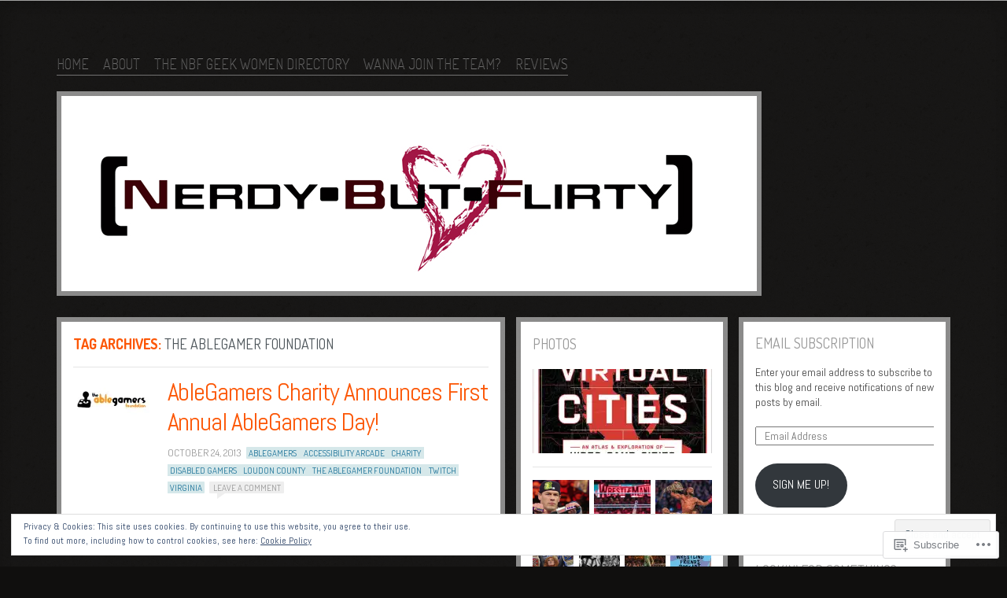

--- FILE ---
content_type: text/html; charset=UTF-8
request_url: https://nerdybutflirty.com/tag/the-ablegamer-foundation/
body_size: 27190
content:
<!DOCTYPE html>
<!--[if IE 8]>
<html id="ie8" lang="en">
<![endif]-->
<!--[if !(IE 8)]><!-->
<html lang="en">
<!--<![endif]-->
<head>
<meta charset="UTF-8" />
<title>the ablegamer foundation | Nerdy But Flirty</title>
<link rel="profile" href="http://gmpg.org/xfn/11" />
<link rel="pingback" href="https://nerdybutflirty.com/xmlrpc.php" />
<!--[if lt IE 9]>
<script src="https://s0.wp.com/wp-content/themes/pub/ideation-and-intent/js/html5.js?m=1337795550i" type="text/javascript"></script>
<![endif]-->

<meta name='robots' content='max-image-preview:large' />

<!-- Async WordPress.com Remote Login -->
<script id="wpcom_remote_login_js">
var wpcom_remote_login_extra_auth = '';
function wpcom_remote_login_remove_dom_node_id( element_id ) {
	var dom_node = document.getElementById( element_id );
	if ( dom_node ) { dom_node.parentNode.removeChild( dom_node ); }
}
function wpcom_remote_login_remove_dom_node_classes( class_name ) {
	var dom_nodes = document.querySelectorAll( '.' + class_name );
	for ( var i = 0; i < dom_nodes.length; i++ ) {
		dom_nodes[ i ].parentNode.removeChild( dom_nodes[ i ] );
	}
}
function wpcom_remote_login_final_cleanup() {
	wpcom_remote_login_remove_dom_node_classes( "wpcom_remote_login_msg" );
	wpcom_remote_login_remove_dom_node_id( "wpcom_remote_login_key" );
	wpcom_remote_login_remove_dom_node_id( "wpcom_remote_login_validate" );
	wpcom_remote_login_remove_dom_node_id( "wpcom_remote_login_js" );
	wpcom_remote_login_remove_dom_node_id( "wpcom_request_access_iframe" );
	wpcom_remote_login_remove_dom_node_id( "wpcom_request_access_styles" );
}

// Watch for messages back from the remote login
window.addEventListener( "message", function( e ) {
	if ( e.origin === "https://r-login.wordpress.com" ) {
		var data = {};
		try {
			data = JSON.parse( e.data );
		} catch( e ) {
			wpcom_remote_login_final_cleanup();
			return;
		}

		if ( data.msg === 'LOGIN' ) {
			// Clean up the login check iframe
			wpcom_remote_login_remove_dom_node_id( "wpcom_remote_login_key" );

			var id_regex = new RegExp( /^[0-9]+$/ );
			var token_regex = new RegExp( /^.*|.*|.*$/ );
			if (
				token_regex.test( data.token )
				&& id_regex.test( data.wpcomid )
			) {
				// We have everything we need to ask for a login
				var script = document.createElement( "script" );
				script.setAttribute( "id", "wpcom_remote_login_validate" );
				script.src = '/remote-login.php?wpcom_remote_login=validate'
					+ '&wpcomid=' + data.wpcomid
					+ '&token=' + encodeURIComponent( data.token )
					+ '&host=' + window.location.protocol
					+ '//' + window.location.hostname
					+ '&postid=16888'
					+ '&is_singular=';
				document.body.appendChild( script );
			}

			return;
		}

		// Safari ITP, not logged in, so redirect
		if ( data.msg === 'LOGIN-REDIRECT' ) {
			window.location = 'https://wordpress.com/log-in?redirect_to=' + window.location.href;
			return;
		}

		// Safari ITP, storage access failed, remove the request
		if ( data.msg === 'LOGIN-REMOVE' ) {
			var css_zap = 'html { -webkit-transition: margin-top 1s; transition: margin-top 1s; } /* 9001 */ html { margin-top: 0 !important; } * html body { margin-top: 0 !important; } @media screen and ( max-width: 782px ) { html { margin-top: 0 !important; } * html body { margin-top: 0 !important; } }';
			var style_zap = document.createElement( 'style' );
			style_zap.type = 'text/css';
			style_zap.appendChild( document.createTextNode( css_zap ) );
			document.body.appendChild( style_zap );

			var e = document.getElementById( 'wpcom_request_access_iframe' );
			e.parentNode.removeChild( e );

			document.cookie = 'wordpress_com_login_access=denied; path=/; max-age=31536000';

			return;
		}

		// Safari ITP
		if ( data.msg === 'REQUEST_ACCESS' ) {
			console.log( 'request access: safari' );

			// Check ITP iframe enable/disable knob
			if ( wpcom_remote_login_extra_auth !== 'safari_itp_iframe' ) {
				return;
			}

			// If we are in a "private window" there is no ITP.
			var private_window = false;
			try {
				var opendb = window.openDatabase( null, null, null, null );
			} catch( e ) {
				private_window = true;
			}

			if ( private_window ) {
				console.log( 'private window' );
				return;
			}

			var iframe = document.createElement( 'iframe' );
			iframe.id = 'wpcom_request_access_iframe';
			iframe.setAttribute( 'scrolling', 'no' );
			iframe.setAttribute( 'sandbox', 'allow-storage-access-by-user-activation allow-scripts allow-same-origin allow-top-navigation-by-user-activation' );
			iframe.src = 'https://r-login.wordpress.com/remote-login.php?wpcom_remote_login=request_access&origin=' + encodeURIComponent( data.origin ) + '&wpcomid=' + encodeURIComponent( data.wpcomid );

			var css = 'html { -webkit-transition: margin-top 1s; transition: margin-top 1s; } /* 9001 */ html { margin-top: 46px !important; } * html body { margin-top: 46px !important; } @media screen and ( max-width: 660px ) { html { margin-top: 71px !important; } * html body { margin-top: 71px !important; } #wpcom_request_access_iframe { display: block; height: 71px !important; } } #wpcom_request_access_iframe { border: 0px; height: 46px; position: fixed; top: 0; left: 0; width: 100%; min-width: 100%; z-index: 99999; background: #23282d; } ';

			var style = document.createElement( 'style' );
			style.type = 'text/css';
			style.id = 'wpcom_request_access_styles';
			style.appendChild( document.createTextNode( css ) );
			document.body.appendChild( style );

			document.body.appendChild( iframe );
		}

		if ( data.msg === 'DONE' ) {
			wpcom_remote_login_final_cleanup();
		}
	}
}, false );

// Inject the remote login iframe after the page has had a chance to load
// more critical resources
window.addEventListener( "DOMContentLoaded", function( e ) {
	var iframe = document.createElement( "iframe" );
	iframe.style.display = "none";
	iframe.setAttribute( "scrolling", "no" );
	iframe.setAttribute( "id", "wpcom_remote_login_key" );
	iframe.src = "https://r-login.wordpress.com/remote-login.php"
		+ "?wpcom_remote_login=key"
		+ "&origin=aHR0cHM6Ly9uZXJkeWJ1dGZsaXJ0eS5jb20%3D"
		+ "&wpcomid=18982682"
		+ "&time=" + Math.floor( Date.now() / 1000 );
	document.body.appendChild( iframe );
}, false );
</script>
<link rel='dns-prefetch' href='//s0.wp.com' />
<link rel='dns-prefetch' href='//fonts-api.wp.com' />
<link rel="alternate" type="application/rss+xml" title="Nerdy But Flirty &raquo; Feed" href="https://nerdybutflirty.com/feed/" />
<link rel="alternate" type="application/rss+xml" title="Nerdy But Flirty &raquo; Comments Feed" href="https://nerdybutflirty.com/comments/feed/" />
<link rel="alternate" type="application/rss+xml" title="Nerdy But Flirty &raquo; the ablegamer foundation Tag Feed" href="https://nerdybutflirty.com/tag/the-ablegamer-foundation/feed/" />
	<script type="text/javascript">
		/* <![CDATA[ */
		function addLoadEvent(func) {
			var oldonload = window.onload;
			if (typeof window.onload != 'function') {
				window.onload = func;
			} else {
				window.onload = function () {
					oldonload();
					func();
				}
			}
		}
		/* ]]> */
	</script>
	<link crossorigin='anonymous' rel='stylesheet' id='all-css-0-1' href='/_static/??/wp-content/mu-plugins/widgets/eu-cookie-law/templates/style.css,/wp-content/mu-plugins/likes/jetpack-likes.css?m=1743883414j&cssminify=yes' type='text/css' media='all' />
<style id='wp-emoji-styles-inline-css'>

	img.wp-smiley, img.emoji {
		display: inline !important;
		border: none !important;
		box-shadow: none !important;
		height: 1em !important;
		width: 1em !important;
		margin: 0 0.07em !important;
		vertical-align: -0.1em !important;
		background: none !important;
		padding: 0 !important;
	}
/*# sourceURL=wp-emoji-styles-inline-css */
</style>
<link crossorigin='anonymous' rel='stylesheet' id='all-css-2-1' href='/wp-content/plugins/gutenberg-core/v22.2.0/build/styles/block-library/style.css?m=1764855221i&cssminify=yes' type='text/css' media='all' />
<style id='wp-block-library-inline-css'>
.has-text-align-justify {
	text-align:justify;
}
.has-text-align-justify{text-align:justify;}

/*# sourceURL=wp-block-library-inline-css */
</style><style id='global-styles-inline-css'>
:root{--wp--preset--aspect-ratio--square: 1;--wp--preset--aspect-ratio--4-3: 4/3;--wp--preset--aspect-ratio--3-4: 3/4;--wp--preset--aspect-ratio--3-2: 3/2;--wp--preset--aspect-ratio--2-3: 2/3;--wp--preset--aspect-ratio--16-9: 16/9;--wp--preset--aspect-ratio--9-16: 9/16;--wp--preset--color--black: #000000;--wp--preset--color--cyan-bluish-gray: #abb8c3;--wp--preset--color--white: #ffffff;--wp--preset--color--pale-pink: #f78da7;--wp--preset--color--vivid-red: #cf2e2e;--wp--preset--color--luminous-vivid-orange: #ff6900;--wp--preset--color--luminous-vivid-amber: #fcb900;--wp--preset--color--light-green-cyan: #7bdcb5;--wp--preset--color--vivid-green-cyan: #00d084;--wp--preset--color--pale-cyan-blue: #8ed1fc;--wp--preset--color--vivid-cyan-blue: #0693e3;--wp--preset--color--vivid-purple: #9b51e0;--wp--preset--gradient--vivid-cyan-blue-to-vivid-purple: linear-gradient(135deg,rgb(6,147,227) 0%,rgb(155,81,224) 100%);--wp--preset--gradient--light-green-cyan-to-vivid-green-cyan: linear-gradient(135deg,rgb(122,220,180) 0%,rgb(0,208,130) 100%);--wp--preset--gradient--luminous-vivid-amber-to-luminous-vivid-orange: linear-gradient(135deg,rgb(252,185,0) 0%,rgb(255,105,0) 100%);--wp--preset--gradient--luminous-vivid-orange-to-vivid-red: linear-gradient(135deg,rgb(255,105,0) 0%,rgb(207,46,46) 100%);--wp--preset--gradient--very-light-gray-to-cyan-bluish-gray: linear-gradient(135deg,rgb(238,238,238) 0%,rgb(169,184,195) 100%);--wp--preset--gradient--cool-to-warm-spectrum: linear-gradient(135deg,rgb(74,234,220) 0%,rgb(151,120,209) 20%,rgb(207,42,186) 40%,rgb(238,44,130) 60%,rgb(251,105,98) 80%,rgb(254,248,76) 100%);--wp--preset--gradient--blush-light-purple: linear-gradient(135deg,rgb(255,206,236) 0%,rgb(152,150,240) 100%);--wp--preset--gradient--blush-bordeaux: linear-gradient(135deg,rgb(254,205,165) 0%,rgb(254,45,45) 50%,rgb(107,0,62) 100%);--wp--preset--gradient--luminous-dusk: linear-gradient(135deg,rgb(255,203,112) 0%,rgb(199,81,192) 50%,rgb(65,88,208) 100%);--wp--preset--gradient--pale-ocean: linear-gradient(135deg,rgb(255,245,203) 0%,rgb(182,227,212) 50%,rgb(51,167,181) 100%);--wp--preset--gradient--electric-grass: linear-gradient(135deg,rgb(202,248,128) 0%,rgb(113,206,126) 100%);--wp--preset--gradient--midnight: linear-gradient(135deg,rgb(2,3,129) 0%,rgb(40,116,252) 100%);--wp--preset--font-size--small: 13px;--wp--preset--font-size--medium: 20px;--wp--preset--font-size--large: 36px;--wp--preset--font-size--x-large: 42px;--wp--preset--font-family--albert-sans: 'Albert Sans', sans-serif;--wp--preset--font-family--alegreya: Alegreya, serif;--wp--preset--font-family--arvo: Arvo, serif;--wp--preset--font-family--bodoni-moda: 'Bodoni Moda', serif;--wp--preset--font-family--bricolage-grotesque: 'Bricolage Grotesque', sans-serif;--wp--preset--font-family--cabin: Cabin, sans-serif;--wp--preset--font-family--chivo: Chivo, sans-serif;--wp--preset--font-family--commissioner: Commissioner, sans-serif;--wp--preset--font-family--cormorant: Cormorant, serif;--wp--preset--font-family--courier-prime: 'Courier Prime', monospace;--wp--preset--font-family--crimson-pro: 'Crimson Pro', serif;--wp--preset--font-family--dm-mono: 'DM Mono', monospace;--wp--preset--font-family--dm-sans: 'DM Sans', sans-serif;--wp--preset--font-family--dm-serif-display: 'DM Serif Display', serif;--wp--preset--font-family--domine: Domine, serif;--wp--preset--font-family--eb-garamond: 'EB Garamond', serif;--wp--preset--font-family--epilogue: Epilogue, sans-serif;--wp--preset--font-family--fahkwang: Fahkwang, sans-serif;--wp--preset--font-family--figtree: Figtree, sans-serif;--wp--preset--font-family--fira-sans: 'Fira Sans', sans-serif;--wp--preset--font-family--fjalla-one: 'Fjalla One', sans-serif;--wp--preset--font-family--fraunces: Fraunces, serif;--wp--preset--font-family--gabarito: Gabarito, system-ui;--wp--preset--font-family--ibm-plex-mono: 'IBM Plex Mono', monospace;--wp--preset--font-family--ibm-plex-sans: 'IBM Plex Sans', sans-serif;--wp--preset--font-family--ibarra-real-nova: 'Ibarra Real Nova', serif;--wp--preset--font-family--instrument-serif: 'Instrument Serif', serif;--wp--preset--font-family--inter: Inter, sans-serif;--wp--preset--font-family--josefin-sans: 'Josefin Sans', sans-serif;--wp--preset--font-family--jost: Jost, sans-serif;--wp--preset--font-family--libre-baskerville: 'Libre Baskerville', serif;--wp--preset--font-family--libre-franklin: 'Libre Franklin', sans-serif;--wp--preset--font-family--literata: Literata, serif;--wp--preset--font-family--lora: Lora, serif;--wp--preset--font-family--merriweather: Merriweather, serif;--wp--preset--font-family--montserrat: Montserrat, sans-serif;--wp--preset--font-family--newsreader: Newsreader, serif;--wp--preset--font-family--noto-sans-mono: 'Noto Sans Mono', sans-serif;--wp--preset--font-family--nunito: Nunito, sans-serif;--wp--preset--font-family--open-sans: 'Open Sans', sans-serif;--wp--preset--font-family--overpass: Overpass, sans-serif;--wp--preset--font-family--pt-serif: 'PT Serif', serif;--wp--preset--font-family--petrona: Petrona, serif;--wp--preset--font-family--piazzolla: Piazzolla, serif;--wp--preset--font-family--playfair-display: 'Playfair Display', serif;--wp--preset--font-family--plus-jakarta-sans: 'Plus Jakarta Sans', sans-serif;--wp--preset--font-family--poppins: Poppins, sans-serif;--wp--preset--font-family--raleway: Raleway, sans-serif;--wp--preset--font-family--roboto: Roboto, sans-serif;--wp--preset--font-family--roboto-slab: 'Roboto Slab', serif;--wp--preset--font-family--rubik: Rubik, sans-serif;--wp--preset--font-family--rufina: Rufina, serif;--wp--preset--font-family--sora: Sora, sans-serif;--wp--preset--font-family--source-sans-3: 'Source Sans 3', sans-serif;--wp--preset--font-family--source-serif-4: 'Source Serif 4', serif;--wp--preset--font-family--space-mono: 'Space Mono', monospace;--wp--preset--font-family--syne: Syne, sans-serif;--wp--preset--font-family--texturina: Texturina, serif;--wp--preset--font-family--urbanist: Urbanist, sans-serif;--wp--preset--font-family--work-sans: 'Work Sans', sans-serif;--wp--preset--spacing--20: 0.44rem;--wp--preset--spacing--30: 0.67rem;--wp--preset--spacing--40: 1rem;--wp--preset--spacing--50: 1.5rem;--wp--preset--spacing--60: 2.25rem;--wp--preset--spacing--70: 3.38rem;--wp--preset--spacing--80: 5.06rem;--wp--preset--shadow--natural: 6px 6px 9px rgba(0, 0, 0, 0.2);--wp--preset--shadow--deep: 12px 12px 50px rgba(0, 0, 0, 0.4);--wp--preset--shadow--sharp: 6px 6px 0px rgba(0, 0, 0, 0.2);--wp--preset--shadow--outlined: 6px 6px 0px -3px rgb(255, 255, 255), 6px 6px rgb(0, 0, 0);--wp--preset--shadow--crisp: 6px 6px 0px rgb(0, 0, 0);}:where(.is-layout-flex){gap: 0.5em;}:where(.is-layout-grid){gap: 0.5em;}body .is-layout-flex{display: flex;}.is-layout-flex{flex-wrap: wrap;align-items: center;}.is-layout-flex > :is(*, div){margin: 0;}body .is-layout-grid{display: grid;}.is-layout-grid > :is(*, div){margin: 0;}:where(.wp-block-columns.is-layout-flex){gap: 2em;}:where(.wp-block-columns.is-layout-grid){gap: 2em;}:where(.wp-block-post-template.is-layout-flex){gap: 1.25em;}:where(.wp-block-post-template.is-layout-grid){gap: 1.25em;}.has-black-color{color: var(--wp--preset--color--black) !important;}.has-cyan-bluish-gray-color{color: var(--wp--preset--color--cyan-bluish-gray) !important;}.has-white-color{color: var(--wp--preset--color--white) !important;}.has-pale-pink-color{color: var(--wp--preset--color--pale-pink) !important;}.has-vivid-red-color{color: var(--wp--preset--color--vivid-red) !important;}.has-luminous-vivid-orange-color{color: var(--wp--preset--color--luminous-vivid-orange) !important;}.has-luminous-vivid-amber-color{color: var(--wp--preset--color--luminous-vivid-amber) !important;}.has-light-green-cyan-color{color: var(--wp--preset--color--light-green-cyan) !important;}.has-vivid-green-cyan-color{color: var(--wp--preset--color--vivid-green-cyan) !important;}.has-pale-cyan-blue-color{color: var(--wp--preset--color--pale-cyan-blue) !important;}.has-vivid-cyan-blue-color{color: var(--wp--preset--color--vivid-cyan-blue) !important;}.has-vivid-purple-color{color: var(--wp--preset--color--vivid-purple) !important;}.has-black-background-color{background-color: var(--wp--preset--color--black) !important;}.has-cyan-bluish-gray-background-color{background-color: var(--wp--preset--color--cyan-bluish-gray) !important;}.has-white-background-color{background-color: var(--wp--preset--color--white) !important;}.has-pale-pink-background-color{background-color: var(--wp--preset--color--pale-pink) !important;}.has-vivid-red-background-color{background-color: var(--wp--preset--color--vivid-red) !important;}.has-luminous-vivid-orange-background-color{background-color: var(--wp--preset--color--luminous-vivid-orange) !important;}.has-luminous-vivid-amber-background-color{background-color: var(--wp--preset--color--luminous-vivid-amber) !important;}.has-light-green-cyan-background-color{background-color: var(--wp--preset--color--light-green-cyan) !important;}.has-vivid-green-cyan-background-color{background-color: var(--wp--preset--color--vivid-green-cyan) !important;}.has-pale-cyan-blue-background-color{background-color: var(--wp--preset--color--pale-cyan-blue) !important;}.has-vivid-cyan-blue-background-color{background-color: var(--wp--preset--color--vivid-cyan-blue) !important;}.has-vivid-purple-background-color{background-color: var(--wp--preset--color--vivid-purple) !important;}.has-black-border-color{border-color: var(--wp--preset--color--black) !important;}.has-cyan-bluish-gray-border-color{border-color: var(--wp--preset--color--cyan-bluish-gray) !important;}.has-white-border-color{border-color: var(--wp--preset--color--white) !important;}.has-pale-pink-border-color{border-color: var(--wp--preset--color--pale-pink) !important;}.has-vivid-red-border-color{border-color: var(--wp--preset--color--vivid-red) !important;}.has-luminous-vivid-orange-border-color{border-color: var(--wp--preset--color--luminous-vivid-orange) !important;}.has-luminous-vivid-amber-border-color{border-color: var(--wp--preset--color--luminous-vivid-amber) !important;}.has-light-green-cyan-border-color{border-color: var(--wp--preset--color--light-green-cyan) !important;}.has-vivid-green-cyan-border-color{border-color: var(--wp--preset--color--vivid-green-cyan) !important;}.has-pale-cyan-blue-border-color{border-color: var(--wp--preset--color--pale-cyan-blue) !important;}.has-vivid-cyan-blue-border-color{border-color: var(--wp--preset--color--vivid-cyan-blue) !important;}.has-vivid-purple-border-color{border-color: var(--wp--preset--color--vivid-purple) !important;}.has-vivid-cyan-blue-to-vivid-purple-gradient-background{background: var(--wp--preset--gradient--vivid-cyan-blue-to-vivid-purple) !important;}.has-light-green-cyan-to-vivid-green-cyan-gradient-background{background: var(--wp--preset--gradient--light-green-cyan-to-vivid-green-cyan) !important;}.has-luminous-vivid-amber-to-luminous-vivid-orange-gradient-background{background: var(--wp--preset--gradient--luminous-vivid-amber-to-luminous-vivid-orange) !important;}.has-luminous-vivid-orange-to-vivid-red-gradient-background{background: var(--wp--preset--gradient--luminous-vivid-orange-to-vivid-red) !important;}.has-very-light-gray-to-cyan-bluish-gray-gradient-background{background: var(--wp--preset--gradient--very-light-gray-to-cyan-bluish-gray) !important;}.has-cool-to-warm-spectrum-gradient-background{background: var(--wp--preset--gradient--cool-to-warm-spectrum) !important;}.has-blush-light-purple-gradient-background{background: var(--wp--preset--gradient--blush-light-purple) !important;}.has-blush-bordeaux-gradient-background{background: var(--wp--preset--gradient--blush-bordeaux) !important;}.has-luminous-dusk-gradient-background{background: var(--wp--preset--gradient--luminous-dusk) !important;}.has-pale-ocean-gradient-background{background: var(--wp--preset--gradient--pale-ocean) !important;}.has-electric-grass-gradient-background{background: var(--wp--preset--gradient--electric-grass) !important;}.has-midnight-gradient-background{background: var(--wp--preset--gradient--midnight) !important;}.has-small-font-size{font-size: var(--wp--preset--font-size--small) !important;}.has-medium-font-size{font-size: var(--wp--preset--font-size--medium) !important;}.has-large-font-size{font-size: var(--wp--preset--font-size--large) !important;}.has-x-large-font-size{font-size: var(--wp--preset--font-size--x-large) !important;}.has-albert-sans-font-family{font-family: var(--wp--preset--font-family--albert-sans) !important;}.has-alegreya-font-family{font-family: var(--wp--preset--font-family--alegreya) !important;}.has-arvo-font-family{font-family: var(--wp--preset--font-family--arvo) !important;}.has-bodoni-moda-font-family{font-family: var(--wp--preset--font-family--bodoni-moda) !important;}.has-bricolage-grotesque-font-family{font-family: var(--wp--preset--font-family--bricolage-grotesque) !important;}.has-cabin-font-family{font-family: var(--wp--preset--font-family--cabin) !important;}.has-chivo-font-family{font-family: var(--wp--preset--font-family--chivo) !important;}.has-commissioner-font-family{font-family: var(--wp--preset--font-family--commissioner) !important;}.has-cormorant-font-family{font-family: var(--wp--preset--font-family--cormorant) !important;}.has-courier-prime-font-family{font-family: var(--wp--preset--font-family--courier-prime) !important;}.has-crimson-pro-font-family{font-family: var(--wp--preset--font-family--crimson-pro) !important;}.has-dm-mono-font-family{font-family: var(--wp--preset--font-family--dm-mono) !important;}.has-dm-sans-font-family{font-family: var(--wp--preset--font-family--dm-sans) !important;}.has-dm-serif-display-font-family{font-family: var(--wp--preset--font-family--dm-serif-display) !important;}.has-domine-font-family{font-family: var(--wp--preset--font-family--domine) !important;}.has-eb-garamond-font-family{font-family: var(--wp--preset--font-family--eb-garamond) !important;}.has-epilogue-font-family{font-family: var(--wp--preset--font-family--epilogue) !important;}.has-fahkwang-font-family{font-family: var(--wp--preset--font-family--fahkwang) !important;}.has-figtree-font-family{font-family: var(--wp--preset--font-family--figtree) !important;}.has-fira-sans-font-family{font-family: var(--wp--preset--font-family--fira-sans) !important;}.has-fjalla-one-font-family{font-family: var(--wp--preset--font-family--fjalla-one) !important;}.has-fraunces-font-family{font-family: var(--wp--preset--font-family--fraunces) !important;}.has-gabarito-font-family{font-family: var(--wp--preset--font-family--gabarito) !important;}.has-ibm-plex-mono-font-family{font-family: var(--wp--preset--font-family--ibm-plex-mono) !important;}.has-ibm-plex-sans-font-family{font-family: var(--wp--preset--font-family--ibm-plex-sans) !important;}.has-ibarra-real-nova-font-family{font-family: var(--wp--preset--font-family--ibarra-real-nova) !important;}.has-instrument-serif-font-family{font-family: var(--wp--preset--font-family--instrument-serif) !important;}.has-inter-font-family{font-family: var(--wp--preset--font-family--inter) !important;}.has-josefin-sans-font-family{font-family: var(--wp--preset--font-family--josefin-sans) !important;}.has-jost-font-family{font-family: var(--wp--preset--font-family--jost) !important;}.has-libre-baskerville-font-family{font-family: var(--wp--preset--font-family--libre-baskerville) !important;}.has-libre-franklin-font-family{font-family: var(--wp--preset--font-family--libre-franklin) !important;}.has-literata-font-family{font-family: var(--wp--preset--font-family--literata) !important;}.has-lora-font-family{font-family: var(--wp--preset--font-family--lora) !important;}.has-merriweather-font-family{font-family: var(--wp--preset--font-family--merriweather) !important;}.has-montserrat-font-family{font-family: var(--wp--preset--font-family--montserrat) !important;}.has-newsreader-font-family{font-family: var(--wp--preset--font-family--newsreader) !important;}.has-noto-sans-mono-font-family{font-family: var(--wp--preset--font-family--noto-sans-mono) !important;}.has-nunito-font-family{font-family: var(--wp--preset--font-family--nunito) !important;}.has-open-sans-font-family{font-family: var(--wp--preset--font-family--open-sans) !important;}.has-overpass-font-family{font-family: var(--wp--preset--font-family--overpass) !important;}.has-pt-serif-font-family{font-family: var(--wp--preset--font-family--pt-serif) !important;}.has-petrona-font-family{font-family: var(--wp--preset--font-family--petrona) !important;}.has-piazzolla-font-family{font-family: var(--wp--preset--font-family--piazzolla) !important;}.has-playfair-display-font-family{font-family: var(--wp--preset--font-family--playfair-display) !important;}.has-plus-jakarta-sans-font-family{font-family: var(--wp--preset--font-family--plus-jakarta-sans) !important;}.has-poppins-font-family{font-family: var(--wp--preset--font-family--poppins) !important;}.has-raleway-font-family{font-family: var(--wp--preset--font-family--raleway) !important;}.has-roboto-font-family{font-family: var(--wp--preset--font-family--roboto) !important;}.has-roboto-slab-font-family{font-family: var(--wp--preset--font-family--roboto-slab) !important;}.has-rubik-font-family{font-family: var(--wp--preset--font-family--rubik) !important;}.has-rufina-font-family{font-family: var(--wp--preset--font-family--rufina) !important;}.has-sora-font-family{font-family: var(--wp--preset--font-family--sora) !important;}.has-source-sans-3-font-family{font-family: var(--wp--preset--font-family--source-sans-3) !important;}.has-source-serif-4-font-family{font-family: var(--wp--preset--font-family--source-serif-4) !important;}.has-space-mono-font-family{font-family: var(--wp--preset--font-family--space-mono) !important;}.has-syne-font-family{font-family: var(--wp--preset--font-family--syne) !important;}.has-texturina-font-family{font-family: var(--wp--preset--font-family--texturina) !important;}.has-urbanist-font-family{font-family: var(--wp--preset--font-family--urbanist) !important;}.has-work-sans-font-family{font-family: var(--wp--preset--font-family--work-sans) !important;}
/*# sourceURL=global-styles-inline-css */
</style>

<style id='classic-theme-styles-inline-css'>
/*! This file is auto-generated */
.wp-block-button__link{color:#fff;background-color:#32373c;border-radius:9999px;box-shadow:none;text-decoration:none;padding:calc(.667em + 2px) calc(1.333em + 2px);font-size:1.125em}.wp-block-file__button{background:#32373c;color:#fff;text-decoration:none}
/*# sourceURL=/wp-includes/css/classic-themes.min.css */
</style>
<link crossorigin='anonymous' rel='stylesheet' id='all-css-4-1' href='/_static/??-eJx9j90KwjAMhV/IrMwNfy7EZ1nbMKNNV5bU6dtbGU5B2E0IJ+c7h5gpgRuiYlSTQu4pinGDDYO7idlW9aGqQYhTQBjxXrXGk+jiANFnwMqJbMxPEGf4Zo1YdE6dvh2MnjoMyMW2hk3ke9SCy2cHxcc6kkoNWJtGFIEymTKDXkqX/HGzbFK2hjx2SkOELnqg+by8deZTvW/r3bFpmu31BeRtbx8=&cssminify=yes' type='text/css' media='all' />
<link rel='stylesheet' id='ideation-Abel-css' href='https://fonts-api.wp.com/css?family=Abel%3A400%2C700&#038;ver=20120521' media='all' />
<link rel='stylesheet' id='ideation-dosis-css' href='https://fonts-api.wp.com/css?family=Dosis%3A400%2C700&#038;ver=20120521' media='all' />
<style id='jetpack_facebook_likebox-inline-css'>
.widget_facebook_likebox {
	overflow: hidden;
}

/*# sourceURL=/wp-content/mu-plugins/jetpack-plugin/sun/modules/widgets/facebook-likebox/style.css */
</style>
<link crossorigin='anonymous' rel='stylesheet' id='all-css-10-1' href='/_static/??-eJx9zEEKwjAQheELOQ6FSHUhPUuaTuNIMhOaCeLtW3VjQdy9f/E9fBQIKkZimBuU1CJLxYXGpHGbEUP9zuOWB/yNIikkDd5YZRcwJ8/LP8oys7A90W6UqWJpI/JEH+1lAn6T18WQr507XZw79527r3jPRyo=&cssminify=yes' type='text/css' media='all' />
<style id='jetpack-global-styles-frontend-style-inline-css'>
:root { --font-headings: unset; --font-base: unset; --font-headings-default: -apple-system,BlinkMacSystemFont,"Segoe UI",Roboto,Oxygen-Sans,Ubuntu,Cantarell,"Helvetica Neue",sans-serif; --font-base-default: -apple-system,BlinkMacSystemFont,"Segoe UI",Roboto,Oxygen-Sans,Ubuntu,Cantarell,"Helvetica Neue",sans-serif;}
/*# sourceURL=jetpack-global-styles-frontend-style-inline-css */
</style>
<link crossorigin='anonymous' rel='stylesheet' id='all-css-12-1' href='/_static/??-eJyNjcsKAjEMRX/IGtQZBxfip0hMS9sxTYppGfx7H7gRN+7ugcs5sFRHKi1Ig9Jd5R6zGMyhVaTrh8G6QFHfORhYwlvw6P39PbPENZmt4G/ROQuBKWVkxxrVvuBH1lIoz2waILJekF+HUzlupnG3nQ77YZwfuRJIaQ==&cssminify=yes' type='text/css' media='all' />
<script type="text/javascript" id="wpcom-actionbar-placeholder-js-extra">
/* <![CDATA[ */
var actionbardata = {"siteID":"18982682","postID":"0","siteURL":"https://nerdybutflirty.com","xhrURL":"https://nerdybutflirty.com/wp-admin/admin-ajax.php","nonce":"783c986058","isLoggedIn":"","statusMessage":"","subsEmailDefault":"instantly","proxyScriptUrl":"https://s0.wp.com/wp-content/js/wpcom-proxy-request.js?m=1513050504i&amp;ver=20211021","i18n":{"followedText":"New posts from this site will now appear in your \u003Ca href=\"https://wordpress.com/reader\"\u003EReader\u003C/a\u003E","foldBar":"Collapse this bar","unfoldBar":"Expand this bar","shortLinkCopied":"Shortlink copied to clipboard."}};
//# sourceURL=wpcom-actionbar-placeholder-js-extra
/* ]]> */
</script>
<script type="text/javascript" id="jetpack-mu-wpcom-settings-js-before">
/* <![CDATA[ */
var JETPACK_MU_WPCOM_SETTINGS = {"assetsUrl":"https://s0.wp.com/wp-content/mu-plugins/jetpack-mu-wpcom-plugin/sun/jetpack_vendor/automattic/jetpack-mu-wpcom/src/build/"};
//# sourceURL=jetpack-mu-wpcom-settings-js-before
/* ]]> */
</script>
<script crossorigin='anonymous' type='text/javascript'  src='/_static/??-eJyFjcsOwiAQRX/I6dSa+lgYvwWBEAgMOAPW/n3bqIk7V2dxT87FqYDOVC1VDIIcKxTOr7kLssN186RjM1a2MTya5fmDLnn6K0HyjlW1v/L37R6zgxKb8yQ4ZTbKCOioRN4hnQo+hw1AmcCZwmvilq7709CPh/54voQFmNpFWg=='></script>
<script type="text/javascript" id="rlt-proxy-js-after">
/* <![CDATA[ */
	rltInitialize( {"token":null,"iframeOrigins":["https:\/\/widgets.wp.com"]} );
//# sourceURL=rlt-proxy-js-after
/* ]]> */
</script>
<link rel="EditURI" type="application/rsd+xml" title="RSD" href="https://sarahtherebel.wordpress.com/xmlrpc.php?rsd" />
<meta name="generator" content="WordPress.com" />

<!-- Jetpack Open Graph Tags -->
<meta property="og:type" content="website" />
<meta property="og:title" content="the ablegamer foundation &#8211; Nerdy But Flirty" />
<meta property="og:url" content="https://nerdybutflirty.com/tag/the-ablegamer-foundation/" />
<meta property="og:site_name" content="Nerdy But Flirty" />
<meta property="og:image" content="https://secure.gravatar.com/blavatar/832e5e6a443a65b42ce3dfcf105bb497fa93b94886c53c307097dfdb223db584?s=200&#038;ts=1768025352" />
<meta property="og:image:width" content="200" />
<meta property="og:image:height" content="200" />
<meta property="og:image:alt" content="" />
<meta property="og:locale" content="en_US" />
<meta name="twitter:creator" content="@NerdybFlirty" />
<meta name="twitter:site" content="@NerdybFlirty" />

<!-- End Jetpack Open Graph Tags -->
<link rel="shortcut icon" type="image/x-icon" href="https://secure.gravatar.com/blavatar/832e5e6a443a65b42ce3dfcf105bb497fa93b94886c53c307097dfdb223db584?s=32" sizes="16x16" />
<link rel="icon" type="image/x-icon" href="https://secure.gravatar.com/blavatar/832e5e6a443a65b42ce3dfcf105bb497fa93b94886c53c307097dfdb223db584?s=32" sizes="16x16" />
<link rel="apple-touch-icon" href="https://secure.gravatar.com/blavatar/832e5e6a443a65b42ce3dfcf105bb497fa93b94886c53c307097dfdb223db584?s=114" />
<link rel='openid.server' href='https://nerdybutflirty.com/?openidserver=1' />
<link rel='openid.delegate' href='https://nerdybutflirty.com/' />
<link rel="search" type="application/opensearchdescription+xml" href="https://nerdybutflirty.com/osd.xml" title="Nerdy But Flirty" />
<link rel="search" type="application/opensearchdescription+xml" href="https://s1.wp.com/opensearch.xml" title="WordPress.com" />
<meta name="theme-color" content="#100f0e" />
<style>
.site-title a {
	text-shadow: 1px 1px 0px #100f0e, 3px 3px 0px rgba( 0, 0, 0, 0.3 ) !important;
}
</style>
<meta name="description" content="Posts about the ablegamer foundation written by kelseyr713" />
	<style type="text/css">
			.site-title,
		.site-description {
			position: absolute !important;
			clip: rect(1px 1px 1px 1px); /* IE6, IE7 */
			clip: rect(1px, 1px, 1px, 1px);
		}
		</style>
	<style type="text/css" id="custom-background-css">
body.custom-background { background-color: #100f0e; background-image: url("https://sarahtherebel.wordpress.com/wp-content/themes/pub/ideation-and-intent/images/background.png?m=1391151402i"); background-position: left top; background-size: auto; background-repeat: repeat; background-attachment: fixed; }
</style>
			<script type="text/javascript">

			window.doNotSellCallback = function() {

				var linkElements = [
					'a[href="https://wordpress.com/?ref=footer_blog"]',
					'a[href="https://wordpress.com/?ref=footer_website"]',
					'a[href="https://wordpress.com/?ref=vertical_footer"]',
					'a[href^="https://wordpress.com/?ref=footer_segment_"]',
				].join(',');

				var dnsLink = document.createElement( 'a' );
				dnsLink.href = 'https://wordpress.com/advertising-program-optout/';
				dnsLink.classList.add( 'do-not-sell-link' );
				dnsLink.rel = 'nofollow';
				dnsLink.style.marginLeft = '0.5em';
				dnsLink.textContent = 'Do Not Sell or Share My Personal Information';

				var creditLinks = document.querySelectorAll( linkElements );

				if ( 0 === creditLinks.length ) {
					return false;
				}

				Array.prototype.forEach.call( creditLinks, function( el ) {
					el.insertAdjacentElement( 'afterend', dnsLink );
				});

				return true;
			};

		</script>
		<script type="text/javascript">
	window.google_analytics_uacct = "UA-52447-2";
</script>

<script type="text/javascript">
	var _gaq = _gaq || [];
	_gaq.push(['_setAccount', 'UA-52447-2']);
	_gaq.push(['_gat._anonymizeIp']);
	_gaq.push(['_setDomainName', 'none']);
	_gaq.push(['_setAllowLinker', true]);
	_gaq.push(['_initData']);
	_gaq.push(['_trackPageview']);

	(function() {
		var ga = document.createElement('script'); ga.type = 'text/javascript'; ga.async = true;
		ga.src = ('https:' == document.location.protocol ? 'https://ssl' : 'http://www') + '.google-analytics.com/ga.js';
		(document.getElementsByTagName('head')[0] || document.getElementsByTagName('body')[0]).appendChild(ga);
	})();
</script>
<link crossorigin='anonymous' rel='stylesheet' id='all-css-0-3' href='/_static/??-eJxtzMEKwjAQBNAfMl2iLepB/BRpNyFubTYhu0t/3wo9KHibBzMDa3VYWCMrZHN1sUQssFJIUQVG02dpLjUK37lDkQP8n85R64iv3SDG8CBGmIyWsHESbFSVytb9UZeJP8f3fPPn4XS9+N4f5zd0Uzwc&cssminify=yes' type='text/css' media='all' />
</head>

<body class="archive tag tag-the-ablegamer-foundation tag-198166136 custom-background wp-theme-pubideation-and-intent customizer-styles-applied group-blog column-3 jetpack-reblog-enabled">
<div id="page" class="hfeed site">

	
	<header id="masthead" class="site-header" role="banner">
		<hgroup>
			<h1 class="site-title"><a href="https://nerdybutflirty.com/" title="Nerdy But Flirty" rel="home">Nerdy But Flirty</a></h1>
			<h2 class="site-description">Gaming and geek culture website &#8211; by women, for women</h2>
		</hgroup>

		<nav role="navigation" class="site-navigation main-navigation">
			<h1 class="assistive-text">Menu</h1>
			<div class="assistive-text skip-link"><a href="#content" title="Skip to content">Skip to content</a></div>
			<div class="menu"><ul>
<li ><a href="https://nerdybutflirty.com/">Home</a></li><li class="page_item page-item-2461 page_item_has_children"><a href="https://nerdybutflirty.com/about/">About</a>
<ul class='children'>
	<li class="page_item page-item-1490"><a href="https://nerdybutflirty.com/about/about-2/">Sarah The Rebel and Nerdy But&nbsp;Flirty</a></li>
	<li class="page_item page-item-19876 page_item_has_children"><a href="https://nerdybutflirty.com/about/editors/">Editor-In-Chief</a>
	<ul class='children'>
		<li class="page_item page-item-6134"><a href="https://nerdybutflirty.com/about/editors/kelsey-r/">Kelsey</a></li>
	</ul>
</li>
	<li class="page_item page-item-19872 page_item_has_children"><a href="https://nerdybutflirty.com/about/writers/">Writers</a>
	<ul class='children'>
		<li class="page_item page-item-24082"><a href="https://nerdybutflirty.com/about/writers/ailea/">Ailea</a></li>
		<li class="page_item page-item-26336"><a href="https://nerdybutflirty.com/about/writers/alyssa-legare/">Alyssa L.</a></li>
		<li class="page_item page-item-12839"><a href="https://nerdybutflirty.com/about/writers/alyssa/">Alyssa W.</a></li>
		<li class="page_item page-item-28201"><a href="https://nerdybutflirty.com/about/writers/ashley/">Ashley</a></li>
		<li class="page_item page-item-14880"><a href="https://nerdybutflirty.com/about/writers/caylie/">Caylie</a></li>
		<li class="page_item page-item-29844"><a href="https://nerdybutflirty.com/about/writers/candice/">Candice</a></li>
		<li class="page_item page-item-29968"><a href="https://nerdybutflirty.com/about/writers/corina/">Corina</a></li>
		<li class="page_item page-item-31557"><a href="https://nerdybutflirty.com/about/writers/jacqueline-elizabeth/">Jacqueline-Elizabeth</a></li>
		<li class="page_item page-item-30742"><a href="https://nerdybutflirty.com/about/writers/jess-m/">Jess M.</a></li>
		<li class="page_item page-item-25142"><a href="https://nerdybutflirty.com/about/writers/maria/">Maria</a></li>
		<li class="page_item page-item-28208"><a href="https://nerdybutflirty.com/about/writers/nina/">Olivia</a></li>
		<li class="page_item page-item-25606"><a href="https://nerdybutflirty.com/about/writers/sabrina/">Sabrina</a></li>
		<li class="page_item page-item-24032"><a href="https://nerdybutflirty.com/about/writers/sharon/">Sharon</a></li>
		<li class="page_item page-item-16464"><a href="https://nerdybutflirty.com/about/writers/stephanie/">Stephanie</a></li>
	</ul>
</li>
	<li class="page_item page-item-19878 page_item_has_children"><a href="https://nerdybutflirty.com/about/pr-and-social-media/">PR and Social&nbsp;Media</a>
	<ul class='children'>
		<li class="page_item page-item-6353"><a href="https://nerdybutflirty.com/about/pr-and-social-media/joanne/">Joanne</a></li>
	</ul>
</li>
</ul>
</li>
<li class="page_item page-item-2216"><a href="https://nerdybutflirty.com/nerdy-but-flirty-geek-women-directory/">The NBF Geek Women&nbsp;Directory</a></li>
<li class="page_item page-item-6039"><a href="https://nerdybutflirty.com/wanna-join-the-team/">Wanna Join The&nbsp;Team?</a></li>
<li class="page_item page-item-3884 page_item_has_children"><a href="https://nerdybutflirty.com/reviews/">Reviews</a>
<ul class='children'>
	<li class="page_item page-item-11546"><a href="https://nerdybutflirty.com/reviews/console-and-pc-games/">Console and PC&nbsp;Games</a></li>
	<li class="page_item page-item-11548"><a href="https://nerdybutflirty.com/reviews/mobile-games/">Mobile Games</a></li>
	<li class="page_item page-item-11553"><a href="https://nerdybutflirty.com/reviews/comics-manga-and-books/">Comics and Books</a></li>
	<li class="page_item page-item-11551"><a href="https://nerdybutflirty.com/reviews/movies/">Movies and Television</a></li>
	<li class="page_item page-item-16250"><a href="https://nerdybutflirty.com/reviews/tabletop-games/">Tabletop Games</a></li>
	<li class="page_item page-item-11563"><a href="https://nerdybutflirty.com/reviews/tech/">Tech and Misc</a></li>
</ul>
</li>
</ul></div>
		</nav>

					<a class="custom-header-image" href="https://nerdybutflirty.com/" title="Nerdy But Flirty" rel="home"><img src="https://nerdybutflirty.com/wp-content/uploads/2012/08/nerdy-but-flirty13.jpg" width="884" height="248" alt="" /></a>
			</header><!-- #masthead .site-header -->

	<div class="site-main">
		<section id="primary" class="site-content">
			<div id="content" role="main">

			
				<header class="page-header">
					<h1 class="page-title">
						Tag Archives: <span>the ablegamer foundation</span>					</h1>
									</header>

				
								
					
<article id="post-16888" class="post-short post-16888 post type-post status-publish format-standard has-post-thumbnail hentry category-news tag-ablegamers tag-accessibility-arcade tag-charity tag-disabled-gamers tag-loudon-county tag-the-ablegamer-foundation tag-twitch tag-virginia entry has-featured-image">

	<h1 class="entry-title"><a href="https://nerdybutflirty.com/2013/10/24/ablegamers-charity-announces-first-annual-ablegamers-day/" rel="bookmark">AbleGamers Charity Announces First Annual AbleGamers&nbsp;Day!</a></h1>
				<a class="permalink featured-image-permalink" href="https://nerdybutflirty.com/2013/10/24/ablegamers-charity-announces-first-annual-ablegamers-day/" title="3:00 pm" rel="bookmark"><img width="96" height="47" src="https://nerdybutflirty.com/wp-content/uploads/2013/07/ablegamers.jpg?w=96&amp;h=47&amp;crop=1" class="attachment-ideation-thumbnail-rectangle size-ideation-thumbnail-rectangle wp-post-image" alt="" decoding="async" srcset="https://nerdybutflirty.com/wp-content/uploads/2013/07/ablegamers.jpg?w=96&amp;h=47&amp;crop=1 96w, https://nerdybutflirty.com/wp-content/uploads/2013/07/ablegamers.jpg?w=192&amp;h=94&amp;crop=1 192w, https://nerdybutflirty.com/wp-content/uploads/2013/07/ablegamers.jpg?w=150&amp;h=74&amp;crop=1 150w" sizes="(max-width: 96px) 100vw, 96px" data-attachment-id="13336" data-permalink="https://nerdybutflirty.com/2013/07/06/video-game-disability-charity-aids-movement-to-support-injured-veterans/ablegamers/#main" data-orig-file="https://nerdybutflirty.com/wp-content/uploads/2013/07/ablegamers.jpg" data-orig-size="300,200" data-comments-opened="1" data-image-meta="{&quot;aperture&quot;:&quot;0&quot;,&quot;credit&quot;:&quot;&quot;,&quot;camera&quot;:&quot;&quot;,&quot;caption&quot;:&quot;&quot;,&quot;created_timestamp&quot;:&quot;0&quot;,&quot;copyright&quot;:&quot;&quot;,&quot;focal_length&quot;:&quot;0&quot;,&quot;iso&quot;:&quot;0&quot;,&quot;shutter_speed&quot;:&quot;0&quot;,&quot;title&quot;:&quot;&quot;}" data-image-title="ablegamers" data-image-description="&lt;p&gt;ablegamers, the ablegamers foundation&lt;/p&gt;
" data-image-caption="" data-medium-file="https://nerdybutflirty.com/wp-content/uploads/2013/07/ablegamers.jpg?w=300" data-large-file="https://nerdybutflirty.com/wp-content/uploads/2013/07/ablegamers.jpg?w=300" /></a>
	
	<footer class="entry-meta">

		<a class="permalink" href="https://nerdybutflirty.com/2013/10/24/ablegamers-charity-announces-first-annual-ablegamers-day/" title="3:00 pm" rel="bookmark"><time class="entry-date" datetime="2013-10-24T15:00:15-04:00" pubdate>October 24, 2013</time></a>

		<span class="tags-links"><a href="https://nerdybutflirty.com/tag/ablegamers/" rel="tag">ablegamers</a> <a href="https://nerdybutflirty.com/tag/accessibility-arcade/" rel="tag">accessibility arcade</a> <a href="https://nerdybutflirty.com/tag/charity/" rel="tag">Charity</a> <a href="https://nerdybutflirty.com/tag/disabled-gamers/" rel="tag">disabled gamers</a> <a href="https://nerdybutflirty.com/tag/loudon-county/" rel="tag">loudon county</a> <a href="https://nerdybutflirty.com/tag/the-ablegamer-foundation/" rel="tag">the ablegamer foundation</a> <a href="https://nerdybutflirty.com/tag/twitch/" rel="tag">twitch</a> <a href="https://nerdybutflirty.com/tag/virginia/" rel="tag">virginia</a></span>
					<a href="https://nerdybutflirty.com/2013/10/24/ablegamers-charity-announces-first-annual-ablegamers-day/#respond" class="comment-icon" >Leave a comment</a>		
		
	</footer><!-- .entry-meta -->

</article><!-- #post-16888 -->
				
					<nav role="navigation" id="nav-below" class="site-navigation paging-navigation entry-navigation">
		<h1 class="assistive-text">Post navigation</h1>

	
	</nav><!-- #nav-below -->
	
			
			</div><!-- #content -->
		</section><!-- #primary .site-content -->


<div id="sidebar-gallery" class="sidebar sidebar-gallery" role="complementary">
	<h1 class="widget-title">Photos</h1>

	
		<aside class="ideation-gallery">

			
				<div class="ideation-gallery-row one-image">
				
					<a href="https://nerdybutflirty.com/2020/12/14/book-review-virtual-cities-atlas-exploration-video-game-cities/">
						<img width="228" height="107" src="https://nerdybutflirty.com/wp-content/uploads/2020/11/virtual-cities.jpg?w=228&amp;h=107&amp;crop=1" class="attachment-ideation-sidebar-single size-ideation-sidebar-single" alt="The cover of Virtual Cities. It&#039;s red, white, and black and has a vague idea of a map behind the title, subtitle, and author&#039;s name" decoding="async" loading="lazy" srcset="https://nerdybutflirty.com/wp-content/uploads/2020/11/virtual-cities.jpg?w=228&amp;h=107&amp;crop=1 228w, https://nerdybutflirty.com/wp-content/uploads/2020/11/virtual-cities.jpg?w=456&amp;h=214&amp;crop=1 456w, https://nerdybutflirty.com/wp-content/uploads/2020/11/virtual-cities.jpg?w=150&amp;h=70&amp;crop=1 150w, https://nerdybutflirty.com/wp-content/uploads/2020/11/virtual-cities.jpg?w=300&amp;h=141&amp;crop=1 300w" sizes="(max-width: 228px) 100vw, 228px" data-attachment-id="34832" data-permalink="https://nerdybutflirty.com/2020/12/14/book-review-virtual-cities-atlas-exploration-video-game-cities/virtual-cities/#main" data-orig-file="https://nerdybutflirty.com/wp-content/uploads/2020/11/virtual-cities.jpg" data-orig-size="838,1048" data-comments-opened="1" data-image-meta="{&quot;aperture&quot;:&quot;0&quot;,&quot;credit&quot;:&quot;&quot;,&quot;camera&quot;:&quot;&quot;,&quot;caption&quot;:&quot;&quot;,&quot;created_timestamp&quot;:&quot;0&quot;,&quot;copyright&quot;:&quot;&quot;,&quot;focal_length&quot;:&quot;0&quot;,&quot;iso&quot;:&quot;0&quot;,&quot;shutter_speed&quot;:&quot;0&quot;,&quot;title&quot;:&quot;&quot;,&quot;orientation&quot;:&quot;0&quot;}" data-image-title="Virtual Cities" data-image-description="&lt;p&gt;The cover of Virtual Cities. It&amp;#8217;s red, white, and black and has a vague idea of a map behind the title, subtitle, and author&amp;#8217;s name&lt;/p&gt;
" data-image-caption="" data-medium-file="https://nerdybutflirty.com/wp-content/uploads/2020/11/virtual-cities.jpg?w=240" data-large-file="https://nerdybutflirty.com/wp-content/uploads/2020/11/virtual-cities.jpg?w=388" />					</a>

				
				</div>

			
		</aside>

	
		<aside class="ideation-gallery">

			
				<div class="ideation-gallery-row three-images">
				
					<a href="https://nerdybutflirty.com/2019/04/10/wrestlemania-35-women-wrestling-friends-podcast-review/">
						<img width="72" height="72" src="https://nerdybutflirty.com/wp-content/uploads/2019/04/john-cena-doctor-of-thuganomics-wrestlemania-35.png?w=72&amp;h=72&amp;crop=1" class="attachment-ideation-sidebar-triple size-ideation-sidebar-triple" alt="" decoding="async" loading="lazy" srcset="https://nerdybutflirty.com/wp-content/uploads/2019/04/john-cena-doctor-of-thuganomics-wrestlemania-35.png?w=72&amp;h=72&amp;crop=1 72w, https://nerdybutflirty.com/wp-content/uploads/2019/04/john-cena-doctor-of-thuganomics-wrestlemania-35.png?w=144&amp;h=144&amp;crop=1 144w" sizes="(max-width: 72px) 100vw, 72px" data-attachment-id="34803" data-permalink="https://nerdybutflirty.com/2019/04/10/wrestlemania-35-women-wrestling-friends-podcast-review/john-cena-doctor-of-thuganomics-wrestlemania-35/#main" data-orig-file="https://nerdybutflirty.com/wp-content/uploads/2019/04/john-cena-doctor-of-thuganomics-wrestlemania-35.png" data-orig-size="950,460" data-comments-opened="1" data-image-meta="{&quot;aperture&quot;:&quot;0&quot;,&quot;credit&quot;:&quot;&quot;,&quot;camera&quot;:&quot;&quot;,&quot;caption&quot;:&quot;&quot;,&quot;created_timestamp&quot;:&quot;0&quot;,&quot;copyright&quot;:&quot;&quot;,&quot;focal_length&quot;:&quot;0&quot;,&quot;iso&quot;:&quot;0&quot;,&quot;shutter_speed&quot;:&quot;0&quot;,&quot;title&quot;:&quot;&quot;,&quot;orientation&quot;:&quot;0&quot;}" data-image-title="john-cena-doctor-of-thuganomics-wrestlemania-35" data-image-description="" data-image-caption="" data-medium-file="https://nerdybutflirty.com/wp-content/uploads/2019/04/john-cena-doctor-of-thuganomics-wrestlemania-35.png?w=300" data-large-file="https://nerdybutflirty.com/wp-content/uploads/2019/04/john-cena-doctor-of-thuganomics-wrestlemania-35.png?w=388" />					</a>

				
					<a href="https://nerdybutflirty.com/2019/04/10/wrestlemania-35-women-wrestling-friends-podcast-review/">
						<img width="72" height="72" src="https://nerdybutflirty.com/wp-content/uploads/2019/04/uimjaofpmngdrcuzvlvyrepogi.jpg?w=72&amp;h=72&amp;crop=1" class="attachment-ideation-sidebar-triple size-ideation-sidebar-triple" alt="" decoding="async" loading="lazy" srcset="https://nerdybutflirty.com/wp-content/uploads/2019/04/uimjaofpmngdrcuzvlvyrepogi.jpg?w=72&amp;h=72&amp;crop=1 72w, https://nerdybutflirty.com/wp-content/uploads/2019/04/uimjaofpmngdrcuzvlvyrepogi.jpg?w=144&amp;h=144&amp;crop=1 144w" sizes="(max-width: 72px) 100vw, 72px" data-attachment-id="34804" data-permalink="https://nerdybutflirty.com/2019/04/10/wrestlemania-35-women-wrestling-friends-podcast-review/uimjaofpmngdrcuzvlvyrepogi/#main" data-orig-file="https://nerdybutflirty.com/wp-content/uploads/2019/04/uimjaofpmngdrcuzvlvyrepogi.jpg" data-orig-size="1400,805" data-comments-opened="1" data-image-meta="{&quot;aperture&quot;:&quot;0&quot;,&quot;credit&quot;:&quot;&quot;,&quot;camera&quot;:&quot;&quot;,&quot;caption&quot;:&quot;&quot;,&quot;created_timestamp&quot;:&quot;0&quot;,&quot;copyright&quot;:&quot;&quot;,&quot;focal_length&quot;:&quot;0&quot;,&quot;iso&quot;:&quot;0&quot;,&quot;shutter_speed&quot;:&quot;0&quot;,&quot;title&quot;:&quot;&quot;,&quot;orientation&quot;:&quot;0&quot;}" data-image-title="UIMJAOFPMNGDRCUZVLVYREPOGI" data-image-description="" data-image-caption="" data-medium-file="https://nerdybutflirty.com/wp-content/uploads/2019/04/uimjaofpmngdrcuzvlvyrepogi.jpg?w=300" data-large-file="https://nerdybutflirty.com/wp-content/uploads/2019/04/uimjaofpmngdrcuzvlvyrepogi.jpg?w=388" />					</a>

				
					<a href="https://nerdybutflirty.com/2019/04/10/wrestlemania-35-women-wrestling-friends-podcast-review/">
						<img width="72" height="72" src="https://nerdybutflirty.com/wp-content/uploads/2019/04/cwtncmuyvbbrljdghphbnycqgy.jpg?w=72&amp;h=72&amp;crop=1" class="attachment-ideation-sidebar-triple size-ideation-sidebar-triple" alt="" decoding="async" loading="lazy" srcset="https://nerdybutflirty.com/wp-content/uploads/2019/04/cwtncmuyvbbrljdghphbnycqgy.jpg?w=72&amp;h=72&amp;crop=1 72w, https://nerdybutflirty.com/wp-content/uploads/2019/04/cwtncmuyvbbrljdghphbnycqgy.jpg?w=144&amp;h=144&amp;crop=1 144w" sizes="(max-width: 72px) 100vw, 72px" data-attachment-id="34805" data-permalink="https://nerdybutflirty.com/2019/04/10/wrestlemania-35-women-wrestling-friends-podcast-review/cwtncmuyvbbrljdghphbnycqgy/#main" data-orig-file="https://nerdybutflirty.com/wp-content/uploads/2019/04/cwtncmuyvbbrljdghphbnycqgy.jpg" data-orig-size="1400,1133" data-comments-opened="1" data-image-meta="{&quot;aperture&quot;:&quot;0&quot;,&quot;credit&quot;:&quot;&quot;,&quot;camera&quot;:&quot;&quot;,&quot;caption&quot;:&quot;&quot;,&quot;created_timestamp&quot;:&quot;0&quot;,&quot;copyright&quot;:&quot;&quot;,&quot;focal_length&quot;:&quot;0&quot;,&quot;iso&quot;:&quot;0&quot;,&quot;shutter_speed&quot;:&quot;0&quot;,&quot;title&quot;:&quot;&quot;,&quot;orientation&quot;:&quot;0&quot;}" data-image-title="CWTNCMUYVBBRLJDGHPHBNYCQGY" data-image-description="" data-image-caption="" data-medium-file="https://nerdybutflirty.com/wp-content/uploads/2019/04/cwtncmuyvbbrljdghphbnycqgy.jpg?w=300" data-large-file="https://nerdybutflirty.com/wp-content/uploads/2019/04/cwtncmuyvbbrljdghphbnycqgy.jpg?w=388" />					</a>

				
				</div>

			
				<div class="ideation-gallery-row four-images">
				
					<a href="https://nerdybutflirty.com/2019/04/10/wrestlemania-35-women-wrestling-friends-podcast-review/">
						<img width="52" height="52" src="https://nerdybutflirty.com/wp-content/uploads/2019/04/beckylynch.jpg?w=52&amp;h=52&amp;crop=1" class="attachment-ideation-thumbnail-square size-ideation-thumbnail-square" alt="beckylynch" decoding="async" loading="lazy" data-attachment-id="34806" data-permalink="https://nerdybutflirty.com/2019/04/10/wrestlemania-35-women-wrestling-friends-podcast-review/beckylynch/#main" data-orig-file="https://nerdybutflirty.com/wp-content/uploads/2019/04/beckylynch.jpg" data-orig-size="" data-comments-opened="1" data-image-meta="[]" data-image-title="beckylynch wrestlemania" data-image-description="&lt;p&gt;becky lynch, wrestlemania, women&amp;#8217;s wrestling, female wrestler&lt;/p&gt;
" data-image-caption="" data-medium-file="https://nerdybutflirty.com/wp-content/uploads/2019/04/beckylynch.jpg?w=300" data-large-file="https://nerdybutflirty.com/wp-content/uploads/2019/04/beckylynch.jpg?w=388" />					</a>

				
					<a href="https://nerdybutflirty.com/2019/04/10/wrestlemania-35-women-wrestling-friends-podcast-review/">
						<img width="52" height="52" src="https://nerdybutflirty.com/wp-content/uploads/2019/04/peyton.jpg?w=52&amp;h=52&amp;crop=1" class="attachment-ideation-thumbnail-square size-ideation-thumbnail-square" alt="" decoding="async" loading="lazy" srcset="https://nerdybutflirty.com/wp-content/uploads/2019/04/peyton.jpg?w=52&amp;h=52&amp;crop=1 52w, https://nerdybutflirty.com/wp-content/uploads/2019/04/peyton.jpg?w=104&amp;h=104&amp;crop=1 104w" sizes="(max-width: 52px) 100vw, 52px" data-attachment-id="34807" data-permalink="https://nerdybutflirty.com/2019/04/10/wrestlemania-35-women-wrestling-friends-podcast-review/peyton/#main" data-orig-file="https://nerdybutflirty.com/wp-content/uploads/2019/04/peyton.jpg" data-orig-size="1071,707" data-comments-opened="1" data-image-meta="{&quot;aperture&quot;:&quot;0&quot;,&quot;credit&quot;:&quot;&quot;,&quot;camera&quot;:&quot;&quot;,&quot;caption&quot;:&quot;&quot;,&quot;created_timestamp&quot;:&quot;0&quot;,&quot;copyright&quot;:&quot;&quot;,&quot;focal_length&quot;:&quot;0&quot;,&quot;iso&quot;:&quot;0&quot;,&quot;shutter_speed&quot;:&quot;0&quot;,&quot;title&quot;:&quot;&quot;,&quot;orientation&quot;:&quot;0&quot;}" data-image-title="peytonbilliekay" data-image-description="&lt;p&gt;Peyton Royce, Billie Kay, tag team championships, kissing, love&lt;/p&gt;
" data-image-caption="" data-medium-file="https://nerdybutflirty.com/wp-content/uploads/2019/04/peyton.jpg?w=300" data-large-file="https://nerdybutflirty.com/wp-content/uploads/2019/04/peyton.jpg?w=388" />					</a>

				
					<a href="https://nerdybutflirty.com/2019/04/10/wrestlemania-35-women-wrestling-friends-podcast-review/">
						<img width="52" height="52" src="https://nerdybutflirty.com/wp-content/uploads/2019/04/rey-mysterio-10-1024x537.jpg?w=52&amp;h=52&amp;crop=1" class="attachment-ideation-thumbnail-square size-ideation-thumbnail-square" alt="" decoding="async" loading="lazy" srcset="https://nerdybutflirty.com/wp-content/uploads/2019/04/rey-mysterio-10-1024x537.jpg?w=52&amp;h=52&amp;crop=1 52w, https://nerdybutflirty.com/wp-content/uploads/2019/04/rey-mysterio-10-1024x537.jpg?w=104&amp;h=104&amp;crop=1 104w" sizes="(max-width: 52px) 100vw, 52px" data-attachment-id="34808" data-permalink="https://nerdybutflirty.com/2019/04/10/wrestlemania-35-women-wrestling-friends-podcast-review/rey-mysterio-10-1024x537/#main" data-orig-file="https://nerdybutflirty.com/wp-content/uploads/2019/04/rey-mysterio-10-1024x537.jpg" data-orig-size="942,509" data-comments-opened="1" data-image-meta="{&quot;aperture&quot;:&quot;0&quot;,&quot;credit&quot;:&quot;alejandroi jiemenez&quot;,&quot;camera&quot;:&quot;&quot;,&quot;caption&quot;:&quot;&quot;,&quot;created_timestamp&quot;:&quot;1486632136&quot;,&quot;copyright&quot;:&quot;&quot;,&quot;focal_length&quot;:&quot;0&quot;,&quot;iso&quot;:&quot;0&quot;,&quot;shutter_speed&quot;:&quot;0&quot;,&quot;title&quot;:&quot;&quot;,&quot;orientation&quot;:&quot;1&quot;}" data-image-title="rey-mysterio-10-1024&amp;#215;537" data-image-description="" data-image-caption="" data-medium-file="https://nerdybutflirty.com/wp-content/uploads/2019/04/rey-mysterio-10-1024x537.jpg?w=300" data-large-file="https://nerdybutflirty.com/wp-content/uploads/2019/04/rey-mysterio-10-1024x537.jpg?w=388" />					</a>

				
					<a href="https://nerdybutflirty.com/2019/04/10/wrestlemania-35-women-wrestling-friends-podcast-review/">
						<img width="52" height="52" src="https://nerdybutflirty.com/wp-content/uploads/2019/04/dr-reyfuuaat2v5.jpg?w=52&amp;h=52&amp;crop=1" class="attachment-ideation-thumbnail-square size-ideation-thumbnail-square" alt="" decoding="async" loading="lazy" srcset="https://nerdybutflirty.com/wp-content/uploads/2019/04/dr-reyfuuaat2v5.jpg?w=52&amp;h=52&amp;crop=1 52w, https://nerdybutflirty.com/wp-content/uploads/2019/04/dr-reyfuuaat2v5.jpg?w=104&amp;h=104&amp;crop=1 104w" sizes="(max-width: 52px) 100vw, 52px" data-attachment-id="34809" data-permalink="https://nerdybutflirty.com/2019/04/10/wrestlemania-35-women-wrestling-friends-podcast-review/dr-reyfuuaat2v5-2/#main" data-orig-file="https://nerdybutflirty.com/wp-content/uploads/2019/04/dr-reyfuuaat2v5.jpg" data-orig-size="1200,1200" data-comments-opened="1" data-image-meta="{&quot;aperture&quot;:&quot;0&quot;,&quot;credit&quot;:&quot;&quot;,&quot;camera&quot;:&quot;&quot;,&quot;caption&quot;:&quot;&quot;,&quot;created_timestamp&quot;:&quot;0&quot;,&quot;copyright&quot;:&quot;&quot;,&quot;focal_length&quot;:&quot;0&quot;,&quot;iso&quot;:&quot;0&quot;,&quot;shutter_speed&quot;:&quot;0&quot;,&quot;title&quot;:&quot;&quot;,&quot;orientation&quot;:&quot;0&quot;}" data-image-title="women wrestling friends podcast" data-image-description="" data-image-caption="" data-medium-file="https://nerdybutflirty.com/wp-content/uploads/2019/04/dr-reyfuuaat2v5.jpg?w=300" data-large-file="https://nerdybutflirty.com/wp-content/uploads/2019/04/dr-reyfuuaat2v5.jpg?w=388" />					</a>

				
				</div>

			
		</aside>

	
		<aside class="ideation-gallery">

			
				<div class="ideation-gallery-row two-images">
				
					<a href="https://nerdybutflirty.com/2019/03/29/fork-parkers-crunch-out-blasts-snes/">
						<img width="111" height="111" src="https://nerdybutflirty.com/wp-content/uploads/2019/03/render1fixnoshadow_1_1080p.png?w=111&amp;h=111&amp;crop=1" class="attachment-ideation-sidebar-double size-ideation-sidebar-double" alt="" decoding="async" loading="lazy" srcset="https://nerdybutflirty.com/wp-content/uploads/2019/03/render1fixnoshadow_1_1080p.png?w=111&amp;h=111&amp;crop=1 111w, https://nerdybutflirty.com/wp-content/uploads/2019/03/render1fixnoshadow_1_1080p.png?w=222&amp;h=222&amp;crop=1 222w, https://nerdybutflirty.com/wp-content/uploads/2019/03/render1fixnoshadow_1_1080p.png?w=150&amp;h=150&amp;crop=1 150w" sizes="(max-width: 111px) 100vw, 111px" data-attachment-id="34790" data-permalink="https://nerdybutflirty.com/2019/03/29/fork-parkers-crunch-out-blasts-snes/render1fixnoshadow_1_1080p/#main" data-orig-file="https://nerdybutflirty.com/wp-content/uploads/2019/03/render1fixnoshadow_1_1080p.png" data-orig-size="1920,1080" data-comments-opened="1" data-image-meta="{&quot;aperture&quot;:&quot;0&quot;,&quot;credit&quot;:&quot;&quot;,&quot;camera&quot;:&quot;&quot;,&quot;caption&quot;:&quot;&quot;,&quot;created_timestamp&quot;:&quot;0&quot;,&quot;copyright&quot;:&quot;&quot;,&quot;focal_length&quot;:&quot;0&quot;,&quot;iso&quot;:&quot;0&quot;,&quot;shutter_speed&quot;:&quot;0&quot;,&quot;title&quot;:&quot;&quot;,&quot;orientation&quot;:&quot;0&quot;}" data-image-title="render1fixnoshadow_1_1080p" data-image-description="" data-image-caption="" data-medium-file="https://nerdybutflirty.com/wp-content/uploads/2019/03/render1fixnoshadow_1_1080p.png?w=300" data-large-file="https://nerdybutflirty.com/wp-content/uploads/2019/03/render1fixnoshadow_1_1080p.png?w=388" />					</a>

				
					<a href="https://nerdybutflirty.com/2019/03/29/fork-parkers-crunch-out-blasts-snes/">
						<img width="111" height="111" src="https://nerdybutflirty.com/wp-content/uploads/2019/03/gameplay2_1024x1024.gif?w=111&amp;h=111&amp;crop=1" class="attachment-ideation-sidebar-double size-ideation-sidebar-double" alt="" decoding="async" loading="lazy" srcset="https://nerdybutflirty.com/wp-content/uploads/2019/03/gameplay2_1024x1024.gif?w=111&amp;h=111&amp;crop=1 111w, https://nerdybutflirty.com/wp-content/uploads/2019/03/gameplay2_1024x1024.gif?w=222&amp;h=222&amp;crop=1 222w, https://nerdybutflirty.com/wp-content/uploads/2019/03/gameplay2_1024x1024.gif?w=150&amp;h=150&amp;crop=1 150w" sizes="(max-width: 111px) 100vw, 111px" data-attachment-id="34791" data-permalink="https://nerdybutflirty.com/2019/03/29/fork-parkers-crunch-out-blasts-snes/gameplay2_1024x1024/#main" data-orig-file="https://nerdybutflirty.com/wp-content/uploads/2019/03/gameplay2_1024x1024.gif" data-orig-size="512,448" data-comments-opened="1" data-image-meta="{&quot;aperture&quot;:&quot;0&quot;,&quot;credit&quot;:&quot;&quot;,&quot;camera&quot;:&quot;&quot;,&quot;caption&quot;:&quot;&quot;,&quot;created_timestamp&quot;:&quot;0&quot;,&quot;copyright&quot;:&quot;&quot;,&quot;focal_length&quot;:&quot;0&quot;,&quot;iso&quot;:&quot;0&quot;,&quot;shutter_speed&quot;:&quot;0&quot;,&quot;title&quot;:&quot;&quot;,&quot;orientation&quot;:&quot;0&quot;}" data-image-title="Gameplay2_1024x1024" data-image-description="" data-image-caption="" data-medium-file="https://nerdybutflirty.com/wp-content/uploads/2019/03/gameplay2_1024x1024.gif?w=300" data-large-file="https://nerdybutflirty.com/wp-content/uploads/2019/03/gameplay2_1024x1024.gif?w=388" />					</a>

				
				</div>

			
		</aside>

	
		<aside class="ideation-gallery">

			
				<div class="ideation-gallery-row one-image">
				
					<a href="https://nerdybutflirty.com/2019/03/26/6-women-wrestlers-watch/">
						<img width="228" height="107" src="https://nerdybutflirty.com/wp-content/uploads/2019/03/eye-candy-hero_2.png?w=228&amp;h=107&amp;crop=1" class="attachment-ideation-sidebar-single size-ideation-sidebar-single" alt="" decoding="async" loading="lazy" srcset="https://nerdybutflirty.com/wp-content/uploads/2019/03/eye-candy-hero_2.png?w=228&amp;h=107&amp;crop=1 228w, https://nerdybutflirty.com/wp-content/uploads/2019/03/eye-candy-hero_2.png?w=456&amp;h=214&amp;crop=1 456w, https://nerdybutflirty.com/wp-content/uploads/2019/03/eye-candy-hero_2.png?w=150&amp;h=70&amp;crop=1 150w, https://nerdybutflirty.com/wp-content/uploads/2019/03/eye-candy-hero_2.png?w=300&amp;h=141&amp;crop=1 300w" sizes="(max-width: 228px) 100vw, 228px" data-attachment-id="34783" data-permalink="https://nerdybutflirty.com/2019/03/26/6-women-wrestlers-watch/eye-candy-hero_2/#main" data-orig-file="https://nerdybutflirty.com/wp-content/uploads/2019/03/eye-candy-hero_2.png" data-orig-size="1280,673" data-comments-opened="1" data-image-meta="{&quot;aperture&quot;:&quot;0&quot;,&quot;credit&quot;:&quot;&quot;,&quot;camera&quot;:&quot;&quot;,&quot;caption&quot;:&quot;&quot;,&quot;created_timestamp&quot;:&quot;0&quot;,&quot;copyright&quot;:&quot;&quot;,&quot;focal_length&quot;:&quot;0&quot;,&quot;iso&quot;:&quot;0&quot;,&quot;shutter_speed&quot;:&quot;0&quot;,&quot;title&quot;:&quot;&quot;,&quot;orientation&quot;:&quot;0&quot;}" data-image-title="eye-candy-hero_2" data-image-description="" data-image-caption="" data-medium-file="https://nerdybutflirty.com/wp-content/uploads/2019/03/eye-candy-hero_2.png?w=300" data-large-file="https://nerdybutflirty.com/wp-content/uploads/2019/03/eye-candy-hero_2.png?w=388" />					</a>

				
				</div>

			
		</aside>

	
		<aside class="ideation-gallery">

			
				<div class="ideation-gallery-row four-images">
				
					<a href="https://nerdybutflirty.com/2019/03/11/intergender-wrestling-actually-old-fashioned/">
						<img width="52" height="52" src="https://nerdybutflirty.com/wp-content/uploads/2019/03/mildred_burke_worlds_champion_lady_wrestler.jpg?w=52&amp;h=52&amp;crop=1" class="attachment-ideation-thumbnail-square size-ideation-thumbnail-square" alt="" decoding="async" loading="lazy" srcset="https://nerdybutflirty.com/wp-content/uploads/2019/03/mildred_burke_worlds_champion_lady_wrestler.jpg?w=52&amp;h=52&amp;crop=1 52w, https://nerdybutflirty.com/wp-content/uploads/2019/03/mildred_burke_worlds_champion_lady_wrestler.jpg?w=104&amp;h=104&amp;crop=1 104w" sizes="(max-width: 52px) 100vw, 52px" data-attachment-id="34774" data-permalink="https://nerdybutflirty.com/2019/03/11/intergender-wrestling-actually-old-fashioned/mildred_burke_worlds_champion_lady_wrestler/#main" data-orig-file="https://nerdybutflirty.com/wp-content/uploads/2019/03/mildred_burke_worlds_champion_lady_wrestler.jpg" data-orig-size="599,720" data-comments-opened="1" data-image-meta="{&quot;aperture&quot;:&quot;0&quot;,&quot;credit&quot;:&quot;&quot;,&quot;camera&quot;:&quot;&quot;,&quot;caption&quot;:&quot;&quot;,&quot;created_timestamp&quot;:&quot;0&quot;,&quot;copyright&quot;:&quot;&quot;,&quot;focal_length&quot;:&quot;0&quot;,&quot;iso&quot;:&quot;0&quot;,&quot;shutter_speed&quot;:&quot;0&quot;,&quot;title&quot;:&quot;&quot;,&quot;orientation&quot;:&quot;1&quot;}" data-image-title="Mildred_Burke_Worlds_Champion_Lady_Wrestler" data-image-description="" data-image-caption="" data-medium-file="https://nerdybutflirty.com/wp-content/uploads/2019/03/mildred_burke_worlds_champion_lady_wrestler.jpg?w=250" data-large-file="https://nerdybutflirty.com/wp-content/uploads/2019/03/mildred_burke_worlds_champion_lady_wrestler.jpg?w=388" />					</a>

				
					<a href="https://nerdybutflirty.com/2019/03/11/intergender-wrestling-actually-old-fashioned/">
						<img width="52" height="52" src="https://nerdybutflirty.com/wp-content/uploads/2019/03/elidrake.jpg?w=52&amp;h=52&amp;crop=1" class="attachment-ideation-thumbnail-square size-ideation-thumbnail-square" alt="" decoding="async" loading="lazy" srcset="https://nerdybutflirty.com/wp-content/uploads/2019/03/elidrake.jpg?w=52&amp;h=52&amp;crop=1 52w, https://nerdybutflirty.com/wp-content/uploads/2019/03/elidrake.jpg?w=104&amp;h=104&amp;crop=1 104w" sizes="(max-width: 52px) 100vw, 52px" data-attachment-id="34775" data-permalink="https://nerdybutflirty.com/2019/03/11/intergender-wrestling-actually-old-fashioned/elidrake/#main" data-orig-file="https://nerdybutflirty.com/wp-content/uploads/2019/03/elidrake.jpg" data-orig-size="636,558" data-comments-opened="1" data-image-meta="{&quot;aperture&quot;:&quot;0&quot;,&quot;credit&quot;:&quot;SarahTheRebel&quot;,&quot;camera&quot;:&quot;&quot;,&quot;caption&quot;:&quot;&quot;,&quot;created_timestamp&quot;:&quot;1552001731&quot;,&quot;copyright&quot;:&quot;&quot;,&quot;focal_length&quot;:&quot;0&quot;,&quot;iso&quot;:&quot;0&quot;,&quot;shutter_speed&quot;:&quot;0&quot;,&quot;title&quot;:&quot;&quot;,&quot;orientation&quot;:&quot;0&quot;}" data-image-title="elidraketessablanchardtweet" data-image-description="&lt;p&gt;Eli drake turns down intergender match&lt;/p&gt;
" data-image-caption="" data-medium-file="https://nerdybutflirty.com/wp-content/uploads/2019/03/elidrake.jpg?w=300" data-large-file="https://nerdybutflirty.com/wp-content/uploads/2019/03/elidrake.jpg?w=388" />					</a>

				
					<a href="https://nerdybutflirty.com/2019/03/11/intergender-wrestling-actually-old-fashioned/">
						<img width="52" height="52" src="https://nerdybutflirty.com/wp-content/uploads/2019/03/mildredburke.jpg?w=52&amp;h=52&amp;crop=1" class="attachment-ideation-thumbnail-square size-ideation-thumbnail-square" alt="" decoding="async" loading="lazy" srcset="https://nerdybutflirty.com/wp-content/uploads/2019/03/mildredburke.jpg?w=52&amp;h=52&amp;crop=1 52w, https://nerdybutflirty.com/wp-content/uploads/2019/03/mildredburke.jpg?w=104&amp;h=104&amp;crop=1 104w" sizes="(max-width: 52px) 100vw, 52px" data-attachment-id="34776" data-permalink="https://nerdybutflirty.com/2019/03/11/intergender-wrestling-actually-old-fashioned/mildredburke/#main" data-orig-file="https://nerdybutflirty.com/wp-content/uploads/2019/03/mildredburke.jpg" data-orig-size="245,382" data-comments-opened="1" data-image-meta="{&quot;aperture&quot;:&quot;0&quot;,&quot;credit&quot;:&quot;&quot;,&quot;camera&quot;:&quot;&quot;,&quot;caption&quot;:&quot;&quot;,&quot;created_timestamp&quot;:&quot;0&quot;,&quot;copyright&quot;:&quot;&quot;,&quot;focal_length&quot;:&quot;0&quot;,&quot;iso&quot;:&quot;0&quot;,&quot;shutter_speed&quot;:&quot;0&quot;,&quot;title&quot;:&quot;&quot;,&quot;orientation&quot;:&quot;1&quot;}" data-image-title="Mildredburke" data-image-description="&lt;p&gt;mildred burke, womens wrestling, 1930, wrestler&lt;/p&gt;
" data-image-caption="" data-medium-file="https://nerdybutflirty.com/wp-content/uploads/2019/03/mildredburke.jpg?w=192" data-large-file="https://nerdybutflirty.com/wp-content/uploads/2019/03/mildredburke.jpg?w=245" />					</a>

				
					<a href="https://nerdybutflirty.com/2019/03/11/intergender-wrestling-actually-old-fashioned/">
						<img width="52" height="52" src="https://nerdybutflirty.com/wp-content/uploads/2019/03/wwef_31337171_th_64.jpg?w=52&amp;h=52&amp;crop=1" class="attachment-ideation-thumbnail-square size-ideation-thumbnail-square" alt="" decoding="async" loading="lazy" srcset="https://nerdybutflirty.com/wp-content/uploads/2019/03/wwef_31337171_th_64.jpg?w=52&amp;h=52&amp;crop=1 52w, https://nerdybutflirty.com/wp-content/uploads/2019/03/wwef_31337171_th_64.jpg?w=104&amp;h=104&amp;crop=1 104w" sizes="(max-width: 52px) 100vw, 52px" data-attachment-id="34777" data-permalink="https://nerdybutflirty.com/2019/03/11/intergender-wrestling-actually-old-fashioned/wwef_31337171_th_64/#main" data-orig-file="https://nerdybutflirty.com/wp-content/uploads/2019/03/wwef_31337171_th_64.jpg" data-orig-size="818,459" data-comments-opened="1" data-image-meta="{&quot;aperture&quot;:&quot;0&quot;,&quot;credit&quot;:&quot;&quot;,&quot;camera&quot;:&quot;&quot;,&quot;caption&quot;:&quot;&quot;,&quot;created_timestamp&quot;:&quot;0&quot;,&quot;copyright&quot;:&quot;&quot;,&quot;focal_length&quot;:&quot;0&quot;,&quot;iso&quot;:&quot;0&quot;,&quot;shutter_speed&quot;:&quot;0&quot;,&quot;title&quot;:&quot;&quot;,&quot;orientation&quot;:&quot;0&quot;}" data-image-title="wwef_31337171_th_64" data-image-description="&lt;p&gt;Jacqueline, Chavo Guerrero, Miss Jackie, WWE, intergender wrestling&lt;/p&gt;
" data-image-caption="" data-medium-file="https://nerdybutflirty.com/wp-content/uploads/2019/03/wwef_31337171_th_64.jpg?w=300" data-large-file="https://nerdybutflirty.com/wp-content/uploads/2019/03/wwef_31337171_th_64.jpg?w=388" />					</a>

				
				</div>

			
		</aside>

	
		<aside class="ideation-gallery">

			
				<div class="ideation-gallery-row three-images">
				
					<a href="https://nerdybutflirty.com/2019/03/07/matt-bomer-reveals-took-role-negative-man-doom-patrol/">
						<img width="72" height="72" src="https://nerdybutflirty.com/wp-content/uploads/2019/03/doom-patrol-the-negative-spirit-and-larry-trainor.jpg?w=72&amp;h=72&amp;crop=1" class="attachment-ideation-sidebar-triple size-ideation-sidebar-triple" alt="" decoding="async" loading="lazy" srcset="https://nerdybutflirty.com/wp-content/uploads/2019/03/doom-patrol-the-negative-spirit-and-larry-trainor.jpg?w=72&amp;h=72&amp;crop=1 72w, https://nerdybutflirty.com/wp-content/uploads/2019/03/doom-patrol-the-negative-spirit-and-larry-trainor.jpg?w=144&amp;h=144&amp;crop=1 144w" sizes="(max-width: 72px) 100vw, 72px" data-attachment-id="34766" data-permalink="https://nerdybutflirty.com/2019/03/07/matt-bomer-reveals-took-role-negative-man-doom-patrol/doom-patrol-the-negative-spirit-and-larry-trainor/#main" data-orig-file="https://nerdybutflirty.com/wp-content/uploads/2019/03/doom-patrol-the-negative-spirit-and-larry-trainor.jpg" data-orig-size="738,369" data-comments-opened="1" data-image-meta="{&quot;aperture&quot;:&quot;0&quot;,&quot;credit&quot;:&quot;&quot;,&quot;camera&quot;:&quot;&quot;,&quot;caption&quot;:&quot;&quot;,&quot;created_timestamp&quot;:&quot;0&quot;,&quot;copyright&quot;:&quot;&quot;,&quot;focal_length&quot;:&quot;0&quot;,&quot;iso&quot;:&quot;0&quot;,&quot;shutter_speed&quot;:&quot;0&quot;,&quot;title&quot;:&quot;&quot;,&quot;orientation&quot;:&quot;0&quot;}" data-image-title="Doom-Patrol-The-Negative-Spirit-and-Larry-Trainor" data-image-description="" data-image-caption="" data-medium-file="https://nerdybutflirty.com/wp-content/uploads/2019/03/doom-patrol-the-negative-spirit-and-larry-trainor.jpg?w=300" data-large-file="https://nerdybutflirty.com/wp-content/uploads/2019/03/doom-patrol-the-negative-spirit-and-larry-trainor.jpg?w=388" />					</a>

				
					<a href="https://nerdybutflirty.com/2019/03/07/matt-bomer-reveals-took-role-negative-man-doom-patrol/">
						<img width="72" height="72" src="https://nerdybutflirty.com/wp-content/uploads/2019/03/source-dpl103b030520v1_5c79ff1b389634.22850112.jpg?w=72&amp;h=72&amp;crop=1" class="attachment-ideation-sidebar-triple size-ideation-sidebar-triple" alt="" decoding="async" loading="lazy" srcset="https://nerdybutflirty.com/wp-content/uploads/2019/03/source-dpl103b030520v1_5c79ff1b389634.22850112.jpg?w=72&amp;h=72&amp;crop=1 72w, https://nerdybutflirty.com/wp-content/uploads/2019/03/source-dpl103b030520v1_5c79ff1b389634.22850112.jpg?w=144&amp;h=144&amp;crop=1 144w" sizes="(max-width: 72px) 100vw, 72px" data-attachment-id="34767" data-permalink="https://nerdybutflirty.com/2019/03/07/matt-bomer-reveals-took-role-negative-man-doom-patrol/doom-patrol-ep-103b-puppet-patrol/#main" data-orig-file="https://nerdybutflirty.com/wp-content/uploads/2019/03/source-dpl103b030520v1_5c79ff1b389634.22850112.jpg" data-orig-size="900,600" data-comments-opened="1" data-image-meta="{&quot;aperture&quot;:&quot;3.2&quot;,&quot;credit&quot;:&quot;Photo by Bob Mahoney / 2018 Warn&quot;,&quot;camera&quot;:&quot;ILCE-9&quot;,&quot;caption&quot;:&quot;Doom Patrol -- Ep. 103B -- \&quot;Puppet Patrol\&quot; -- Photo Credit: Bob Mahoney / 2018 Warner Bros. Entertainment Inc.  All Rights Reserved.&quot;,&quot;created_timestamp&quot;:&quot;1538707441&quot;,&quot;copyright&quot;:&quot;\u00a92018 Warner Bros. Entertainment Inc.  All Rights Reserved.&quot;,&quot;focal_length&quot;:&quot;93&quot;,&quot;iso&quot;:&quot;5000&quot;,&quot;shutter_speed&quot;:&quot;0.01&quot;,&quot;title&quot;:&quot;Doom Patrol -- EP 103B-- \&quot;Puppet Patrol\&quot;&quot;,&quot;orientation&quot;:&quot;1&quot;}" data-image-title="Doom Patrol &amp;#8212; EP 103B&amp;#8211; &amp;#8220;Puppet Patrol&amp;#8221;" data-image-description="" data-image-caption="&lt;p&gt;Doom Patrol &amp;#8212; Ep. 103B &amp;#8212; &amp;#8220;Puppet Patrol&amp;#8221; &amp;#8212; Photo Credit: Bob Mahoney / 2018 Warner Bros. Entertainment Inc.  All Rights Reserved.&lt;/p&gt;
" data-medium-file="https://nerdybutflirty.com/wp-content/uploads/2019/03/source-dpl103b030520v1_5c79ff1b389634.22850112.jpg?w=300" data-large-file="https://nerdybutflirty.com/wp-content/uploads/2019/03/source-dpl103b030520v1_5c79ff1b389634.22850112.jpg?w=388" />					</a>

				
					<a href="https://nerdybutflirty.com/2019/03/07/matt-bomer-reveals-took-role-negative-man-doom-patrol/">
						<img width="72" height="72" src="https://nerdybutflirty.com/wp-content/uploads/2019/03/bomerint_marquee_5c79ff677f6f31.91847850.jpg?w=72&amp;h=72&amp;crop=1" class="attachment-ideation-sidebar-triple size-ideation-sidebar-triple" alt="" decoding="async" loading="lazy" srcset="https://nerdybutflirty.com/wp-content/uploads/2019/03/bomerint_marquee_5c79ff677f6f31.91847850.jpg?w=72&amp;h=72&amp;crop=1 72w, https://nerdybutflirty.com/wp-content/uploads/2019/03/bomerint_marquee_5c79ff677f6f31.91847850.jpg?w=144&amp;h=144&amp;crop=1 144w" sizes="(max-width: 72px) 100vw, 72px" data-attachment-id="34768" data-permalink="https://nerdybutflirty.com/2019/03/07/matt-bomer-reveals-took-role-negative-man-doom-patrol/doom-patrol-ep-103c-puppet-patrol/#main" data-orig-file="https://nerdybutflirty.com/wp-content/uploads/2019/03/bomerint_marquee_5c79ff677f6f31.91847850.jpg" data-orig-size="2498,1334" data-comments-opened="1" data-image-meta="{&quot;aperture&quot;:&quot;4&quot;,&quot;credit&quot;:&quot;Photo by Bob Mahoney / 2018 Warn&quot;,&quot;camera&quot;:&quot;ILCE-9&quot;,&quot;caption&quot;:&quot;Doom Patrol -- Ep. 103C -- \&quot;Puppet Patrol\&quot; -- Photo Credit: Bob Mahoney / 2018 Warner Bros. Entertainment Inc.  All Rights Reserved.&quot;,&quot;created_timestamp&quot;:&quot;1539216000&quot;,&quot;copyright&quot;:&quot;\u00a92018 Warner Bros. Entertainment Inc.  All Rights Reserved.&quot;,&quot;focal_length&quot;:&quot;43&quot;,&quot;iso&quot;:&quot;3200&quot;,&quot;shutter_speed&quot;:&quot;0.0125&quot;,&quot;title&quot;:&quot;Doom Patrol -- EP 103C-- \&quot;Puppet Patrol\&quot;&quot;,&quot;orientation&quot;:&quot;1&quot;}" data-image-title="Doom Patrol &amp;#8212; EP 103C&amp;#8211; &amp;#8220;Puppet Patrol&amp;#8221;" data-image-description="" data-image-caption="&lt;p&gt;Doom Patrol &amp;#8212; Ep. 103C &amp;#8212; &amp;#8220;Puppet Patrol&amp;#8221; &amp;#8212; Photo Credit: Bob Mahoney / 2018 Warner Bros. Entertainment Inc.  All Rights Reserved.&lt;/p&gt;
" data-medium-file="https://nerdybutflirty.com/wp-content/uploads/2019/03/bomerint_marquee_5c79ff677f6f31.91847850.jpg?w=300" data-large-file="https://nerdybutflirty.com/wp-content/uploads/2019/03/bomerint_marquee_5c79ff677f6f31.91847850.jpg?w=388" />					</a>

				
				</div>

			
		</aside>

	
		<aside class="ideation-gallery">

			
				<div class="ideation-gallery-row one-image">
				
					<a href="https://nerdybutflirty.com/2019/02/26/watch-black-female-pro-wrestlers-through-history/">
						<img width="228" height="107" src="https://nerdybutflirty.com/wp-content/uploads/2019/02/21-bad-black-beautiful-2.jpg?w=228&amp;h=107&amp;crop=1" class="attachment-ideation-sidebar-single size-ideation-sidebar-single" alt="" decoding="async" loading="lazy" srcset="https://nerdybutflirty.com/wp-content/uploads/2019/02/21-bad-black-beautiful-2.jpg?w=228&amp;h=107&amp;crop=1 228w, https://nerdybutflirty.com/wp-content/uploads/2019/02/21-bad-black-beautiful-2.jpg?w=456&amp;h=214&amp;crop=1 456w, https://nerdybutflirty.com/wp-content/uploads/2019/02/21-bad-black-beautiful-2.jpg?w=150&amp;h=70&amp;crop=1 150w, https://nerdybutflirty.com/wp-content/uploads/2019/02/21-bad-black-beautiful-2.jpg?w=300&amp;h=141&amp;crop=1 300w" sizes="(max-width: 228px) 100vw, 228px" data-attachment-id="34761" data-permalink="https://nerdybutflirty.com/2019/02/26/watch-black-female-pro-wrestlers-through-history/21-bad-black-beautiful-2/#main" data-orig-file="https://nerdybutflirty.com/wp-content/uploads/2019/02/21-bad-black-beautiful-2.jpg" data-orig-size="2000,1330" data-comments-opened="1" data-image-meta="{&quot;aperture&quot;:&quot;0&quot;,&quot;credit&quot;:&quot;&quot;,&quot;camera&quot;:&quot;&quot;,&quot;caption&quot;:&quot;&quot;,&quot;created_timestamp&quot;:&quot;0&quot;,&quot;copyright&quot;:&quot;&quot;,&quot;focal_length&quot;:&quot;0&quot;,&quot;iso&quot;:&quot;0&quot;,&quot;shutter_speed&quot;:&quot;0&quot;,&quot;title&quot;:&quot;&quot;,&quot;orientation&quot;:&quot;0&quot;}" data-image-title="21-bad-black-beautiful-2" data-image-description="" data-image-caption="" data-medium-file="https://nerdybutflirty.com/wp-content/uploads/2019/02/21-bad-black-beautiful-2.jpg?w=300" data-large-file="https://nerdybutflirty.com/wp-content/uploads/2019/02/21-bad-black-beautiful-2.jpg?w=388" />					</a>

				
				</div>

			
		</aside>

	
		<aside class="ideation-gallery">

			
				<div class="ideation-gallery-row four-images">
				
					<a href="https://nerdybutflirty.com/2019/02/12/introduction-women-wrestling-friends-podcast/">
						<img width="52" height="52" src="https://nerdybutflirty.com/wp-content/uploads/2019/02/dr-reyfuuaat2v5.jpg?w=52&amp;h=52&amp;crop=1" class="attachment-ideation-thumbnail-square size-ideation-thumbnail-square" alt="" decoding="async" loading="lazy" srcset="https://nerdybutflirty.com/wp-content/uploads/2019/02/dr-reyfuuaat2v5.jpg?w=52&amp;h=52&amp;crop=1 52w, https://nerdybutflirty.com/wp-content/uploads/2019/02/dr-reyfuuaat2v5.jpg?w=104&amp;h=104&amp;crop=1 104w" sizes="(max-width: 52px) 100vw, 52px" data-attachment-id="34752" data-permalink="https://nerdybutflirty.com/2019/02/12/introduction-women-wrestling-friends-podcast/dr-reyfuuaat2v5/#main" data-orig-file="https://nerdybutflirty.com/wp-content/uploads/2019/02/dr-reyfuuaat2v5.jpg" data-orig-size="1200,1200" data-comments-opened="1" data-image-meta="{&quot;aperture&quot;:&quot;0&quot;,&quot;credit&quot;:&quot;&quot;,&quot;camera&quot;:&quot;&quot;,&quot;caption&quot;:&quot;&quot;,&quot;created_timestamp&quot;:&quot;0&quot;,&quot;copyright&quot;:&quot;&quot;,&quot;focal_length&quot;:&quot;0&quot;,&quot;iso&quot;:&quot;0&quot;,&quot;shutter_speed&quot;:&quot;0&quot;,&quot;title&quot;:&quot;&quot;,&quot;orientation&quot;:&quot;0&quot;}" data-image-title="women wrestling friends logo" data-image-description="" data-image-caption="" data-medium-file="https://nerdybutflirty.com/wp-content/uploads/2019/02/dr-reyfuuaat2v5.jpg?w=300" data-large-file="https://nerdybutflirty.com/wp-content/uploads/2019/02/dr-reyfuuaat2v5.jpg?w=388" />					</a>

				
					<a href="https://nerdybutflirty.com/2019/02/12/introduction-women-wrestling-friends-podcast/">
						<img width="52" height="52" src="https://nerdybutflirty.com/wp-content/uploads/2019/02/tamaraandsarah.png?w=52&amp;h=52&amp;crop=1" class="attachment-ideation-thumbnail-square size-ideation-thumbnail-square" alt="" decoding="async" loading="lazy" srcset="https://nerdybutflirty.com/wp-content/uploads/2019/02/tamaraandsarah.png?w=52&amp;h=52&amp;crop=1 52w, https://nerdybutflirty.com/wp-content/uploads/2019/02/tamaraandsarah.png?w=104&amp;h=104&amp;crop=1 104w" sizes="(max-width: 52px) 100vw, 52px" data-attachment-id="34753" data-permalink="https://nerdybutflirty.com/2019/02/12/introduction-women-wrestling-friends-podcast/tamaraandsarah/#main" data-orig-file="https://nerdybutflirty.com/wp-content/uploads/2019/02/tamaraandsarah.png" data-orig-size="774,588" data-comments-opened="1" data-image-meta="{&quot;aperture&quot;:&quot;0&quot;,&quot;credit&quot;:&quot;&quot;,&quot;camera&quot;:&quot;&quot;,&quot;caption&quot;:&quot;&quot;,&quot;created_timestamp&quot;:&quot;0&quot;,&quot;copyright&quot;:&quot;&quot;,&quot;focal_length&quot;:&quot;0&quot;,&quot;iso&quot;:&quot;0&quot;,&quot;shutter_speed&quot;:&quot;0&quot;,&quot;title&quot;:&quot;&quot;,&quot;orientation&quot;:&quot;0&quot;}" data-image-title="tamaraandSarah" data-image-description="" data-image-caption="" data-medium-file="https://nerdybutflirty.com/wp-content/uploads/2019/02/tamaraandsarah.png?w=300" data-large-file="https://nerdybutflirty.com/wp-content/uploads/2019/02/tamaraandsarah.png?w=388" />					</a>

				
					<a href="https://nerdybutflirty.com/2019/02/12/introduction-women-wrestling-friends-podcast/">
						<img width="52" height="52" src="https://nerdybutflirty.com/wp-content/uploads/2019/02/riotgame_11162018hm_1334.jpg?w=52&amp;h=52&amp;crop=1" class="attachment-ideation-thumbnail-square size-ideation-thumbnail-square" alt="" decoding="async" loading="lazy" srcset="https://nerdybutflirty.com/wp-content/uploads/2019/02/riotgame_11162018hm_1334.jpg?w=52&amp;h=52&amp;crop=1 52w, https://nerdybutflirty.com/wp-content/uploads/2019/02/riotgame_11162018hm_1334.jpg?w=104&amp;h=104&amp;crop=1 104w" sizes="(max-width: 52px) 100vw, 52px" data-attachment-id="34754" data-permalink="https://nerdybutflirty.com/2019/02/12/introduction-women-wrestling-friends-podcast/riotgame_11162018hm_1334/#main" data-orig-file="https://nerdybutflirty.com/wp-content/uploads/2019/02/riotgame_11162018hm_1334.jpg" data-orig-size="6000,4000" data-comments-opened="1" data-image-meta="{&quot;aperture&quot;:&quot;4&quot;,&quot;credit&quot;:&quot;&quot;,&quot;camera&quot;:&quot;ILCE-9&quot;,&quot;caption&quot;:&quot;&quot;,&quot;created_timestamp&quot;:&quot;1542393004&quot;,&quot;copyright&quot;:&quot;&quot;,&quot;focal_length&quot;:&quot;24&quot;,&quot;iso&quot;:&quot;6400&quot;,&quot;shutter_speed&quot;:&quot;0.005&quot;,&quot;title&quot;:&quot;&quot;,&quot;orientation&quot;:&quot;1&quot;}" data-image-title="xavier woods new day riot games" data-image-description="" data-image-caption="" data-medium-file="https://nerdybutflirty.com/wp-content/uploads/2019/02/riotgame_11162018hm_1334.jpg?w=300" data-large-file="https://nerdybutflirty.com/wp-content/uploads/2019/02/riotgame_11162018hm_1334.jpg?w=388" />					</a>

				
					<a href="https://nerdybutflirty.com/2019/02/12/introduction-women-wrestling-friends-podcast/">
						<img width="52" height="52" src="https://nerdybutflirty.com/wp-content/uploads/2019/02/riotgame_11162018hm_1273.jpg?w=52&amp;h=52&amp;crop=1" class="attachment-ideation-thumbnail-square size-ideation-thumbnail-square" alt="" decoding="async" loading="lazy" srcset="https://nerdybutflirty.com/wp-content/uploads/2019/02/riotgame_11162018hm_1273.jpg?w=52&amp;h=52&amp;crop=1 52w, https://nerdybutflirty.com/wp-content/uploads/2019/02/riotgame_11162018hm_1273.jpg?w=104&amp;h=104&amp;crop=1 104w" sizes="(max-width: 52px) 100vw, 52px" data-attachment-id="34755" data-permalink="https://nerdybutflirty.com/2019/02/12/introduction-women-wrestling-friends-podcast/riotgame_11162018hm_1273/#main" data-orig-file="https://nerdybutflirty.com/wp-content/uploads/2019/02/riotgame_11162018hm_1273.jpg" data-orig-size="6000,4000" data-comments-opened="1" data-image-meta="{&quot;aperture&quot;:&quot;4&quot;,&quot;credit&quot;:&quot;&quot;,&quot;camera&quot;:&quot;ILCE-9&quot;,&quot;caption&quot;:&quot;&quot;,&quot;created_timestamp&quot;:&quot;1542392313&quot;,&quot;copyright&quot;:&quot;&quot;,&quot;focal_length&quot;:&quot;24&quot;,&quot;iso&quot;:&quot;6400&quot;,&quot;shutter_speed&quot;:&quot;0.005&quot;,&quot;title&quot;:&quot;&quot;,&quot;orientation&quot;:&quot;1&quot;}" data-image-title="Cesarosethrollinstylerbreezewwe" data-image-description="" data-image-caption="" data-medium-file="https://nerdybutflirty.com/wp-content/uploads/2019/02/riotgame_11162018hm_1273.jpg?w=300" data-large-file="https://nerdybutflirty.com/wp-content/uploads/2019/02/riotgame_11162018hm_1273.jpg?w=388" />					</a>

				
				</div>

			
		</aside>

	
		<aside class="ideation-gallery">

			
				<div class="ideation-gallery-row three-images">
				
					<a href="https://nerdybutflirty.com/2019/01/21/goty-2018-joypad-jess-edition/">
						<img width="72" height="72" src="https://nerdybutflirty.com/wp-content/uploads/2019/01/ssbu.png?w=72&amp;h=72&amp;crop=1" class="attachment-ideation-sidebar-triple size-ideation-sidebar-triple" alt="" decoding="async" loading="lazy" srcset="https://nerdybutflirty.com/wp-content/uploads/2019/01/ssbu.png?w=72&amp;h=72&amp;crop=1 72w, https://nerdybutflirty.com/wp-content/uploads/2019/01/ssbu.png?w=144&amp;h=144&amp;crop=1 144w" sizes="(max-width: 72px) 100vw, 72px" data-attachment-id="34746" data-permalink="https://nerdybutflirty.com/2019/01/21/goty-2018-joypad-jess-edition/ssbu/#main" data-orig-file="https://nerdybutflirty.com/wp-content/uploads/2019/01/ssbu.png" data-orig-size="1196,657" data-comments-opened="1" data-image-meta="{&quot;aperture&quot;:&quot;0&quot;,&quot;credit&quot;:&quot;&quot;,&quot;camera&quot;:&quot;&quot;,&quot;caption&quot;:&quot;&quot;,&quot;created_timestamp&quot;:&quot;0&quot;,&quot;copyright&quot;:&quot;&quot;,&quot;focal_length&quot;:&quot;0&quot;,&quot;iso&quot;:&quot;0&quot;,&quot;shutter_speed&quot;:&quot;0&quot;,&quot;title&quot;:&quot;&quot;,&quot;orientation&quot;:&quot;0&quot;}" data-image-title="super smash bros ultimate" data-image-description="&lt;p&gt;super smash bros ultimate&lt;/p&gt;
" data-image-caption="" data-medium-file="https://nerdybutflirty.com/wp-content/uploads/2019/01/ssbu.png?w=300" data-large-file="https://nerdybutflirty.com/wp-content/uploads/2019/01/ssbu.png?w=388" />					</a>

				
					<a href="https://nerdybutflirty.com/2019/01/21/goty-2018-joypad-jess-edition/">
						<img width="72" height="72" src="https://nerdybutflirty.com/wp-content/uploads/2019/01/smo.jpg?w=72&amp;h=72&amp;crop=1" class="attachment-ideation-sidebar-triple size-ideation-sidebar-triple" alt="" decoding="async" loading="lazy" srcset="https://nerdybutflirty.com/wp-content/uploads/2019/01/smo.jpg?w=72&amp;h=72&amp;crop=1 72w, https://nerdybutflirty.com/wp-content/uploads/2019/01/smo.jpg?w=144&amp;h=144&amp;crop=1 144w" sizes="(max-width: 72px) 100vw, 72px" data-attachment-id="34747" data-permalink="https://nerdybutflirty.com/2019/01/21/goty-2018-joypad-jess-edition/smo/#main" data-orig-file="https://nerdybutflirty.com/wp-content/uploads/2019/01/smo.jpg" data-orig-size="1200,630" data-comments-opened="1" data-image-meta="{&quot;aperture&quot;:&quot;0&quot;,&quot;credit&quot;:&quot;&quot;,&quot;camera&quot;:&quot;&quot;,&quot;caption&quot;:&quot;&quot;,&quot;created_timestamp&quot;:&quot;0&quot;,&quot;copyright&quot;:&quot;&quot;,&quot;focal_length&quot;:&quot;0&quot;,&quot;iso&quot;:&quot;0&quot;,&quot;shutter_speed&quot;:&quot;0&quot;,&quot;title&quot;:&quot;&quot;,&quot;orientation&quot;:&quot;0&quot;}" data-image-title="smo" data-image-description="&lt;p&gt;super mario odyssey&lt;/p&gt;
" data-image-caption="" data-medium-file="https://nerdybutflirty.com/wp-content/uploads/2019/01/smo.jpg?w=300" data-large-file="https://nerdybutflirty.com/wp-content/uploads/2019/01/smo.jpg?w=388" />					</a>

				
					<a href="https://nerdybutflirty.com/2019/01/21/goty-2018-joypad-jess-edition/">
						<img width="72" height="72" src="https://nerdybutflirty.com/wp-content/uploads/2019/01/botw.jpg?w=72&amp;h=72&amp;crop=1" class="attachment-ideation-sidebar-triple size-ideation-sidebar-triple" alt="" decoding="async" loading="lazy" srcset="https://nerdybutflirty.com/wp-content/uploads/2019/01/botw.jpg?w=72&amp;h=72&amp;crop=1 72w, https://nerdybutflirty.com/wp-content/uploads/2019/01/botw.jpg?w=144&amp;h=144&amp;crop=1 144w" sizes="(max-width: 72px) 100vw, 72px" data-attachment-id="34748" data-permalink="https://nerdybutflirty.com/2019/01/21/goty-2018-joypad-jess-edition/botw/#main" data-orig-file="https://nerdybutflirty.com/wp-content/uploads/2019/01/botw.jpg" data-orig-size="1200,630" data-comments-opened="1" data-image-meta="{&quot;aperture&quot;:&quot;0&quot;,&quot;credit&quot;:&quot;&quot;,&quot;camera&quot;:&quot;&quot;,&quot;caption&quot;:&quot;&quot;,&quot;created_timestamp&quot;:&quot;0&quot;,&quot;copyright&quot;:&quot;&quot;,&quot;focal_length&quot;:&quot;0&quot;,&quot;iso&quot;:&quot;0&quot;,&quot;shutter_speed&quot;:&quot;0&quot;,&quot;title&quot;:&quot;&quot;,&quot;orientation&quot;:&quot;0&quot;}" data-image-title="botw" data-image-description="&lt;p&gt;the legend of zelda breath of the wild&lt;/p&gt;
" data-image-caption="" data-medium-file="https://nerdybutflirty.com/wp-content/uploads/2019/01/botw.jpg?w=300" data-large-file="https://nerdybutflirty.com/wp-content/uploads/2019/01/botw.jpg?w=388" />					</a>

				
				</div>

			
		</aside>

	
		<aside class="ideation-gallery">

			
				<div class="ideation-gallery-row one-image">
				
					<a href="https://nerdybutflirty.com/2019/01/17/amd-radeon-vii-gpu-coming-february/">
						<img width="228" height="107" src="https://nerdybutflirty.com/wp-content/uploads/2019/01/amd-radeon-vega-vii-gpu-official-presentation_14.jpg?w=228&amp;h=107&amp;crop=1" class="attachment-ideation-sidebar-single size-ideation-sidebar-single" alt="" decoding="async" loading="lazy" srcset="https://nerdybutflirty.com/wp-content/uploads/2019/01/amd-radeon-vega-vii-gpu-official-presentation_14.jpg?w=228&amp;h=107&amp;crop=1 228w, https://nerdybutflirty.com/wp-content/uploads/2019/01/amd-radeon-vega-vii-gpu-official-presentation_14.jpg?w=456&amp;h=214&amp;crop=1 456w, https://nerdybutflirty.com/wp-content/uploads/2019/01/amd-radeon-vega-vii-gpu-official-presentation_14.jpg?w=150&amp;h=70&amp;crop=1 150w, https://nerdybutflirty.com/wp-content/uploads/2019/01/amd-radeon-vega-vii-gpu-official-presentation_14.jpg?w=300&amp;h=141&amp;crop=1 300w" sizes="(max-width: 228px) 100vw, 228px" data-attachment-id="34742" data-permalink="https://nerdybutflirty.com/2019/01/17/amd-radeon-vii-gpu-coming-february/amd-radeon-vega-vii-gpu-official-presentation_14/#main" data-orig-file="https://nerdybutflirty.com/wp-content/uploads/2019/01/amd-radeon-vega-vii-gpu-official-presentation_14.jpg" data-orig-size="1920,1080" data-comments-opened="1" data-image-meta="{&quot;aperture&quot;:&quot;0&quot;,&quot;credit&quot;:&quot;&quot;,&quot;camera&quot;:&quot;&quot;,&quot;caption&quot;:&quot;&quot;,&quot;created_timestamp&quot;:&quot;0&quot;,&quot;copyright&quot;:&quot;&quot;,&quot;focal_length&quot;:&quot;0&quot;,&quot;iso&quot;:&quot;0&quot;,&quot;shutter_speed&quot;:&quot;0&quot;,&quot;title&quot;:&quot;&quot;,&quot;orientation&quot;:&quot;1&quot;}" data-image-title="amd-radeon-vega-vii-gpu-official-presentation_14" data-image-description="" data-image-caption="" data-medium-file="https://nerdybutflirty.com/wp-content/uploads/2019/01/amd-radeon-vega-vii-gpu-official-presentation_14.jpg?w=300" data-large-file="https://nerdybutflirty.com/wp-content/uploads/2019/01/amd-radeon-vega-vii-gpu-official-presentation_14.jpg?w=388" />					</a>

				
				</div>

			
		</aside>

	
</div><!-- #attached-images .sidebar -->

			<div id="secondary" class="sidebar widget-area" role="complementary">
			<aside id="blog_subscription-3" class="widget widget_blog_subscription jetpack_subscription_widget"><h1 class="widget-title"><label for="subscribe-field">Email Subscription</label></h1>

			<div class="wp-block-jetpack-subscriptions__container">
			<form
				action="https://subscribe.wordpress.com"
				method="post"
				accept-charset="utf-8"
				data-blog="18982682"
				data-post_access_level="everybody"
				id="subscribe-blog"
			>
				<p>Enter your email address to subscribe to this blog and receive notifications of new posts by email.</p>
				<p id="subscribe-email">
					<label
						id="subscribe-field-label"
						for="subscribe-field"
						class="screen-reader-text"
					>
						Email Address:					</label>

					<input
							type="email"
							name="email"
							autocomplete="email"
							
							style="width: 95%; padding: 1px 10px"
							placeholder="Email Address"
							value=""
							id="subscribe-field"
							required
						/>				</p>

				<p id="subscribe-submit"
									>
					<input type="hidden" name="action" value="subscribe"/>
					<input type="hidden" name="blog_id" value="18982682"/>
					<input type="hidden" name="source" value="https://nerdybutflirty.com/tag/the-ablegamer-foundation/"/>
					<input type="hidden" name="sub-type" value="widget"/>
					<input type="hidden" name="redirect_fragment" value="subscribe-blog"/>
					<input type="hidden" id="_wpnonce" name="_wpnonce" value="3e6b5613de" />					<button type="submit"
													class="wp-block-button__link"
																	>
						Sign me up!					</button>
				</p>
			</form>
							<div class="wp-block-jetpack-subscriptions__subscount">
					Join 1,043 other subscribers				</div>
						</div>
			
</aside><aside id="search-3" class="widget widget_search"><h1 class="widget-title">Lookin&#8217; for Something?</h1>	<form method="get" id="searchform" action="https://nerdybutflirty.com/" role="search">
		<label for="s" class="assistive-text">Search</label>
		<input type="search" class="field" name="s" id="s" placeholder="Search &hellip;" />
		<input type="submit" class="submit" name="submit" id="searchsubmit" value="Search" />
	</form>
</aside><aside id="text-5" class="widget widget_text"><h1 class="widget-title">Follow our Steam Curation!</h1>			<div class="textwidget"><a href="http://steamcommunity.com/groups/nerdybutflirty/curation">NBF on Steam 
</a></div>
		</aside><aside id="nav_menu-3" class="widget widget_nav_menu"><h1 class="widget-title">Have a look around!</h1><div class="menu-menu-2-container"><ul id="menu-menu-2" class="menu"><li id="menu-item-20503" class="menu-item menu-item-type-taxonomy menu-item-object-category menu-item-20503"><a href="https://nerdybutflirty.com/category/features/comics-features/">Comics</a></li>
<li id="menu-item-16187" class="menu-item menu-item-type-taxonomy menu-item-object-category menu-item-16187"><a href="https://nerdybutflirty.com/category/conventionsconferences/">Conventions/Conferences</a></li>
<li id="menu-item-32311" class="menu-item menu-item-type-taxonomy menu-item-object-category menu-item-32311"><a href="https://nerdybutflirty.com/category/features/fashion/">Fashion</a></li>
<li id="menu-item-20502" class="menu-item menu-item-type-taxonomy menu-item-object-category menu-item-20502"><a href="https://nerdybutflirty.com/category/features/gaming/">Gaming</a></li>
<li id="menu-item-16193" class="menu-item menu-item-type-taxonomy menu-item-object-category menu-item-16193"><a href="https://nerdybutflirty.com/category/seasonal/gift-guides/">Gift Guides</a></li>
<li id="menu-item-16190" class="menu-item menu-item-type-taxonomy menu-item-object-category menu-item-16190"><a href="https://nerdybutflirty.com/category/features/interviews-features/">Interviews</a></li>
<li id="menu-item-32308" class="menu-item menu-item-type-taxonomy menu-item-object-category menu-item-32308"><a href="https://nerdybutflirty.com/category/features/movies-features/">Movies</a></li>
<li id="menu-item-32310" class="menu-item menu-item-type-taxonomy menu-item-object-category menu-item-32310"><a href="https://nerdybutflirty.com/category/news/">News</a></li>
<li id="menu-item-16191" class="menu-item menu-item-type-taxonomy menu-item-object-category menu-item-16191"><a href="https://nerdybutflirty.com/category/features/previews-features/">Previews</a></li>
<li id="menu-item-16192" class="menu-item menu-item-type-taxonomy menu-item-object-category menu-item-16192"><a href="https://nerdybutflirty.com/category/features/reviews-features/" title="Video Game Reviews">Reviews</a></li>
<li id="menu-item-16195" class="menu-item menu-item-type-taxonomy menu-item-object-category menu-item-16195"><a href="https://nerdybutflirty.com/category/features/tabletop-games/">Tabletop Games</a></li>
<li id="menu-item-32307" class="menu-item menu-item-type-taxonomy menu-item-object-category menu-item-32307"><a href="https://nerdybutflirty.com/category/features/tech-features/">Tech</a></li>
</ul></div></aside><aside id="author_grid-2" class="widget widget_author_grid"><h3 class="widget-title">The NBF Crew:</h3><ul><li><a href="https://nerdybutflirty.com/author/abarry4099/"> <img referrerpolicy="no-referrer" alt='Ashley Barry&#039;s avatar' src='https://2.gravatar.com/avatar/54d675b6faae23ff1d19d9c25efba6404c49f623bf03b1c80da14f86d55bd424?s=32&#038;d=retro&#038;r=PG' srcset='https://2.gravatar.com/avatar/54d675b6faae23ff1d19d9c25efba6404c49f623bf03b1c80da14f86d55bd424?s=32&#038;d=retro&#038;r=PG 1x, https://2.gravatar.com/avatar/54d675b6faae23ff1d19d9c25efba6404c49f623bf03b1c80da14f86d55bd424?s=48&#038;d=retro&#038;r=PG 1.5x, https://2.gravatar.com/avatar/54d675b6faae23ff1d19d9c25efba6404c49f623bf03b1c80da14f86d55bd424?s=64&#038;d=retro&#038;r=PG 2x, https://2.gravatar.com/avatar/54d675b6faae23ff1d19d9c25efba6404c49f623bf03b1c80da14f86d55bd424?s=96&#038;d=retro&#038;r=PG 3x, https://2.gravatar.com/avatar/54d675b6faae23ff1d19d9c25efba6404c49f623bf03b1c80da14f86d55bd424?s=128&#038;d=retro&#038;r=PG 4x' class='avatar avatar-32' height='32' width='32' loading='lazy' decoding='async' /></a></li><li><a href="https://nerdybutflirty.com/author/allrusnak/"> <img referrerpolicy="no-referrer" alt='Allyce&#039;s avatar' src='https://0.gravatar.com/avatar/c953820fa27bc8744e2dfdf921c6878bc2c74435c177494e633cfddaa3fde2f0?s=32&#038;d=retro&#038;r=PG' srcset='https://0.gravatar.com/avatar/c953820fa27bc8744e2dfdf921c6878bc2c74435c177494e633cfddaa3fde2f0?s=32&#038;d=retro&#038;r=PG 1x, https://0.gravatar.com/avatar/c953820fa27bc8744e2dfdf921c6878bc2c74435c177494e633cfddaa3fde2f0?s=48&#038;d=retro&#038;r=PG 1.5x, https://0.gravatar.com/avatar/c953820fa27bc8744e2dfdf921c6878bc2c74435c177494e633cfddaa3fde2f0?s=64&#038;d=retro&#038;r=PG 2x, https://0.gravatar.com/avatar/c953820fa27bc8744e2dfdf921c6878bc2c74435c177494e633cfddaa3fde2f0?s=96&#038;d=retro&#038;r=PG 3x, https://0.gravatar.com/avatar/c953820fa27bc8744e2dfdf921c6878bc2c74435c177494e633cfddaa3fde2f0?s=128&#038;d=retro&#038;r=PG 4x' class='avatar avatar-32' height='32' width='32' loading='lazy' decoding='async' /></a></li><li><a href="https://nerdybutflirty.com/author/alyssamarie888/"> <img referrerpolicy="no-referrer" alt='alyssamarie888&#039;s avatar' src='https://2.gravatar.com/avatar/260a0f3131419a50da87d526f753846c6f573319effb217ebeb723cfe8b47f5e?s=32&#038;d=retro&#038;r=PG' srcset='https://2.gravatar.com/avatar/260a0f3131419a50da87d526f753846c6f573319effb217ebeb723cfe8b47f5e?s=32&#038;d=retro&#038;r=PG 1x, https://2.gravatar.com/avatar/260a0f3131419a50da87d526f753846c6f573319effb217ebeb723cfe8b47f5e?s=48&#038;d=retro&#038;r=PG 1.5x, https://2.gravatar.com/avatar/260a0f3131419a50da87d526f753846c6f573319effb217ebeb723cfe8b47f5e?s=64&#038;d=retro&#038;r=PG 2x, https://2.gravatar.com/avatar/260a0f3131419a50da87d526f753846c6f573319effb217ebeb723cfe8b47f5e?s=96&#038;d=retro&#038;r=PG 3x, https://2.gravatar.com/avatar/260a0f3131419a50da87d526f753846c6f573319effb217ebeb723cfe8b47f5e?s=128&#038;d=retro&#038;r=PG 4x' class='avatar avatar-32' height='32' width='32' loading='lazy' decoding='async' /></a></li><li><a href="https://nerdybutflirty.com/author/ardenwolfe/"> <img referrerpolicy="no-referrer" alt='ardenwolfe&#039;s avatar' src='https://0.gravatar.com/avatar/950e74f57c53787dd484dea0d6e60ae484d304481fe0953483604dcd3c61f6ae?s=32&#038;d=retro&#038;r=PG' srcset='https://0.gravatar.com/avatar/950e74f57c53787dd484dea0d6e60ae484d304481fe0953483604dcd3c61f6ae?s=32&#038;d=retro&#038;r=PG 1x, https://0.gravatar.com/avatar/950e74f57c53787dd484dea0d6e60ae484d304481fe0953483604dcd3c61f6ae?s=48&#038;d=retro&#038;r=PG 1.5x, https://0.gravatar.com/avatar/950e74f57c53787dd484dea0d6e60ae484d304481fe0953483604dcd3c61f6ae?s=64&#038;d=retro&#038;r=PG 2x, https://0.gravatar.com/avatar/950e74f57c53787dd484dea0d6e60ae484d304481fe0953483604dcd3c61f6ae?s=96&#038;d=retro&#038;r=PG 3x, https://0.gravatar.com/avatar/950e74f57c53787dd484dea0d6e60ae484d304481fe0953483604dcd3c61f6ae?s=128&#038;d=retro&#038;r=PG 4x' class='avatar avatar-32' height='32' width='32' loading='lazy' decoding='async' /></a></li><li><a href="https://nerdybutflirty.com/author/buterflysamurai/"> <img referrerpolicy="no-referrer" alt='Jessica Quesinberry&#039;s avatar' src='https://1.gravatar.com/avatar/7e8c613730929f613912d9233fa07cc5132587c61c36e8cc4b10a8caa9700649?s=32&#038;d=retro&#038;r=PG' srcset='https://1.gravatar.com/avatar/7e8c613730929f613912d9233fa07cc5132587c61c36e8cc4b10a8caa9700649?s=32&#038;d=retro&#038;r=PG 1x, https://1.gravatar.com/avatar/7e8c613730929f613912d9233fa07cc5132587c61c36e8cc4b10a8caa9700649?s=48&#038;d=retro&#038;r=PG 1.5x, https://1.gravatar.com/avatar/7e8c613730929f613912d9233fa07cc5132587c61c36e8cc4b10a8caa9700649?s=64&#038;d=retro&#038;r=PG 2x, https://1.gravatar.com/avatar/7e8c613730929f613912d9233fa07cc5132587c61c36e8cc4b10a8caa9700649?s=96&#038;d=retro&#038;r=PG 3x, https://1.gravatar.com/avatar/7e8c613730929f613912d9233fa07cc5132587c61c36e8cc4b10a8caa9700649?s=128&#038;d=retro&#038;r=PG 4x' class='avatar avatar-32' height='32' width='32' loading='lazy' decoding='async' /></a></li><li><a href="https://nerdybutflirty.com/author/cayliesadin/"> <img referrerpolicy="no-referrer" alt='Caylie Sadin&#039;s avatar' src='https://0.gravatar.com/avatar/0b9ae5a4df8b68b6253bdbe71e89fe6c3462a4c22cb26118bc05d38b96f40f78?s=32&#038;d=retro&#038;r=PG' srcset='https://0.gravatar.com/avatar/0b9ae5a4df8b68b6253bdbe71e89fe6c3462a4c22cb26118bc05d38b96f40f78?s=32&#038;d=retro&#038;r=PG 1x, https://0.gravatar.com/avatar/0b9ae5a4df8b68b6253bdbe71e89fe6c3462a4c22cb26118bc05d38b96f40f78?s=48&#038;d=retro&#038;r=PG 1.5x, https://0.gravatar.com/avatar/0b9ae5a4df8b68b6253bdbe71e89fe6c3462a4c22cb26118bc05d38b96f40f78?s=64&#038;d=retro&#038;r=PG 2x, https://0.gravatar.com/avatar/0b9ae5a4df8b68b6253bdbe71e89fe6c3462a4c22cb26118bc05d38b96f40f78?s=96&#038;d=retro&#038;r=PG 3x, https://0.gravatar.com/avatar/0b9ae5a4df8b68b6253bdbe71e89fe6c3462a4c22cb26118bc05d38b96f40f78?s=128&#038;d=retro&#038;r=PG 4x' class='avatar avatar-32' height='32' width='32' loading='lazy' decoding='async' /></a></li><li><a href="https://nerdybutflirty.com/author/cdetillier05/"> <img referrerpolicy="no-referrer" alt='Candice Huber&#039;s avatar' src='https://0.gravatar.com/avatar/9a3a20cef4f7a84f4e198d4a8b0978bd9ff88c6e58bcb46b719ac2fe3f9de492?s=32&#038;d=retro&#038;r=PG' srcset='https://0.gravatar.com/avatar/9a3a20cef4f7a84f4e198d4a8b0978bd9ff88c6e58bcb46b719ac2fe3f9de492?s=32&#038;d=retro&#038;r=PG 1x, https://0.gravatar.com/avatar/9a3a20cef4f7a84f4e198d4a8b0978bd9ff88c6e58bcb46b719ac2fe3f9de492?s=48&#038;d=retro&#038;r=PG 1.5x, https://0.gravatar.com/avatar/9a3a20cef4f7a84f4e198d4a8b0978bd9ff88c6e58bcb46b719ac2fe3f9de492?s=64&#038;d=retro&#038;r=PG 2x, https://0.gravatar.com/avatar/9a3a20cef4f7a84f4e198d4a8b0978bd9ff88c6e58bcb46b719ac2fe3f9de492?s=96&#038;d=retro&#038;r=PG 3x, https://0.gravatar.com/avatar/9a3a20cef4f7a84f4e198d4a8b0978bd9ff88c6e58bcb46b719ac2fe3f9de492?s=128&#038;d=retro&#038;r=PG 4x' class='avatar avatar-32' height='32' width='32' loading='lazy' decoding='async' /></a></li><li><a href="https://nerdybutflirty.com/author/chickistoast/"> <img referrerpolicy="no-referrer" alt='Crystal&#039;s avatar' src='https://2.gravatar.com/avatar/bdc93197aebc907e94ccdf8b34c9ce05e37e0dbfba4efb980cc297158284786e?s=32&#038;d=retro&#038;r=PG' srcset='https://2.gravatar.com/avatar/bdc93197aebc907e94ccdf8b34c9ce05e37e0dbfba4efb980cc297158284786e?s=32&#038;d=retro&#038;r=PG 1x, https://2.gravatar.com/avatar/bdc93197aebc907e94ccdf8b34c9ce05e37e0dbfba4efb980cc297158284786e?s=48&#038;d=retro&#038;r=PG 1.5x, https://2.gravatar.com/avatar/bdc93197aebc907e94ccdf8b34c9ce05e37e0dbfba4efb980cc297158284786e?s=64&#038;d=retro&#038;r=PG 2x, https://2.gravatar.com/avatar/bdc93197aebc907e94ccdf8b34c9ce05e37e0dbfba4efb980cc297158284786e?s=96&#038;d=retro&#038;r=PG 3x, https://2.gravatar.com/avatar/bdc93197aebc907e94ccdf8b34c9ce05e37e0dbfba4efb980cc297158284786e?s=128&#038;d=retro&#038;r=PG 4x' class='avatar avatar-32' height='32' width='32' loading='lazy' decoding='async' /></a></li><li><a href="https://nerdybutflirty.com/author/cshanahan23/"> <img referrerpolicy="no-referrer" alt='cshanahan23&#039;s avatar' src='https://0.gravatar.com/avatar/f7c7adfdfd5185edb3878ef3a8aaca3fba6a0c050a8ff6fe8791d1d608262dec?s=32&#038;d=retro&#038;r=PG' srcset='https://0.gravatar.com/avatar/f7c7adfdfd5185edb3878ef3a8aaca3fba6a0c050a8ff6fe8791d1d608262dec?s=32&#038;d=retro&#038;r=PG 1x, https://0.gravatar.com/avatar/f7c7adfdfd5185edb3878ef3a8aaca3fba6a0c050a8ff6fe8791d1d608262dec?s=48&#038;d=retro&#038;r=PG 1.5x, https://0.gravatar.com/avatar/f7c7adfdfd5185edb3878ef3a8aaca3fba6a0c050a8ff6fe8791d1d608262dec?s=64&#038;d=retro&#038;r=PG 2x, https://0.gravatar.com/avatar/f7c7adfdfd5185edb3878ef3a8aaca3fba6a0c050a8ff6fe8791d1d608262dec?s=96&#038;d=retro&#038;r=PG 3x, https://0.gravatar.com/avatar/f7c7adfdfd5185edb3878ef3a8aaca3fba6a0c050a8ff6fe8791d1d608262dec?s=128&#038;d=retro&#038;r=PG 4x' class='avatar avatar-32' height='32' width='32' loading='lazy' decoding='async' /></a></li><li><a href="https://nerdybutflirty.com/author/dianerbananers/"> <img referrerpolicy="no-referrer" alt='dianerbananers&#039;s avatar' src='https://0.gravatar.com/avatar/680622f045a1107fb43902964f03639e932cb1dfb52a18f058c1872a77d95de3?s=32&#038;d=retro&#038;r=PG' srcset='https://0.gravatar.com/avatar/680622f045a1107fb43902964f03639e932cb1dfb52a18f058c1872a77d95de3?s=32&#038;d=retro&#038;r=PG 1x, https://0.gravatar.com/avatar/680622f045a1107fb43902964f03639e932cb1dfb52a18f058c1872a77d95de3?s=48&#038;d=retro&#038;r=PG 1.5x, https://0.gravatar.com/avatar/680622f045a1107fb43902964f03639e932cb1dfb52a18f058c1872a77d95de3?s=64&#038;d=retro&#038;r=PG 2x, https://0.gravatar.com/avatar/680622f045a1107fb43902964f03639e932cb1dfb52a18f058c1872a77d95de3?s=96&#038;d=retro&#038;r=PG 3x, https://0.gravatar.com/avatar/680622f045a1107fb43902964f03639e932cb1dfb52a18f058c1872a77d95de3?s=128&#038;d=retro&#038;r=PG 4x' class='avatar avatar-32' height='32' width='32' loading='lazy' decoding='async' /></a></li><li><a href="https://nerdybutflirty.com/author/emilyisbach/"> <img referrerpolicy="no-referrer" alt='emilyisbach&#039;s avatar' src='https://1.gravatar.com/avatar/a7264667a3fda43687c089ac43022ff13e40fb2e937d385ad3942439e863301b?s=32&#038;d=retro&#038;r=PG' srcset='https://1.gravatar.com/avatar/a7264667a3fda43687c089ac43022ff13e40fb2e937d385ad3942439e863301b?s=32&#038;d=retro&#038;r=PG 1x, https://1.gravatar.com/avatar/a7264667a3fda43687c089ac43022ff13e40fb2e937d385ad3942439e863301b?s=48&#038;d=retro&#038;r=PG 1.5x, https://1.gravatar.com/avatar/a7264667a3fda43687c089ac43022ff13e40fb2e937d385ad3942439e863301b?s=64&#038;d=retro&#038;r=PG 2x, https://1.gravatar.com/avatar/a7264667a3fda43687c089ac43022ff13e40fb2e937d385ad3942439e863301b?s=96&#038;d=retro&#038;r=PG 3x, https://1.gravatar.com/avatar/a7264667a3fda43687c089ac43022ff13e40fb2e937d385ad3942439e863301b?s=128&#038;d=retro&#038;r=PG 4x' class='avatar avatar-32' height='32' width='32' loading='lazy' decoding='async' /></a></li><li><a href="https://nerdybutflirty.com/author/esarembee/"> <img referrerpolicy="no-referrer" alt='sagaofsarah&#039;s avatar' src='https://1.gravatar.com/avatar/aecf9ea52a068dee6c276f64f6a1ca48e18c9dd6cbe0c257bc2c0683887a2fa7?s=32&#038;d=retro&#038;r=PG' srcset='https://1.gravatar.com/avatar/aecf9ea52a068dee6c276f64f6a1ca48e18c9dd6cbe0c257bc2c0683887a2fa7?s=32&#038;d=retro&#038;r=PG 1x, https://1.gravatar.com/avatar/aecf9ea52a068dee6c276f64f6a1ca48e18c9dd6cbe0c257bc2c0683887a2fa7?s=48&#038;d=retro&#038;r=PG 1.5x, https://1.gravatar.com/avatar/aecf9ea52a068dee6c276f64f6a1ca48e18c9dd6cbe0c257bc2c0683887a2fa7?s=64&#038;d=retro&#038;r=PG 2x, https://1.gravatar.com/avatar/aecf9ea52a068dee6c276f64f6a1ca48e18c9dd6cbe0c257bc2c0683887a2fa7?s=96&#038;d=retro&#038;r=PG 3x, https://1.gravatar.com/avatar/aecf9ea52a068dee6c276f64f6a1ca48e18c9dd6cbe0c257bc2c0683887a2fa7?s=128&#038;d=retro&#038;r=PG 4x' class='avatar avatar-32' height='32' width='32' loading='lazy' decoding='async' /></a></li><li><a href="https://nerdybutflirty.com/author/forguestbloggers/"> <img referrerpolicy="no-referrer" alt='Guest Blogger&#039;s avatar' src='https://0.gravatar.com/avatar/cb23c7f72c61a93258d75a5df295f71612e8bec135a5942d48afb909020fd6af?s=32&#038;d=retro&#038;r=PG' srcset='https://0.gravatar.com/avatar/cb23c7f72c61a93258d75a5df295f71612e8bec135a5942d48afb909020fd6af?s=32&#038;d=retro&#038;r=PG 1x, https://0.gravatar.com/avatar/cb23c7f72c61a93258d75a5df295f71612e8bec135a5942d48afb909020fd6af?s=48&#038;d=retro&#038;r=PG 1.5x, https://0.gravatar.com/avatar/cb23c7f72c61a93258d75a5df295f71612e8bec135a5942d48afb909020fd6af?s=64&#038;d=retro&#038;r=PG 2x, https://0.gravatar.com/avatar/cb23c7f72c61a93258d75a5df295f71612e8bec135a5942d48afb909020fd6af?s=96&#038;d=retro&#038;r=PG 3x, https://0.gravatar.com/avatar/cb23c7f72c61a93258d75a5df295f71612e8bec135a5942d48afb909020fd6af?s=128&#038;d=retro&#038;r=PG 4x' class='avatar avatar-32' height='32' width='32' loading='lazy' decoding='async' /></a></li><li><a href="https://nerdybutflirty.com/author/greeneyedtrombonist/"> <img referrerpolicy="no-referrer" alt='greeneyedtrombonist&#039;s avatar' src='https://1.gravatar.com/avatar/75c5b4f97079251287f8a8f8774936ae49404067a4709ab248101fff62a44de1?s=32&#038;d=retro&#038;r=PG' srcset='https://1.gravatar.com/avatar/75c5b4f97079251287f8a8f8774936ae49404067a4709ab248101fff62a44de1?s=32&#038;d=retro&#038;r=PG 1x, https://1.gravatar.com/avatar/75c5b4f97079251287f8a8f8774936ae49404067a4709ab248101fff62a44de1?s=48&#038;d=retro&#038;r=PG 1.5x, https://1.gravatar.com/avatar/75c5b4f97079251287f8a8f8774936ae49404067a4709ab248101fff62a44de1?s=64&#038;d=retro&#038;r=PG 2x, https://1.gravatar.com/avatar/75c5b4f97079251287f8a8f8774936ae49404067a4709ab248101fff62a44de1?s=96&#038;d=retro&#038;r=PG 3x, https://1.gravatar.com/avatar/75c5b4f97079251287f8a8f8774936ae49404067a4709ab248101fff62a44de1?s=128&#038;d=retro&#038;r=PG 4x' class='avatar avatar-32' height='32' width='32' loading='lazy' decoding='async' /></a></li><li><a href="https://nerdybutflirty.com/author/jaxjaxattack89/"> <img referrerpolicy="no-referrer" alt='Jacqueline Cottrell&#039;s avatar' src='https://2.gravatar.com/avatar/2fdc4ce3e8ad54c5341c7e8a3431c0d6be07c5bbc19de4167527fd2fe5d57fb4?s=32&#038;d=retro&#038;r=PG' srcset='https://2.gravatar.com/avatar/2fdc4ce3e8ad54c5341c7e8a3431c0d6be07c5bbc19de4167527fd2fe5d57fb4?s=32&#038;d=retro&#038;r=PG 1x, https://2.gravatar.com/avatar/2fdc4ce3e8ad54c5341c7e8a3431c0d6be07c5bbc19de4167527fd2fe5d57fb4?s=48&#038;d=retro&#038;r=PG 1.5x, https://2.gravatar.com/avatar/2fdc4ce3e8ad54c5341c7e8a3431c0d6be07c5bbc19de4167527fd2fe5d57fb4?s=64&#038;d=retro&#038;r=PG 2x, https://2.gravatar.com/avatar/2fdc4ce3e8ad54c5341c7e8a3431c0d6be07c5bbc19de4167527fd2fe5d57fb4?s=96&#038;d=retro&#038;r=PG 3x, https://2.gravatar.com/avatar/2fdc4ce3e8ad54c5341c7e8a3431c0d6be07c5bbc19de4167527fd2fe5d57fb4?s=128&#038;d=retro&#038;r=PG 4x' class='avatar avatar-32' height='32' width='32' loading='lazy' decoding='async' /></a></li><li><a href="https://nerdybutflirty.com/author/jaxjaxattaxx/"> <img referrerpolicy="no-referrer" alt='JaxJaxAttaxx&#039;s avatar' src='https://1.gravatar.com/avatar/448f02db3c4d2c55f07da256e589b107e7f40fde5c8710548b56ab032cdfe695?s=32&#038;d=retro&#038;r=PG' srcset='https://1.gravatar.com/avatar/448f02db3c4d2c55f07da256e589b107e7f40fde5c8710548b56ab032cdfe695?s=32&#038;d=retro&#038;r=PG 1x, https://1.gravatar.com/avatar/448f02db3c4d2c55f07da256e589b107e7f40fde5c8710548b56ab032cdfe695?s=48&#038;d=retro&#038;r=PG 1.5x, https://1.gravatar.com/avatar/448f02db3c4d2c55f07da256e589b107e7f40fde5c8710548b56ab032cdfe695?s=64&#038;d=retro&#038;r=PG 2x, https://1.gravatar.com/avatar/448f02db3c4d2c55f07da256e589b107e7f40fde5c8710548b56ab032cdfe695?s=96&#038;d=retro&#038;r=PG 3x, https://1.gravatar.com/avatar/448f02db3c4d2c55f07da256e589b107e7f40fde5c8710548b56ab032cdfe695?s=128&#038;d=retro&#038;r=PG 4x' class='avatar avatar-32' height='32' width='32' loading='lazy' decoding='async' /></a></li><li><a href="https://nerdybutflirty.com/author/jessicamardrescox/"> <img referrerpolicy="no-referrer" alt='Jessica Mardres-Cox&#039;s avatar' src='https://0.gravatar.com/avatar/9f069314223897213dee432839e746c8b8f99fbe500598aa72b99ac6808ffc48?s=32&#038;d=retro&#038;r=PG' srcset='https://0.gravatar.com/avatar/9f069314223897213dee432839e746c8b8f99fbe500598aa72b99ac6808ffc48?s=32&#038;d=retro&#038;r=PG 1x, https://0.gravatar.com/avatar/9f069314223897213dee432839e746c8b8f99fbe500598aa72b99ac6808ffc48?s=48&#038;d=retro&#038;r=PG 1.5x, https://0.gravatar.com/avatar/9f069314223897213dee432839e746c8b8f99fbe500598aa72b99ac6808ffc48?s=64&#038;d=retro&#038;r=PG 2x, https://0.gravatar.com/avatar/9f069314223897213dee432839e746c8b8f99fbe500598aa72b99ac6808ffc48?s=96&#038;d=retro&#038;r=PG 3x, https://0.gravatar.com/avatar/9f069314223897213dee432839e746c8b8f99fbe500598aa72b99ac6808ffc48?s=128&#038;d=retro&#038;r=PG 4x' class='avatar avatar-32' height='32' width='32' loading='lazy' decoding='async' /></a></li><li><a href="https://nerdybutflirty.com/author/joypadjess/"> <img referrerpolicy="no-referrer" alt='JoypadJess&#039;s avatar' src='https://0.gravatar.com/avatar/3e9225f2b984a604acb28e545362d9c916163ea22a467d7fdd6a79344128b977?s=32&#038;d=retro&#038;r=PG' srcset='https://0.gravatar.com/avatar/3e9225f2b984a604acb28e545362d9c916163ea22a467d7fdd6a79344128b977?s=32&#038;d=retro&#038;r=PG 1x, https://0.gravatar.com/avatar/3e9225f2b984a604acb28e545362d9c916163ea22a467d7fdd6a79344128b977?s=48&#038;d=retro&#038;r=PG 1.5x, https://0.gravatar.com/avatar/3e9225f2b984a604acb28e545362d9c916163ea22a467d7fdd6a79344128b977?s=64&#038;d=retro&#038;r=PG 2x, https://0.gravatar.com/avatar/3e9225f2b984a604acb28e545362d9c916163ea22a467d7fdd6a79344128b977?s=96&#038;d=retro&#038;r=PG 3x, https://0.gravatar.com/avatar/3e9225f2b984a604acb28e545362d9c916163ea22a467d7fdd6a79344128b977?s=128&#038;d=retro&#038;r=PG 4x' class='avatar avatar-32' height='32' width='32' loading='lazy' decoding='async' /></a></li><li><a href="https://nerdybutflirty.com/author/kap00dle/"> <img referrerpolicy="no-referrer" alt='kap00dle&#039;s avatar' src='https://1.gravatar.com/avatar/d2f53864bbc09d3ff0ce362b785765081f906a73a72b6f79dd5aae59f6f909c2?s=32&#038;d=retro&#038;r=PG' srcset='https://1.gravatar.com/avatar/d2f53864bbc09d3ff0ce362b785765081f906a73a72b6f79dd5aae59f6f909c2?s=32&#038;d=retro&#038;r=PG 1x, https://1.gravatar.com/avatar/d2f53864bbc09d3ff0ce362b785765081f906a73a72b6f79dd5aae59f6f909c2?s=48&#038;d=retro&#038;r=PG 1.5x, https://1.gravatar.com/avatar/d2f53864bbc09d3ff0ce362b785765081f906a73a72b6f79dd5aae59f6f909c2?s=64&#038;d=retro&#038;r=PG 2x, https://1.gravatar.com/avatar/d2f53864bbc09d3ff0ce362b785765081f906a73a72b6f79dd5aae59f6f909c2?s=96&#038;d=retro&#038;r=PG 3x, https://1.gravatar.com/avatar/d2f53864bbc09d3ff0ce362b785765081f906a73a72b6f79dd5aae59f6f909c2?s=128&#038;d=retro&#038;r=PG 4x' class='avatar avatar-32' height='32' width='32' loading='lazy' decoding='async' /></a></li><li><a href="https://nerdybutflirty.com/author/kelseyr713/"> <img referrerpolicy="no-referrer" alt='kelseyr713&#039;s avatar' src='https://2.gravatar.com/avatar/efe1f40fc6c272534f0dcd802c71d056d68b94f4385ad10edb859743c890f5c4?s=32&#038;d=retro&#038;r=PG' srcset='https://2.gravatar.com/avatar/efe1f40fc6c272534f0dcd802c71d056d68b94f4385ad10edb859743c890f5c4?s=32&#038;d=retro&#038;r=PG 1x, https://2.gravatar.com/avatar/efe1f40fc6c272534f0dcd802c71d056d68b94f4385ad10edb859743c890f5c4?s=48&#038;d=retro&#038;r=PG 1.5x, https://2.gravatar.com/avatar/efe1f40fc6c272534f0dcd802c71d056d68b94f4385ad10edb859743c890f5c4?s=64&#038;d=retro&#038;r=PG 2x, https://2.gravatar.com/avatar/efe1f40fc6c272534f0dcd802c71d056d68b94f4385ad10edb859743c890f5c4?s=96&#038;d=retro&#038;r=PG 3x, https://2.gravatar.com/avatar/efe1f40fc6c272534f0dcd802c71d056d68b94f4385ad10edb859743c890f5c4?s=128&#038;d=retro&#038;r=PG 4x' class='avatar avatar-32' height='32' width='32' loading='lazy' decoding='async' /></a></li><li><a href="https://nerdybutflirty.com/author/kelseywho/"> <img referrerpolicy="no-referrer" alt='Kelsey&#039;s avatar' src='https://1.gravatar.com/avatar/da41e3d207ec996b9dfd09844edeeb035b1a232b3a465a77ea4dc39fa9b4151a?s=32&#038;d=retro&#038;r=PG' srcset='https://1.gravatar.com/avatar/da41e3d207ec996b9dfd09844edeeb035b1a232b3a465a77ea4dc39fa9b4151a?s=32&#038;d=retro&#038;r=PG 1x, https://1.gravatar.com/avatar/da41e3d207ec996b9dfd09844edeeb035b1a232b3a465a77ea4dc39fa9b4151a?s=48&#038;d=retro&#038;r=PG 1.5x, https://1.gravatar.com/avatar/da41e3d207ec996b9dfd09844edeeb035b1a232b3a465a77ea4dc39fa9b4151a?s=64&#038;d=retro&#038;r=PG 2x, https://1.gravatar.com/avatar/da41e3d207ec996b9dfd09844edeeb035b1a232b3a465a77ea4dc39fa9b4151a?s=96&#038;d=retro&#038;r=PG 3x, https://1.gravatar.com/avatar/da41e3d207ec996b9dfd09844edeeb035b1a232b3a465a77ea4dc39fa9b4151a?s=128&#038;d=retro&#038;r=PG 4x' class='avatar avatar-32' height='32' width='32' loading='lazy' decoding='async' /></a></li><li><a href="https://nerdybutflirty.com/author/mariaramos1889/"> <img referrerpolicy="no-referrer" alt='Maria Flora&#039;s avatar' src='https://0.gravatar.com/avatar/670aca76468ce1918b5bc7c5f4ddcbe9da073a11de847296d53545142266fa47?s=32&#038;d=retro&#038;r=PG' srcset='https://0.gravatar.com/avatar/670aca76468ce1918b5bc7c5f4ddcbe9da073a11de847296d53545142266fa47?s=32&#038;d=retro&#038;r=PG 1x, https://0.gravatar.com/avatar/670aca76468ce1918b5bc7c5f4ddcbe9da073a11de847296d53545142266fa47?s=48&#038;d=retro&#038;r=PG 1.5x, https://0.gravatar.com/avatar/670aca76468ce1918b5bc7c5f4ddcbe9da073a11de847296d53545142266fa47?s=64&#038;d=retro&#038;r=PG 2x, https://0.gravatar.com/avatar/670aca76468ce1918b5bc7c5f4ddcbe9da073a11de847296d53545142266fa47?s=96&#038;d=retro&#038;r=PG 3x, https://0.gravatar.com/avatar/670aca76468ce1918b5bc7c5f4ddcbe9da073a11de847296d53545142266fa47?s=128&#038;d=retro&#038;r=PG 4x' class='avatar avatar-32' height='32' width='32' loading='lazy' decoding='async' /></a></li><li><a href="https://nerdybutflirty.com/author/meganhighwind/"> <img referrerpolicy="no-referrer" alt='Megan_Highwind&#039;s avatar' src='https://1.gravatar.com/avatar/7ed876f4aebf324d629dfd6e4cd78f710ef4a198c92d2a250a33d4ca6c891424?s=32&#038;d=retro&#038;r=PG' srcset='https://1.gravatar.com/avatar/7ed876f4aebf324d629dfd6e4cd78f710ef4a198c92d2a250a33d4ca6c891424?s=32&#038;d=retro&#038;r=PG 1x, https://1.gravatar.com/avatar/7ed876f4aebf324d629dfd6e4cd78f710ef4a198c92d2a250a33d4ca6c891424?s=48&#038;d=retro&#038;r=PG 1.5x, https://1.gravatar.com/avatar/7ed876f4aebf324d629dfd6e4cd78f710ef4a198c92d2a250a33d4ca6c891424?s=64&#038;d=retro&#038;r=PG 2x, https://1.gravatar.com/avatar/7ed876f4aebf324d629dfd6e4cd78f710ef4a198c92d2a250a33d4ca6c891424?s=96&#038;d=retro&#038;r=PG 3x, https://1.gravatar.com/avatar/7ed876f4aebf324d629dfd6e4cd78f710ef4a198c92d2a250a33d4ca6c891424?s=128&#038;d=retro&#038;r=PG 4x' class='avatar avatar-32' height='32' width='32' loading='lazy' decoding='async' /></a></li><li><a href="https://nerdybutflirty.com/author/meghanowen/"> <img referrerpolicy="no-referrer" alt='Meghan Owen&#039;s avatar' src='https://0.gravatar.com/avatar/9e184fd4c506aaf95a3a9d823208463231ae4fd256dc56cde454b0258e6126ae?s=32&#038;d=retro&#038;r=PG' srcset='https://0.gravatar.com/avatar/9e184fd4c506aaf95a3a9d823208463231ae4fd256dc56cde454b0258e6126ae?s=32&#038;d=retro&#038;r=PG 1x, https://0.gravatar.com/avatar/9e184fd4c506aaf95a3a9d823208463231ae4fd256dc56cde454b0258e6126ae?s=48&#038;d=retro&#038;r=PG 1.5x, https://0.gravatar.com/avatar/9e184fd4c506aaf95a3a9d823208463231ae4fd256dc56cde454b0258e6126ae?s=64&#038;d=retro&#038;r=PG 2x, https://0.gravatar.com/avatar/9e184fd4c506aaf95a3a9d823208463231ae4fd256dc56cde454b0258e6126ae?s=96&#038;d=retro&#038;r=PG 3x, https://0.gravatar.com/avatar/9e184fd4c506aaf95a3a9d823208463231ae4fd256dc56cde454b0258e6126ae?s=128&#038;d=retro&#038;r=PG 4x' class='avatar avatar-32' height='32' width='32' loading='lazy' decoding='async' /></a></li><li><a href="https://nerdybutflirty.com/author/megsevier/"> <img referrerpolicy="no-referrer" alt='Meg Sevier&#039;s avatar' src='https://0.gravatar.com/avatar/925156715a714fb395a680b7cf77467624d98bb00ee866e7ad0e67311961fafd?s=32&#038;d=retro&#038;r=PG' srcset='https://0.gravatar.com/avatar/925156715a714fb395a680b7cf77467624d98bb00ee866e7ad0e67311961fafd?s=32&#038;d=retro&#038;r=PG 1x, https://0.gravatar.com/avatar/925156715a714fb395a680b7cf77467624d98bb00ee866e7ad0e67311961fafd?s=48&#038;d=retro&#038;r=PG 1.5x, https://0.gravatar.com/avatar/925156715a714fb395a680b7cf77467624d98bb00ee866e7ad0e67311961fafd?s=64&#038;d=retro&#038;r=PG 2x, https://0.gravatar.com/avatar/925156715a714fb395a680b7cf77467624d98bb00ee866e7ad0e67311961fafd?s=96&#038;d=retro&#038;r=PG 3x, https://0.gravatar.com/avatar/925156715a714fb395a680b7cf77467624d98bb00ee866e7ad0e67311961fafd?s=128&#038;d=retro&#038;r=PG 4x' class='avatar avatar-32' height='32' width='32' loading='lazy' decoding='async' /></a></li><li><a href="https://nerdybutflirty.com/author/mishamadams/"> <img referrerpolicy="no-referrer" alt='Misha&#039;s avatar' src='https://2.gravatar.com/avatar/5b9de5733e7db8b40c7fe4e417a45682a623488d2ce8409ce57f20cf028b0f46?s=32&#038;d=retro&#038;r=PG' srcset='https://2.gravatar.com/avatar/5b9de5733e7db8b40c7fe4e417a45682a623488d2ce8409ce57f20cf028b0f46?s=32&#038;d=retro&#038;r=PG 1x, https://2.gravatar.com/avatar/5b9de5733e7db8b40c7fe4e417a45682a623488d2ce8409ce57f20cf028b0f46?s=48&#038;d=retro&#038;r=PG 1.5x, https://2.gravatar.com/avatar/5b9de5733e7db8b40c7fe4e417a45682a623488d2ce8409ce57f20cf028b0f46?s=64&#038;d=retro&#038;r=PG 2x, https://2.gravatar.com/avatar/5b9de5733e7db8b40c7fe4e417a45682a623488d2ce8409ce57f20cf028b0f46?s=96&#038;d=retro&#038;r=PG 3x, https://2.gravatar.com/avatar/5b9de5733e7db8b40c7fe4e417a45682a623488d2ce8409ce57f20cf028b0f46?s=128&#038;d=retro&#038;r=PG 4x' class='avatar avatar-32' height='32' width='32' loading='lazy' decoding='async' /></a></li><li><a href="https://nerdybutflirty.com/author/myasharona/"> <img referrerpolicy="no-referrer" alt='Sharon&#039;s avatar' src='https://1.gravatar.com/avatar/43b1877ada5a1dc7271f984fb653ff71d831d9348b244f47a1b2aa6b538cb5a3?s=32&#038;d=retro&#038;r=PG' srcset='https://1.gravatar.com/avatar/43b1877ada5a1dc7271f984fb653ff71d831d9348b244f47a1b2aa6b538cb5a3?s=32&#038;d=retro&#038;r=PG 1x, https://1.gravatar.com/avatar/43b1877ada5a1dc7271f984fb653ff71d831d9348b244f47a1b2aa6b538cb5a3?s=48&#038;d=retro&#038;r=PG 1.5x, https://1.gravatar.com/avatar/43b1877ada5a1dc7271f984fb653ff71d831d9348b244f47a1b2aa6b538cb5a3?s=64&#038;d=retro&#038;r=PG 2x, https://1.gravatar.com/avatar/43b1877ada5a1dc7271f984fb653ff71d831d9348b244f47a1b2aa6b538cb5a3?s=96&#038;d=retro&#038;r=PG 3x, https://1.gravatar.com/avatar/43b1877ada5a1dc7271f984fb653ff71d831d9348b244f47a1b2aa6b538cb5a3?s=128&#038;d=retro&#038;r=PG 4x' class='avatar avatar-32' height='32' width='32' loading='lazy' decoding='async' /></a></li><li><a href="https://nerdybutflirty.com/author/nerdgrrrl42/"> <img referrerpolicy="no-referrer" alt='nerdgrrrl42&#039;s avatar' src='https://1.gravatar.com/avatar/ddf2646ac22e43461aadf10a3105a80fd3625d53c126b4e326fe893cb7e7ca39?s=32&#038;d=retro&#038;r=PG' srcset='https://1.gravatar.com/avatar/ddf2646ac22e43461aadf10a3105a80fd3625d53c126b4e326fe893cb7e7ca39?s=32&#038;d=retro&#038;r=PG 1x, https://1.gravatar.com/avatar/ddf2646ac22e43461aadf10a3105a80fd3625d53c126b4e326fe893cb7e7ca39?s=48&#038;d=retro&#038;r=PG 1.5x, https://1.gravatar.com/avatar/ddf2646ac22e43461aadf10a3105a80fd3625d53c126b4e326fe893cb7e7ca39?s=64&#038;d=retro&#038;r=PG 2x, https://1.gravatar.com/avatar/ddf2646ac22e43461aadf10a3105a80fd3625d53c126b4e326fe893cb7e7ca39?s=96&#038;d=retro&#038;r=PG 3x, https://1.gravatar.com/avatar/ddf2646ac22e43461aadf10a3105a80fd3625d53c126b4e326fe893cb7e7ca39?s=128&#038;d=retro&#038;r=PG 4x' class='avatar avatar-32' height='32' width='32' loading='lazy' decoding='async' /></a></li><li><a href="https://nerdybutflirty.com/author/ninawhite69/"> <img referrerpolicy="no-referrer" alt='ninawhite69&#039;s avatar' src='https://2.gravatar.com/avatar/57f2f1c47c07a1313060c751c60aa479b963c941758cb345df402525ec69535b?s=32&#038;d=retro&#038;r=PG' srcset='https://2.gravatar.com/avatar/57f2f1c47c07a1313060c751c60aa479b963c941758cb345df402525ec69535b?s=32&#038;d=retro&#038;r=PG 1x, https://2.gravatar.com/avatar/57f2f1c47c07a1313060c751c60aa479b963c941758cb345df402525ec69535b?s=48&#038;d=retro&#038;r=PG 1.5x, https://2.gravatar.com/avatar/57f2f1c47c07a1313060c751c60aa479b963c941758cb345df402525ec69535b?s=64&#038;d=retro&#038;r=PG 2x, https://2.gravatar.com/avatar/57f2f1c47c07a1313060c751c60aa479b963c941758cb345df402525ec69535b?s=96&#038;d=retro&#038;r=PG 3x, https://2.gravatar.com/avatar/57f2f1c47c07a1313060c751c60aa479b963c941758cb345df402525ec69535b?s=128&#038;d=retro&#038;r=PG 4x' class='avatar avatar-32' height='32' width='32' loading='lazy' decoding='async' /></a></li><li><a href="https://nerdybutflirty.com/author/obiterocelot/"> <img referrerpolicy="no-referrer" alt='obiterocelot&#039;s avatar' src='https://2.gravatar.com/avatar/8bfa02373f20d8b38113ca9c2d8badde46fa5729d8655651e7931adb401933d2?s=32&#038;d=retro&#038;r=PG' srcset='https://2.gravatar.com/avatar/8bfa02373f20d8b38113ca9c2d8badde46fa5729d8655651e7931adb401933d2?s=32&#038;d=retro&#038;r=PG 1x, https://2.gravatar.com/avatar/8bfa02373f20d8b38113ca9c2d8badde46fa5729d8655651e7931adb401933d2?s=48&#038;d=retro&#038;r=PG 1.5x, https://2.gravatar.com/avatar/8bfa02373f20d8b38113ca9c2d8badde46fa5729d8655651e7931adb401933d2?s=64&#038;d=retro&#038;r=PG 2x, https://2.gravatar.com/avatar/8bfa02373f20d8b38113ca9c2d8badde46fa5729d8655651e7931adb401933d2?s=96&#038;d=retro&#038;r=PG 3x, https://2.gravatar.com/avatar/8bfa02373f20d8b38113ca9c2d8badde46fa5729d8655651e7931adb401933d2?s=128&#038;d=retro&#038;r=PG 4x' class='avatar avatar-32' height='32' width='32' loading='lazy' decoding='async' /></a></li><li><a href="https://nerdybutflirty.com/author/pamdemoniumxoxo/"> <img referrerpolicy="no-referrer" alt='pamdemoniumxoxo&#039;s avatar' src='https://2.gravatar.com/avatar/edd9ec586902f3e2aca0460329939be5ca578d4e56dd63256e9641a875cc5331?s=32&#038;d=retro&#038;r=PG' srcset='https://2.gravatar.com/avatar/edd9ec586902f3e2aca0460329939be5ca578d4e56dd63256e9641a875cc5331?s=32&#038;d=retro&#038;r=PG 1x, https://2.gravatar.com/avatar/edd9ec586902f3e2aca0460329939be5ca578d4e56dd63256e9641a875cc5331?s=48&#038;d=retro&#038;r=PG 1.5x, https://2.gravatar.com/avatar/edd9ec586902f3e2aca0460329939be5ca578d4e56dd63256e9641a875cc5331?s=64&#038;d=retro&#038;r=PG 2x, https://2.gravatar.com/avatar/edd9ec586902f3e2aca0460329939be5ca578d4e56dd63256e9641a875cc5331?s=96&#038;d=retro&#038;r=PG 3x, https://2.gravatar.com/avatar/edd9ec586902f3e2aca0460329939be5ca578d4e56dd63256e9641a875cc5331?s=128&#038;d=retro&#038;r=PG 4x' class='avatar avatar-32' height='32' width='32' loading='lazy' decoding='async' /></a></li><li><a href="https://nerdybutflirty.com/author/phantamess/"> <img referrerpolicy="no-referrer" alt='Phantomess&#039;s avatar' src='https://1.gravatar.com/avatar/d1f76c9cb4208fc64b1aff49b7754515cc392a04a93e57589f551847fd0857a8?s=32&#038;d=retro&#038;r=PG' srcset='https://1.gravatar.com/avatar/d1f76c9cb4208fc64b1aff49b7754515cc392a04a93e57589f551847fd0857a8?s=32&#038;d=retro&#038;r=PG 1x, https://1.gravatar.com/avatar/d1f76c9cb4208fc64b1aff49b7754515cc392a04a93e57589f551847fd0857a8?s=48&#038;d=retro&#038;r=PG 1.5x, https://1.gravatar.com/avatar/d1f76c9cb4208fc64b1aff49b7754515cc392a04a93e57589f551847fd0857a8?s=64&#038;d=retro&#038;r=PG 2x, https://1.gravatar.com/avatar/d1f76c9cb4208fc64b1aff49b7754515cc392a04a93e57589f551847fd0857a8?s=96&#038;d=retro&#038;r=PG 3x, https://1.gravatar.com/avatar/d1f76c9cb4208fc64b1aff49b7754515cc392a04a93e57589f551847fd0857a8?s=128&#038;d=retro&#038;r=PG 4x' class='avatar avatar-32' height='32' width='32' loading='lazy' decoding='async' /></a></li><li><a href="https://nerdybutflirty.com/author/raeyn13/"> <img referrerpolicy="no-referrer" alt='raeyn&#039;s avatar' src='https://0.gravatar.com/avatar/c79f49229efb3859f76da2e565e3e1742dff4a3925a4aca4061c4c3387b6572d?s=32&#038;d=retro&#038;r=PG' srcset='https://0.gravatar.com/avatar/c79f49229efb3859f76da2e565e3e1742dff4a3925a4aca4061c4c3387b6572d?s=32&#038;d=retro&#038;r=PG 1x, https://0.gravatar.com/avatar/c79f49229efb3859f76da2e565e3e1742dff4a3925a4aca4061c4c3387b6572d?s=48&#038;d=retro&#038;r=PG 1.5x, https://0.gravatar.com/avatar/c79f49229efb3859f76da2e565e3e1742dff4a3925a4aca4061c4c3387b6572d?s=64&#038;d=retro&#038;r=PG 2x, https://0.gravatar.com/avatar/c79f49229efb3859f76da2e565e3e1742dff4a3925a4aca4061c4c3387b6572d?s=96&#038;d=retro&#038;r=PG 3x, https://0.gravatar.com/avatar/c79f49229efb3859f76da2e565e3e1742dff4a3925a4aca4061c4c3387b6572d?s=128&#038;d=retro&#038;r=PG 4x' class='avatar avatar-32' height='32' width='32' loading='lazy' decoding='async' /></a></li><li><a href="https://nerdybutflirty.com/author/sarahtherebel/"> <img referrerpolicy="no-referrer" alt='Sarah The Rebel&#039;s avatar' src='https://1.gravatar.com/avatar/ad2d627f3b451e9f07720cc725d1d773cb61b07d007d71f259306fc8306a3553?s=32&#038;d=retro&#038;r=PG' srcset='https://1.gravatar.com/avatar/ad2d627f3b451e9f07720cc725d1d773cb61b07d007d71f259306fc8306a3553?s=32&#038;d=retro&#038;r=PG 1x, https://1.gravatar.com/avatar/ad2d627f3b451e9f07720cc725d1d773cb61b07d007d71f259306fc8306a3553?s=48&#038;d=retro&#038;r=PG 1.5x, https://1.gravatar.com/avatar/ad2d627f3b451e9f07720cc725d1d773cb61b07d007d71f259306fc8306a3553?s=64&#038;d=retro&#038;r=PG 2x, https://1.gravatar.com/avatar/ad2d627f3b451e9f07720cc725d1d773cb61b07d007d71f259306fc8306a3553?s=96&#038;d=retro&#038;r=PG 3x, https://1.gravatar.com/avatar/ad2d627f3b451e9f07720cc725d1d773cb61b07d007d71f259306fc8306a3553?s=128&#038;d=retro&#038;r=PG 4x' class='avatar avatar-32' height='32' width='32' loading='lazy' decoding='async' /></a></li><li><a href="https://nerdybutflirty.com/author/szbasnik/"> <img referrerpolicy="no-referrer" alt='Ellen Mint&#039;s avatar' src='https://2.gravatar.com/avatar/b7b2ed411c71db4ae64e871c5f05cac73b0d57dcaf227f18e1f9050398b4e74e?s=32&#038;d=retro&#038;r=PG' srcset='https://2.gravatar.com/avatar/b7b2ed411c71db4ae64e871c5f05cac73b0d57dcaf227f18e1f9050398b4e74e?s=32&#038;d=retro&#038;r=PG 1x, https://2.gravatar.com/avatar/b7b2ed411c71db4ae64e871c5f05cac73b0d57dcaf227f18e1f9050398b4e74e?s=48&#038;d=retro&#038;r=PG 1.5x, https://2.gravatar.com/avatar/b7b2ed411c71db4ae64e871c5f05cac73b0d57dcaf227f18e1f9050398b4e74e?s=64&#038;d=retro&#038;r=PG 2x, https://2.gravatar.com/avatar/b7b2ed411c71db4ae64e871c5f05cac73b0d57dcaf227f18e1f9050398b4e74e?s=96&#038;d=retro&#038;r=PG 3x, https://2.gravatar.com/avatar/b7b2ed411c71db4ae64e871c5f05cac73b0d57dcaf227f18e1f9050398b4e74e?s=128&#038;d=retro&#038;r=PG 4x' class='avatar avatar-32' height='32' width='32' loading='lazy' decoding='async' /></a></li><li><a href="https://nerdybutflirty.com/author/talesfromthecantina1/"> <img referrerpolicy="no-referrer" alt='Tales from the Cantina&#039;s avatar' src='https://1.gravatar.com/avatar/de1c62e598843370845c67412953d936b25e1aaba22cd604d7793fac97886c45?s=32&#038;d=retro&#038;r=PG' srcset='https://1.gravatar.com/avatar/de1c62e598843370845c67412953d936b25e1aaba22cd604d7793fac97886c45?s=32&#038;d=retro&#038;r=PG 1x, https://1.gravatar.com/avatar/de1c62e598843370845c67412953d936b25e1aaba22cd604d7793fac97886c45?s=48&#038;d=retro&#038;r=PG 1.5x, https://1.gravatar.com/avatar/de1c62e598843370845c67412953d936b25e1aaba22cd604d7793fac97886c45?s=64&#038;d=retro&#038;r=PG 2x, https://1.gravatar.com/avatar/de1c62e598843370845c67412953d936b25e1aaba22cd604d7793fac97886c45?s=96&#038;d=retro&#038;r=PG 3x, https://1.gravatar.com/avatar/de1c62e598843370845c67412953d936b25e1aaba22cd604d7793fac97886c45?s=128&#038;d=retro&#038;r=PG 4x' class='avatar avatar-32' height='32' width='32' loading='lazy' decoding='async' /></a></li><li><a href="https://nerdybutflirty.com/author/tcsbrooks/"> <img referrerpolicy="no-referrer" alt='Tamara Brooks&#039;s avatar' src='https://1.gravatar.com/avatar/4203f1f529fe7eb75f70c450cea57049d6e3dad1f0cc943fc3fa04e5776ba281?s=32&#038;d=retro&#038;r=PG' srcset='https://1.gravatar.com/avatar/4203f1f529fe7eb75f70c450cea57049d6e3dad1f0cc943fc3fa04e5776ba281?s=32&#038;d=retro&#038;r=PG 1x, https://1.gravatar.com/avatar/4203f1f529fe7eb75f70c450cea57049d6e3dad1f0cc943fc3fa04e5776ba281?s=48&#038;d=retro&#038;r=PG 1.5x, https://1.gravatar.com/avatar/4203f1f529fe7eb75f70c450cea57049d6e3dad1f0cc943fc3fa04e5776ba281?s=64&#038;d=retro&#038;r=PG 2x, https://1.gravatar.com/avatar/4203f1f529fe7eb75f70c450cea57049d6e3dad1f0cc943fc3fa04e5776ba281?s=96&#038;d=retro&#038;r=PG 3x, https://1.gravatar.com/avatar/4203f1f529fe7eb75f70c450cea57049d6e3dad1f0cc943fc3fa04e5776ba281?s=128&#038;d=retro&#038;r=PG 4x' class='avatar avatar-32' height='32' width='32' loading='lazy' decoding='async' /></a></li><li><a href="https://nerdybutflirty.com/author/tiffthescientist/"> <img referrerpolicy="no-referrer" alt='tiffthescientist&#039;s avatar' src='https://1.gravatar.com/avatar/d312b7d1a7c8883dcd14bfab53ebb4db53bf7276550a0db9614ec23599d0a27c?s=32&#038;d=retro&#038;r=PG' srcset='https://1.gravatar.com/avatar/d312b7d1a7c8883dcd14bfab53ebb4db53bf7276550a0db9614ec23599d0a27c?s=32&#038;d=retro&#038;r=PG 1x, https://1.gravatar.com/avatar/d312b7d1a7c8883dcd14bfab53ebb4db53bf7276550a0db9614ec23599d0a27c?s=48&#038;d=retro&#038;r=PG 1.5x, https://1.gravatar.com/avatar/d312b7d1a7c8883dcd14bfab53ebb4db53bf7276550a0db9614ec23599d0a27c?s=64&#038;d=retro&#038;r=PG 2x, https://1.gravatar.com/avatar/d312b7d1a7c8883dcd14bfab53ebb4db53bf7276550a0db9614ec23599d0a27c?s=96&#038;d=retro&#038;r=PG 3x, https://1.gravatar.com/avatar/d312b7d1a7c8883dcd14bfab53ebb4db53bf7276550a0db9614ec23599d0a27c?s=128&#038;d=retro&#038;r=PG 4x' class='avatar avatar-32' height='32' width='32' loading='lazy' decoding='async' /></a></li><li><a href="https://nerdybutflirty.com/author/tofuyoru/"> <img referrerpolicy="no-referrer" alt='Joanne W&#039;s avatar' src='https://2.gravatar.com/avatar/bd495b521d88c68b18f3a0e948534b3d45518b2544fe889f2983083a5629ee40?s=32&#038;d=retro&#038;r=PG' srcset='https://2.gravatar.com/avatar/bd495b521d88c68b18f3a0e948534b3d45518b2544fe889f2983083a5629ee40?s=32&#038;d=retro&#038;r=PG 1x, https://2.gravatar.com/avatar/bd495b521d88c68b18f3a0e948534b3d45518b2544fe889f2983083a5629ee40?s=48&#038;d=retro&#038;r=PG 1.5x, https://2.gravatar.com/avatar/bd495b521d88c68b18f3a0e948534b3d45518b2544fe889f2983083a5629ee40?s=64&#038;d=retro&#038;r=PG 2x, https://2.gravatar.com/avatar/bd495b521d88c68b18f3a0e948534b3d45518b2544fe889f2983083a5629ee40?s=96&#038;d=retro&#038;r=PG 3x, https://2.gravatar.com/avatar/bd495b521d88c68b18f3a0e948534b3d45518b2544fe889f2983083a5629ee40?s=128&#038;d=retro&#038;r=PG 4x' class='avatar avatar-32' height='32' width='32' loading='lazy' decoding='async' /></a></li><li><a href="https://nerdybutflirty.com/author/writtenbyjvb/"> <img referrerpolicy="no-referrer" alt='writtenbyjvb&#039;s avatar' src='https://0.gravatar.com/avatar/ca003773aa37f2d04c2d81ffbfce47fbcce431ec61395946e6e961a4c0f09359?s=32&#038;d=retro&#038;r=PG' srcset='https://0.gravatar.com/avatar/ca003773aa37f2d04c2d81ffbfce47fbcce431ec61395946e6e961a4c0f09359?s=32&#038;d=retro&#038;r=PG 1x, https://0.gravatar.com/avatar/ca003773aa37f2d04c2d81ffbfce47fbcce431ec61395946e6e961a4c0f09359?s=48&#038;d=retro&#038;r=PG 1.5x, https://0.gravatar.com/avatar/ca003773aa37f2d04c2d81ffbfce47fbcce431ec61395946e6e961a4c0f09359?s=64&#038;d=retro&#038;r=PG 2x, https://0.gravatar.com/avatar/ca003773aa37f2d04c2d81ffbfce47fbcce431ec61395946e6e961a4c0f09359?s=96&#038;d=retro&#038;r=PG 3x, https://0.gravatar.com/avatar/ca003773aa37f2d04c2d81ffbfce47fbcce431ec61395946e6e961a4c0f09359?s=128&#038;d=retro&#038;r=PG 4x' class='avatar avatar-32' height='32' width='32' loading='lazy' decoding='async' /></a></li><li><a href="https://nerdybutflirty.com/author/xladystardustx/"> <img referrerpolicy="no-referrer" alt='xladystardustx&#039;s avatar' src='https://0.gravatar.com/avatar/6ebaae35264cf5b09b5a9e27c96960c5a48bf0386fa0ba7bcbdf0c5793aa6854?s=32&#038;d=retro&#038;r=PG' srcset='https://0.gravatar.com/avatar/6ebaae35264cf5b09b5a9e27c96960c5a48bf0386fa0ba7bcbdf0c5793aa6854?s=32&#038;d=retro&#038;r=PG 1x, https://0.gravatar.com/avatar/6ebaae35264cf5b09b5a9e27c96960c5a48bf0386fa0ba7bcbdf0c5793aa6854?s=48&#038;d=retro&#038;r=PG 1.5x, https://0.gravatar.com/avatar/6ebaae35264cf5b09b5a9e27c96960c5a48bf0386fa0ba7bcbdf0c5793aa6854?s=64&#038;d=retro&#038;r=PG 2x, https://0.gravatar.com/avatar/6ebaae35264cf5b09b5a9e27c96960c5a48bf0386fa0ba7bcbdf0c5793aa6854?s=96&#038;d=retro&#038;r=PG 3x, https://0.gravatar.com/avatar/6ebaae35264cf5b09b5a9e27c96960c5a48bf0386fa0ba7bcbdf0c5793aa6854?s=128&#038;d=retro&#038;r=PG 4x' class='avatar avatar-32' height='32' width='32' loading='lazy' decoding='async' /></a></li></ul></aside><aside id="facebook-likebox-3" class="widget widget_facebook_likebox">		<div id="fb-root"></div>
		<div class="fb-page" data-href="https://www.facebook.com/NerdyButFlirty" data-width="200"  data-height="432" data-hide-cover="false" data-show-facepile="true" data-tabs="false" data-hide-cta="false" data-small-header="false">
		<div class="fb-xfbml-parse-ignore"><blockquote cite="https://www.facebook.com/NerdyButFlirty"><a href="https://www.facebook.com/NerdyButFlirty"></a></blockquote></div>
		</div>
		</aside><aside id="text-3" class="widget widget_text"><h1 class="widget-title">Our Google+ Page!</h1>			<div class="textwidget"><a href="https://plus.google.com/104094559853878527292" rel="publisher">Find us on Google+</a>
</div>
		</aside><aside id="twitter-3" class="widget widget_twitter"><h1 class="widget-title"><a href='http://twitter.com/NerdybFlirty'>Nerdy But Flirty on Twitter</a></h1><a class="twitter-timeline" data-height="600" data-dnt="true" href="https://twitter.com/NerdybFlirty">Tweets by NerdybFlirty</a></aside>		</div><!-- #secondary .widget-area -->
	
	</div><!-- #main -->

	<footer id="colophon" class="site-footer" role="contentinfo">
		<div class="site-info">
						<a href="https://wordpress.com/?ref=footer_blog" rel="nofollow">Blog at WordPress.com.</a>
			
					</div><!-- .site-info -->
	</footer><!-- .site-footer .site-footer -->
</div><!-- #page .hfeed .site -->

<!--  -->
<script type="speculationrules">
{"prefetch":[{"source":"document","where":{"and":[{"href_matches":"/*"},{"not":{"href_matches":["/wp-*.php","/wp-admin/*","/files/*","/wp-content/*","/wp-content/plugins/*","/wp-content/themes/pub/ideation-and-intent/*","/*\\?(.+)"]}},{"not":{"selector_matches":"a[rel~=\"nofollow\"]"}},{"not":{"selector_matches":".no-prefetch, .no-prefetch a"}}]},"eagerness":"conservative"}]}
</script>
<script type="text/javascript" src="//0.gravatar.com/js/hovercards/hovercards.min.js?ver=202602924dcd77a86c6f1d3698ec27fc5da92b28585ddad3ee636c0397cf312193b2a1" id="grofiles-cards-js"></script>
<script type="text/javascript" id="wpgroho-js-extra">
/* <![CDATA[ */
var WPGroHo = {"my_hash":""};
//# sourceURL=wpgroho-js-extra
/* ]]> */
</script>
<script crossorigin='anonymous' type='text/javascript'  src='/wp-content/mu-plugins/gravatar-hovercards/wpgroho.js?m=1610363240i'></script>

	<script>
		// Initialize and attach hovercards to all gravatars
		( function() {
			function init() {
				if ( typeof Gravatar === 'undefined' ) {
					return;
				}

				if ( typeof Gravatar.init !== 'function' ) {
					return;
				}

				Gravatar.profile_cb = function ( hash, id ) {
					WPGroHo.syncProfileData( hash, id );
				};

				Gravatar.my_hash = WPGroHo.my_hash;
				Gravatar.init(
					'body',
					'#wp-admin-bar-my-account',
					{
						i18n: {
							'Edit your profile →': 'Edit your profile →',
							'View profile →': 'View profile →',
							'Contact': 'Contact',
							'Send money': 'Send money',
							'Sorry, we are unable to load this Gravatar profile.': 'Sorry, we are unable to load this Gravatar profile.',
							'Gravatar not found.': 'Gravatar not found.',
							'Too Many Requests.': 'Too Many Requests.',
							'Internal Server Error.': 'Internal Server Error.',
							'Is this you?': 'Is this you?',
							'Claim your free profile.': 'Claim your free profile.',
							'Email': 'Email',
							'Home Phone': 'Home Phone',
							'Work Phone': 'Work Phone',
							'Cell Phone': 'Cell Phone',
							'Contact Form': 'Contact Form',
							'Calendar': 'Calendar',
						},
					}
				);
			}

			if ( document.readyState !== 'loading' ) {
				init();
			} else {
				document.addEventListener( 'DOMContentLoaded', init );
			}
		} )();
	</script>

		<div style="display:none">
	</div>
		<!-- CCPA [start] -->
		<script type="text/javascript">
			( function () {

				var setupPrivacy = function() {

					// Minimal Mozilla Cookie library
					// https://developer.mozilla.org/en-US/docs/Web/API/Document/cookie/Simple_document.cookie_framework
					var cookieLib = window.cookieLib = {getItem:function(e){return e&&decodeURIComponent(document.cookie.replace(new RegExp("(?:(?:^|.*;)\\s*"+encodeURIComponent(e).replace(/[\-\.\+\*]/g,"\\$&")+"\\s*\\=\\s*([^;]*).*$)|^.*$"),"$1"))||null},setItem:function(e,o,n,t,r,i){if(!e||/^(?:expires|max\-age|path|domain|secure)$/i.test(e))return!1;var c="";if(n)switch(n.constructor){case Number:c=n===1/0?"; expires=Fri, 31 Dec 9999 23:59:59 GMT":"; max-age="+n;break;case String:c="; expires="+n;break;case Date:c="; expires="+n.toUTCString()}return"rootDomain"!==r&&".rootDomain"!==r||(r=(".rootDomain"===r?".":"")+document.location.hostname.split(".").slice(-2).join(".")),document.cookie=encodeURIComponent(e)+"="+encodeURIComponent(o)+c+(r?"; domain="+r:"")+(t?"; path="+t:"")+(i?"; secure":""),!0}};

					// Implement IAB USP API.
					window.__uspapi = function( command, version, callback ) {

						// Validate callback.
						if ( typeof callback !== 'function' ) {
							return;
						}

						// Validate the given command.
						if ( command !== 'getUSPData' || version !== 1 ) {
							callback( null, false );
							return;
						}

						// Check for GPC. If set, override any stored cookie.
						if ( navigator.globalPrivacyControl ) {
							callback( { version: 1, uspString: '1YYN' }, true );
							return;
						}

						// Check for cookie.
						var consent = cookieLib.getItem( 'usprivacy' );

						// Invalid cookie.
						if ( null === consent ) {
							callback( null, false );
							return;
						}

						// Everything checks out. Fire the provided callback with the consent data.
						callback( { version: 1, uspString: consent }, true );
					};

					// Initialization.
					document.addEventListener( 'DOMContentLoaded', function() {

						// Internal functions.
						var setDefaultOptInCookie = function() {
							var value = '1YNN';
							var domain = '.wordpress.com' === location.hostname.slice( -14 ) ? '.rootDomain' : location.hostname;
							cookieLib.setItem( 'usprivacy', value, 365 * 24 * 60 * 60, '/', domain );
						};

						var setDefaultOptOutCookie = function() {
							var value = '1YYN';
							var domain = '.wordpress.com' === location.hostname.slice( -14 ) ? '.rootDomain' : location.hostname;
							cookieLib.setItem( 'usprivacy', value, 24 * 60 * 60, '/', domain );
						};

						var setDefaultNotApplicableCookie = function() {
							var value = '1---';
							var domain = '.wordpress.com' === location.hostname.slice( -14 ) ? '.rootDomain' : location.hostname;
							cookieLib.setItem( 'usprivacy', value, 24 * 60 * 60, '/', domain );
						};

						var setCcpaAppliesCookie = function( applies ) {
							var domain = '.wordpress.com' === location.hostname.slice( -14 ) ? '.rootDomain' : location.hostname;
							cookieLib.setItem( 'ccpa_applies', applies, 24 * 60 * 60, '/', domain );
						}

						var maybeCallDoNotSellCallback = function() {
							if ( 'function' === typeof window.doNotSellCallback ) {
								return window.doNotSellCallback();
							}

							return false;
						}

						// Look for usprivacy cookie first.
						var usprivacyCookie = cookieLib.getItem( 'usprivacy' );

						// Found a usprivacy cookie.
						if ( null !== usprivacyCookie ) {

							// If the cookie indicates that CCPA does not apply, then bail.
							if ( '1---' === usprivacyCookie ) {
								return;
							}

							// CCPA applies, so call our callback to add Do Not Sell link to the page.
							maybeCallDoNotSellCallback();

							// We're all done, no more processing needed.
							return;
						}

						// We don't have a usprivacy cookie, so check to see if we have a CCPA applies cookie.
						var ccpaCookie = cookieLib.getItem( 'ccpa_applies' );

						// No CCPA applies cookie found, so we'll need to geolocate if this visitor is from California.
						// This needs to happen client side because we do not have region geo data in our $SERVER headers,
						// only country data -- therefore we can't vary cache on the region.
						if ( null === ccpaCookie ) {

							var request = new XMLHttpRequest();
							request.open( 'GET', 'https://public-api.wordpress.com/geo/', true );

							request.onreadystatechange = function () {
								if ( 4 === this.readyState ) {
									if ( 200 === this.status ) {

										// Got a geo response. Parse out the region data.
										var data = JSON.parse( this.response );
										var region      = data.region ? data.region.toLowerCase() : '';
										var ccpa_applies = ['california', 'colorado', 'connecticut', 'delaware', 'indiana', 'iowa', 'montana', 'new jersey', 'oregon', 'tennessee', 'texas', 'utah', 'virginia'].indexOf( region ) > -1;
										// Set CCPA applies cookie. This keeps us from having to make a geo request too frequently.
										setCcpaAppliesCookie( ccpa_applies );

										// Check if CCPA applies to set the proper usprivacy cookie.
										if ( ccpa_applies ) {
											if ( maybeCallDoNotSellCallback() ) {
												// Do Not Sell link added, so set default opt-in.
												setDefaultOptInCookie();
											} else {
												// Failed showing Do Not Sell link as required, so default to opt-OUT just to be safe.
												setDefaultOptOutCookie();
											}
										} else {
											// CCPA does not apply.
											setDefaultNotApplicableCookie();
										}
									} else {
										// Could not geo, so let's assume for now that CCPA applies to be safe.
										setCcpaAppliesCookie( true );
										if ( maybeCallDoNotSellCallback() ) {
											// Do Not Sell link added, so set default opt-in.
											setDefaultOptInCookie();
										} else {
											// Failed showing Do Not Sell link as required, so default to opt-OUT just to be safe.
											setDefaultOptOutCookie();
										}
									}
								}
							};

							// Send the geo request.
							request.send();
						} else {
							// We found a CCPA applies cookie.
							if ( ccpaCookie === 'true' ) {
								if ( maybeCallDoNotSellCallback() ) {
									// Do Not Sell link added, so set default opt-in.
									setDefaultOptInCookie();
								} else {
									// Failed showing Do Not Sell link as required, so default to opt-OUT just to be safe.
									setDefaultOptOutCookie();
								}
							} else {
								// CCPA does not apply.
								setDefaultNotApplicableCookie();
							}
						}
					} );
				};

				// Kickoff initialization.
				if ( window.defQueue && defQueue.isLOHP && defQueue.isLOHP === 2020 ) {
					defQueue.items.push( setupPrivacy );
				} else {
					setupPrivacy();
				}

			} )();
		</script>

		<!-- CCPA [end] -->
		<div class="widget widget_eu_cookie_law_widget">
<div
	class="hide-on-button ads-active"
	data-hide-timeout="30"
	data-consent-expiration="180"
	id="eu-cookie-law"
	style="display: none"
>
	<form method="post">
		<input type="submit" value="Close and accept" class="accept" />

		Privacy &amp; Cookies: This site uses cookies. By continuing to use this website, you agree to their use. <br />
To find out more, including how to control cookies, see here:
				<a href="https://automattic.com/cookies/" rel="nofollow">
			Cookie Policy		</a>
 </form>
</div>
</div>		<div id="actionbar" dir="ltr" style="display: none;"
			class="actnbr-pub-ideation-and-intent actnbr-has-follow actnbr-has-actions">
		<ul>
								<li class="actnbr-btn actnbr-hidden">
								<a class="actnbr-action actnbr-actn-follow " href="">
			<svg class="gridicon" height="20" width="20" xmlns="http://www.w3.org/2000/svg" viewBox="0 0 20 20"><path clip-rule="evenodd" d="m4 4.5h12v6.5h1.5v-6.5-1.5h-1.5-12-1.5v1.5 10.5c0 1.1046.89543 2 2 2h7v-1.5h-7c-.27614 0-.5-.2239-.5-.5zm10.5 2h-9v1.5h9zm-5 3h-4v1.5h4zm3.5 1.5h-1v1h1zm-1-1.5h-1.5v1.5 1 1.5h1.5 1 1.5v-1.5-1-1.5h-1.5zm-2.5 2.5h-4v1.5h4zm6.5 1.25h1.5v2.25h2.25v1.5h-2.25v2.25h-1.5v-2.25h-2.25v-1.5h2.25z"  fill-rule="evenodd"></path></svg>
			<span>Subscribe</span>
		</a>
		<a class="actnbr-action actnbr-actn-following  no-display" href="">
			<svg class="gridicon" height="20" width="20" xmlns="http://www.w3.org/2000/svg" viewBox="0 0 20 20"><path fill-rule="evenodd" clip-rule="evenodd" d="M16 4.5H4V15C4 15.2761 4.22386 15.5 4.5 15.5H11.5V17H4.5C3.39543 17 2.5 16.1046 2.5 15V4.5V3H4H16H17.5V4.5V12.5H16V4.5ZM5.5 6.5H14.5V8H5.5V6.5ZM5.5 9.5H9.5V11H5.5V9.5ZM12 11H13V12H12V11ZM10.5 9.5H12H13H14.5V11V12V13.5H13H12H10.5V12V11V9.5ZM5.5 12H9.5V13.5H5.5V12Z" fill="#008A20"></path><path class="following-icon-tick" d="M13.5 16L15.5 18L19 14.5" stroke="#008A20" stroke-width="1.5"></path></svg>
			<span>Subscribed</span>
		</a>
							<div class="actnbr-popover tip tip-top-left actnbr-notice" id="follow-bubble">
							<div class="tip-arrow"></div>
							<div class="tip-inner actnbr-follow-bubble">
															<ul>
											<li class="actnbr-sitename">
			<a href="https://nerdybutflirty.com">
				<img loading='lazy' alt='' src='https://secure.gravatar.com/blavatar/832e5e6a443a65b42ce3dfcf105bb497fa93b94886c53c307097dfdb223db584?s=50&#038;d=https%3A%2F%2Fs0.wp.com%2Fi%2Flogo%2Fwpcom-gray-white.png' srcset='https://secure.gravatar.com/blavatar/832e5e6a443a65b42ce3dfcf105bb497fa93b94886c53c307097dfdb223db584?s=50&#038;d=https%3A%2F%2Fs0.wp.com%2Fi%2Flogo%2Fwpcom-gray-white.png 1x, https://secure.gravatar.com/blavatar/832e5e6a443a65b42ce3dfcf105bb497fa93b94886c53c307097dfdb223db584?s=75&#038;d=https%3A%2F%2Fs0.wp.com%2Fi%2Flogo%2Fwpcom-gray-white.png 1.5x, https://secure.gravatar.com/blavatar/832e5e6a443a65b42ce3dfcf105bb497fa93b94886c53c307097dfdb223db584?s=100&#038;d=https%3A%2F%2Fs0.wp.com%2Fi%2Flogo%2Fwpcom-gray-white.png 2x, https://secure.gravatar.com/blavatar/832e5e6a443a65b42ce3dfcf105bb497fa93b94886c53c307097dfdb223db584?s=150&#038;d=https%3A%2F%2Fs0.wp.com%2Fi%2Flogo%2Fwpcom-gray-white.png 3x, https://secure.gravatar.com/blavatar/832e5e6a443a65b42ce3dfcf105bb497fa93b94886c53c307097dfdb223db584?s=200&#038;d=https%3A%2F%2Fs0.wp.com%2Fi%2Flogo%2Fwpcom-gray-white.png 4x' class='avatar avatar-50' height='50' width='50' />				Nerdy But Flirty			</a>
		</li>
										<div class="actnbr-message no-display"></div>
									<form method="post" action="https://subscribe.wordpress.com" accept-charset="utf-8" style="display: none;">
																						<div class="actnbr-follow-count">Join 321 other subscribers</div>
																					<div>
										<input type="email" name="email" placeholder="Enter your email address" class="actnbr-email-field" aria-label="Enter your email address" />
										</div>
										<input type="hidden" name="action" value="subscribe" />
										<input type="hidden" name="blog_id" value="18982682" />
										<input type="hidden" name="source" value="https://nerdybutflirty.com/tag/the-ablegamer-foundation/" />
										<input type="hidden" name="sub-type" value="actionbar-follow" />
										<input type="hidden" id="_wpnonce" name="_wpnonce" value="3e6b5613de" />										<div class="actnbr-button-wrap">
											<button type="submit" value="Sign me up">
												Sign me up											</button>
										</div>
									</form>
									<li class="actnbr-login-nudge">
										<div>
											Already have a WordPress.com account? <a href="https://wordpress.com/log-in?redirect_to=https%3A%2F%2Fr-login.wordpress.com%2Fremote-login.php%3Faction%3Dlink%26back%3Dhttps%253A%252F%252Fnerdybutflirty.com%252F2013%252F10%252F24%252Fablegamers-charity-announces-first-annual-ablegamers-day%252F">Log in now.</a>										</div>
									</li>
								</ul>
															</div>
						</div>
					</li>
							<li class="actnbr-ellipsis actnbr-hidden">
				<svg class="gridicon gridicons-ellipsis" height="24" width="24" xmlns="http://www.w3.org/2000/svg" viewBox="0 0 24 24"><g><path d="M7 12c0 1.104-.896 2-2 2s-2-.896-2-2 .896-2 2-2 2 .896 2 2zm12-2c-1.104 0-2 .896-2 2s.896 2 2 2 2-.896 2-2-.896-2-2-2zm-7 0c-1.104 0-2 .896-2 2s.896 2 2 2 2-.896 2-2-.896-2-2-2z"/></g></svg>				<div class="actnbr-popover tip tip-top-left actnbr-more">
					<div class="tip-arrow"></div>
					<div class="tip-inner">
						<ul>
								<li class="actnbr-sitename">
			<a href="https://nerdybutflirty.com">
				<img loading='lazy' alt='' src='https://secure.gravatar.com/blavatar/832e5e6a443a65b42ce3dfcf105bb497fa93b94886c53c307097dfdb223db584?s=50&#038;d=https%3A%2F%2Fs0.wp.com%2Fi%2Flogo%2Fwpcom-gray-white.png' srcset='https://secure.gravatar.com/blavatar/832e5e6a443a65b42ce3dfcf105bb497fa93b94886c53c307097dfdb223db584?s=50&#038;d=https%3A%2F%2Fs0.wp.com%2Fi%2Flogo%2Fwpcom-gray-white.png 1x, https://secure.gravatar.com/blavatar/832e5e6a443a65b42ce3dfcf105bb497fa93b94886c53c307097dfdb223db584?s=75&#038;d=https%3A%2F%2Fs0.wp.com%2Fi%2Flogo%2Fwpcom-gray-white.png 1.5x, https://secure.gravatar.com/blavatar/832e5e6a443a65b42ce3dfcf105bb497fa93b94886c53c307097dfdb223db584?s=100&#038;d=https%3A%2F%2Fs0.wp.com%2Fi%2Flogo%2Fwpcom-gray-white.png 2x, https://secure.gravatar.com/blavatar/832e5e6a443a65b42ce3dfcf105bb497fa93b94886c53c307097dfdb223db584?s=150&#038;d=https%3A%2F%2Fs0.wp.com%2Fi%2Flogo%2Fwpcom-gray-white.png 3x, https://secure.gravatar.com/blavatar/832e5e6a443a65b42ce3dfcf105bb497fa93b94886c53c307097dfdb223db584?s=200&#038;d=https%3A%2F%2Fs0.wp.com%2Fi%2Flogo%2Fwpcom-gray-white.png 4x' class='avatar avatar-50' height='50' width='50' />				Nerdy But Flirty			</a>
		</li>
								<li class="actnbr-folded-follow">
										<a class="actnbr-action actnbr-actn-follow " href="">
			<svg class="gridicon" height="20" width="20" xmlns="http://www.w3.org/2000/svg" viewBox="0 0 20 20"><path clip-rule="evenodd" d="m4 4.5h12v6.5h1.5v-6.5-1.5h-1.5-12-1.5v1.5 10.5c0 1.1046.89543 2 2 2h7v-1.5h-7c-.27614 0-.5-.2239-.5-.5zm10.5 2h-9v1.5h9zm-5 3h-4v1.5h4zm3.5 1.5h-1v1h1zm-1-1.5h-1.5v1.5 1 1.5h1.5 1 1.5v-1.5-1-1.5h-1.5zm-2.5 2.5h-4v1.5h4zm6.5 1.25h1.5v2.25h2.25v1.5h-2.25v2.25h-1.5v-2.25h-2.25v-1.5h2.25z"  fill-rule="evenodd"></path></svg>
			<span>Subscribe</span>
		</a>
		<a class="actnbr-action actnbr-actn-following  no-display" href="">
			<svg class="gridicon" height="20" width="20" xmlns="http://www.w3.org/2000/svg" viewBox="0 0 20 20"><path fill-rule="evenodd" clip-rule="evenodd" d="M16 4.5H4V15C4 15.2761 4.22386 15.5 4.5 15.5H11.5V17H4.5C3.39543 17 2.5 16.1046 2.5 15V4.5V3H4H16H17.5V4.5V12.5H16V4.5ZM5.5 6.5H14.5V8H5.5V6.5ZM5.5 9.5H9.5V11H5.5V9.5ZM12 11H13V12H12V11ZM10.5 9.5H12H13H14.5V11V12V13.5H13H12H10.5V12V11V9.5ZM5.5 12H9.5V13.5H5.5V12Z" fill="#008A20"></path><path class="following-icon-tick" d="M13.5 16L15.5 18L19 14.5" stroke="#008A20" stroke-width="1.5"></path></svg>
			<span>Subscribed</span>
		</a>
								</li>
														<li class="actnbr-signup"><a href="https://wordpress.com/start/">Sign up</a></li>
							<li class="actnbr-login"><a href="https://wordpress.com/log-in?redirect_to=https%3A%2F%2Fr-login.wordpress.com%2Fremote-login.php%3Faction%3Dlink%26back%3Dhttps%253A%252F%252Fnerdybutflirty.com%252F2013%252F10%252F24%252Fablegamers-charity-announces-first-annual-ablegamers-day%252F">Log in</a></li>
															<li class="flb-report">
									<a href="https://wordpress.com/abuse/?report_url=https://nerdybutflirty.com" target="_blank" rel="noopener noreferrer">
										Report this content									</a>
								</li>
															<li class="actnbr-reader">
									<a href="https://wordpress.com/reader/feeds/8141303">
										View site in Reader									</a>
								</li>
															<li class="actnbr-subs">
									<a href="https://subscribe.wordpress.com/">Manage subscriptions</a>
								</li>
																<li class="actnbr-fold"><a href="">Collapse this bar</a></li>
														</ul>
					</div>
				</div>
			</li>
		</ul>
	</div>
	
<script>
window.addEventListener( "DOMContentLoaded", function( event ) {
	var link = document.createElement( "link" );
	link.href = "/wp-content/mu-plugins/actionbar/actionbar.css?v=20250116";
	link.type = "text/css";
	link.rel = "stylesheet";
	document.head.appendChild( link );

	var script = document.createElement( "script" );
	script.src = "/wp-content/mu-plugins/actionbar/actionbar.js?v=20250204";
	document.body.appendChild( script );
} );
</script>

	
	<script type="text/javascript">
		(function () {
			var wpcom_reblog = {
				source: 'toolbar',

				toggle_reblog_box_flair: function (obj_id, post_id) {

					// Go to site selector. This will redirect to their blog if they only have one.
					const postEndpoint = `https://wordpress.com/post`;

					// Ideally we would use the permalink here, but fortunately this will be replaced with the 
					// post permalink in the editor.
					const originalURL = `${ document.location.href }?page_id=${ post_id }`; 
					
					const url =
						postEndpoint +
						'?url=' +
						encodeURIComponent( originalURL ) +
						'&is_post_share=true' +
						'&v=5';

					const redirect = function () {
						if (
							! window.open( url, '_blank' )
						) {
							location.href = url;
						}
					};

					if ( /Firefox/.test( navigator.userAgent ) ) {
						setTimeout( redirect, 0 );
					} else {
						redirect();
					}
				},
			};

			window.wpcom_reblog = wpcom_reblog;
		})();
	</script>
<script type="text/javascript" id="jetpack-facebook-embed-js-extra">
/* <![CDATA[ */
var jpfbembed = {"appid":"249643311490","locale":"en_US"};
//# sourceURL=jetpack-facebook-embed-js-extra
/* ]]> */
</script>
<script crossorigin='anonymous' type='text/javascript'  src='/_static/??-eJx9jsEKwjAQRH/IuFSK4kH8FEmTsd00SaPZpfj3BvRUxOPMPGaG1mLckgVZKKkpUUfOlVb2I6QStKXLzDDRriRIJVrBxt+HuqPfPZHnRj8UislmH/HcwjIhNaToQOxhhZdsGmn4E4dKVV4RfzYCpFg3fzVVzXTj7OhuHYZ20iAN8K3gmi7dqe/Ox+7Q9+ENTFdcgQ=='></script>
<script type="text/javascript" src="https://platform.twitter.com/widgets.js?ver=20111117" id="twitter-widgets-js"></script>
<script id="wp-emoji-settings" type="application/json">
{"baseUrl":"https://s0.wp.com/wp-content/mu-plugins/wpcom-smileys/twemoji/2/72x72/","ext":".png","svgUrl":"https://s0.wp.com/wp-content/mu-plugins/wpcom-smileys/twemoji/2/svg/","svgExt":".svg","source":{"concatemoji":"/wp-includes/js/wp-emoji-release.min.js?m=1764078722i&ver=6.9-RC2-61304"}}
</script>
<script type="module">
/* <![CDATA[ */
/*! This file is auto-generated */
const a=JSON.parse(document.getElementById("wp-emoji-settings").textContent),o=(window._wpemojiSettings=a,"wpEmojiSettingsSupports"),s=["flag","emoji"];function i(e){try{var t={supportTests:e,timestamp:(new Date).valueOf()};sessionStorage.setItem(o,JSON.stringify(t))}catch(e){}}function c(e,t,n){e.clearRect(0,0,e.canvas.width,e.canvas.height),e.fillText(t,0,0);t=new Uint32Array(e.getImageData(0,0,e.canvas.width,e.canvas.height).data);e.clearRect(0,0,e.canvas.width,e.canvas.height),e.fillText(n,0,0);const a=new Uint32Array(e.getImageData(0,0,e.canvas.width,e.canvas.height).data);return t.every((e,t)=>e===a[t])}function p(e,t){e.clearRect(0,0,e.canvas.width,e.canvas.height),e.fillText(t,0,0);var n=e.getImageData(16,16,1,1);for(let e=0;e<n.data.length;e++)if(0!==n.data[e])return!1;return!0}function u(e,t,n,a){switch(t){case"flag":return n(e,"\ud83c\udff3\ufe0f\u200d\u26a7\ufe0f","\ud83c\udff3\ufe0f\u200b\u26a7\ufe0f")?!1:!n(e,"\ud83c\udde8\ud83c\uddf6","\ud83c\udde8\u200b\ud83c\uddf6")&&!n(e,"\ud83c\udff4\udb40\udc67\udb40\udc62\udb40\udc65\udb40\udc6e\udb40\udc67\udb40\udc7f","\ud83c\udff4\u200b\udb40\udc67\u200b\udb40\udc62\u200b\udb40\udc65\u200b\udb40\udc6e\u200b\udb40\udc67\u200b\udb40\udc7f");case"emoji":return!a(e,"\ud83e\u1fac8")}return!1}function f(e,t,n,a){let r;const o=(r="undefined"!=typeof WorkerGlobalScope&&self instanceof WorkerGlobalScope?new OffscreenCanvas(300,150):document.createElement("canvas")).getContext("2d",{willReadFrequently:!0}),s=(o.textBaseline="top",o.font="600 32px Arial",{});return e.forEach(e=>{s[e]=t(o,e,n,a)}),s}function r(e){var t=document.createElement("script");t.src=e,t.defer=!0,document.head.appendChild(t)}a.supports={everything:!0,everythingExceptFlag:!0},new Promise(t=>{let n=function(){try{var e=JSON.parse(sessionStorage.getItem(o));if("object"==typeof e&&"number"==typeof e.timestamp&&(new Date).valueOf()<e.timestamp+604800&&"object"==typeof e.supportTests)return e.supportTests}catch(e){}return null}();if(!n){if("undefined"!=typeof Worker&&"undefined"!=typeof OffscreenCanvas&&"undefined"!=typeof URL&&URL.createObjectURL&&"undefined"!=typeof Blob)try{var e="postMessage("+f.toString()+"("+[JSON.stringify(s),u.toString(),c.toString(),p.toString()].join(",")+"));",a=new Blob([e],{type:"text/javascript"});const r=new Worker(URL.createObjectURL(a),{name:"wpTestEmojiSupports"});return void(r.onmessage=e=>{i(n=e.data),r.terminate(),t(n)})}catch(e){}i(n=f(s,u,c,p))}t(n)}).then(e=>{for(const n in e)a.supports[n]=e[n],a.supports.everything=a.supports.everything&&a.supports[n],"flag"!==n&&(a.supports.everythingExceptFlag=a.supports.everythingExceptFlag&&a.supports[n]);var t;a.supports.everythingExceptFlag=a.supports.everythingExceptFlag&&!a.supports.flag,a.supports.everything||((t=a.source||{}).concatemoji?r(t.concatemoji):t.wpemoji&&t.twemoji&&(r(t.twemoji),r(t.wpemoji)))});
//# sourceURL=/wp-includes/js/wp-emoji-loader.min.js
/* ]]> */
</script>
<script src="//stats.wp.com/w.js?68" defer></script> <script type="text/javascript">
_tkq = window._tkq || [];
_stq = window._stq || [];
_tkq.push(['storeContext', {'blog_id':'18982682','blog_tz':'-4','user_lang':'en','blog_lang':'en','user_id':'0'}]);
		// Prevent sending pageview tracking from WP-Admin pages.
		_stq.push(['view', {'blog':'18982682','v':'wpcom','tz':'-4','user_id':'0','arch_tag':'the-ablegamer-foundation','arch_results':'1','subd':'sarahtherebel'}]);
		_stq.push(['extra', {'crypt':'UE5XaGUuOTlwaD85flAmcm1mcmZsaDhkV11YdWtpP0NsWnVkPS9sL0ViLndld3BuVT01Uj14Ti1yYTBnX3xuYUQ3NUsrN1dJRi56b1guZ3pbZl1hPy9UJk9ifDEzd1FoS19dby1PPTVSSk02eC8/b1FoVzI9TnUydUJFTlpvfi5MbnZOMD9fcixaRFdNTC1nam1kWkZbVSxHV0VCUytvdWZBLz1oW2htenQ2S2dvLEFmJjZqTFBqaFIwPWZtLEc4dDU3N2Vpa2x8Rkk3YnYldyY4c0gvU004RlFDbExqdl93V3p+Vm8xZnFPeC96Umlwci5dSk4ucDA/K1QxNE5Nfld4dEVQVnF6ZD9FS3BfVFc2Zi9QZ2pzWVh+aTZyaW52VDYsNltJUVEtaldDWWNmXXNwVDlTRHJTSzEwT0FSeTdLNE1pOVkudEpCLUJIRHNPbnVzRzNH'}]);
_stq.push([ 'clickTrackerInit', '18982682', '0' ]);
</script>
<noscript><img src="https://pixel.wp.com/b.gif?v=noscript" style="height:1px;width:1px;overflow:hidden;position:absolute;bottom:1px;" alt="" /></noscript>
<meta id="bilmur" property="bilmur:data" content="" data-provider="wordpress.com" data-service="simple" data-site-tz="America/New_York" data-custom-props="{&quot;enq_jquery&quot;:&quot;1&quot;,&quot;logged_in&quot;:&quot;0&quot;,&quot;wptheme&quot;:&quot;pub\/ideation-and-intent&quot;,&quot;wptheme_is_block&quot;:&quot;0&quot;}"  >
		<script defer src="/wp-content/js/bilmur.min.js?i=17&amp;m=202602"></script> 	
</body>
</html>